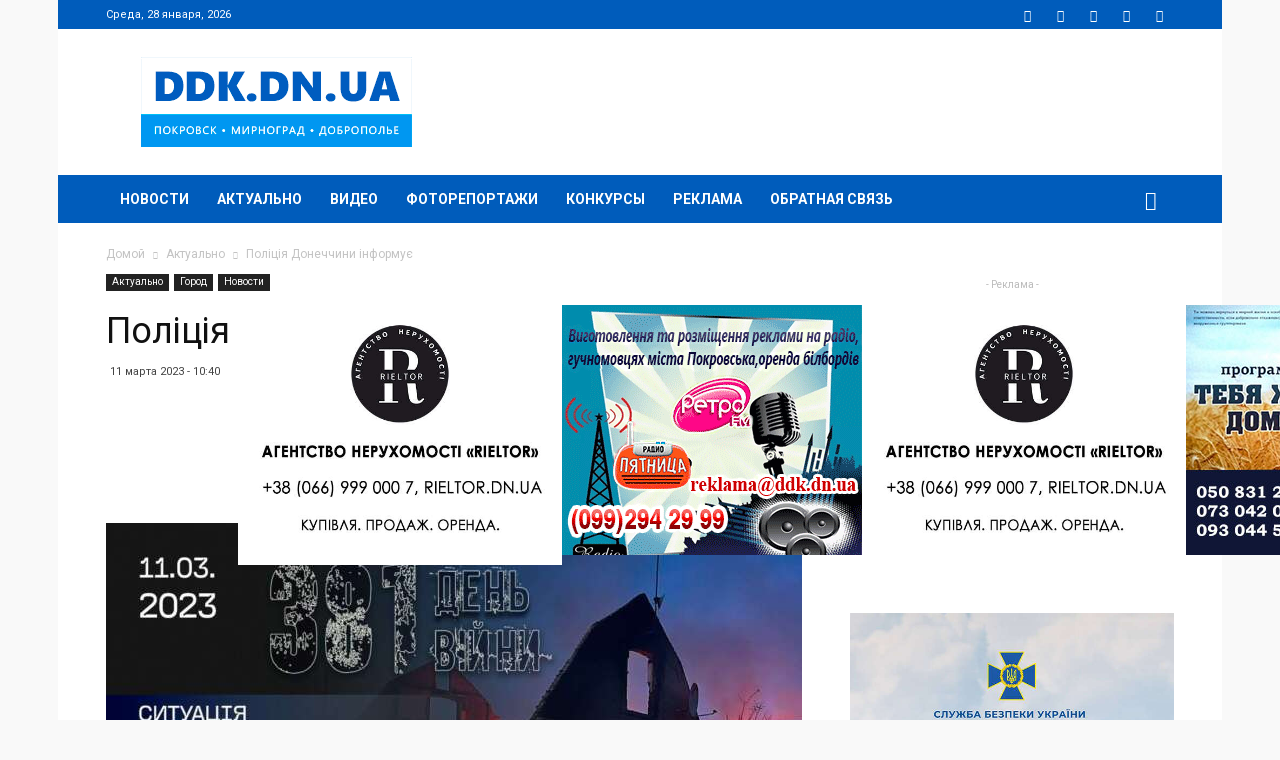

--- FILE ---
content_type: text/html; charset=UTF-8
request_url: https://ddk.dn.ua/news/article/198060/
body_size: 28296
content:
<!doctype html >
<!--[if IE 8]>    <html class="ie8" lang="en"> <![endif]-->
<!--[if IE 9]>    <html class="ie9" lang="en"> <![endif]-->
<!--[if gt IE 8]><!--> <html lang="ru-UA"> <!--<![endif]-->
<head>
    <title>Поліція Донеччини інформує - DDK.DN.UA</title>
    <meta name="theme-color" content="#005cbb">
    <meta charset="UTF-8" />
    <meta name="viewport" content="width=device-width, initial-scale=1.0">
    <link rel="pingback" href="https://ddk.dn.ua/xmlrpc.php" />
    <meta name='robots' content='index, follow, max-image-preview:large, max-snippet:-1, max-video-preview:-1' />
<meta property="vk:image" content="https://ddk.dn.ua/wp-content/uploads/2023/03/11/640c3b6781c61398886191.jpg" /><link rel="icon" type="image/png" href="https://ddk.dn.ua/wp-content/uploads/2018/03/favicon.png"><meta property="og:locale:alternate" content="uk_UA" /><link rel="apple-touch-icon-precomposed" sizes="76x76" href="https://ddk.dn.ua/wp-content/uploads/2018/04/logo_ddk_76.png"/><link rel="apple-touch-icon-precomposed" sizes="120x120" href="https://ddk.dn.ua/wp-content/uploads/2018/04/logo_ddk_120.png"/><link rel="apple-touch-icon-precomposed" sizes="152x152" href="https://ddk.dn.ua/wp-content/uploads/2018/04/logo_ddk_152.png"/><link rel="apple-touch-icon-precomposed" sizes="114x114" href="https://ddk.dn.ua/wp-content/uploads/2018/04/logo_ddk_114.png"/><link rel="apple-touch-icon-precomposed" sizes="144x144" href="https://ddk.dn.ua/wp-content/uploads/2018/04/logo_ddk_144.png"/>
	<!-- This site is optimized with the Yoast SEO plugin v26.6 - https://yoast.com/wordpress/plugins/seo/ -->
	<meta name="description" content="&nbsp; Армія рф обстріляла міста Авдіївка, Бахмут, Костянтинівка, Часів Яр, Курахове, Слов’янськ, смт Очеретине, села Богоявленка, Времівка, Карлівка," />
	<link rel="canonical" href="https://ddk.dn.ua/news/article/198060/" />
	<meta property="og:locale" content="ru_RU" />
	<meta property="og:type" content="article" />
	<meta property="og:title" content="Поліція Донеччини інформує - DDK.DN.UA" />
	<meta property="og:description" content="&nbsp; Армія рф обстріляла міста Авдіївка, Бахмут, Костянтинівка, Часів Яр, Курахове, Слов’янськ, смт Очеретине, села Богоявленка, Времівка, Карлівка," />
	<meta property="og:url" content="https://ddk.dn.ua/news/article/198060/" />
	<meta property="og:site_name" content="DDK.DN.UA" />
	<meta property="article:publisher" content="https://www.facebook.com/ddk.dn.ua/" />
	<meta property="article:published_time" content="2023-03-11T08:40:24+00:00" />
	<meta property="og:image" content="https://ddk.dn.ua/wp-content/uploads/2023/03/11/640c3b6781c61398886191.jpg" />
	<meta property="og:image:width" content="1200" />
	<meta property="og:image:height" content="848" />
	<meta property="og:image:type" content="image/jpeg" />
	<meta name="author" content="ddk" />
	<meta name="twitter:card" content="summary_large_image" />
	<meta name="twitter:creator" content="@ddkdnua" />
	<meta name="twitter:site" content="@ddkdnua" />
	<meta name="twitter:label1" content="Написано автором" />
	<meta name="twitter:data1" content="ddk" />
	<meta name="twitter:label2" content="Примерное время для чтения" />
	<meta name="twitter:data2" content="1 минута" />
	<script type="application/ld+json" class="yoast-schema-graph">{"@context":"https://schema.org","@graph":[{"@type":"Article","@id":"https://ddk.dn.ua/news/article/198060/#article","isPartOf":{"@id":"https://ddk.dn.ua/news/article/198060/"},"author":{"name":"ddk","@id":"https://ddk.dn.ua/#/schema/person/9c03d92729f4f18dc447dda4a68ee565"},"headline":"Поліція Донеччини інформує","datePublished":"2023-03-11T08:40:24+00:00","mainEntityOfPage":{"@id":"https://ddk.dn.ua/news/article/198060/"},"wordCount":125,"publisher":{"@id":"https://ddk.dn.ua/#organization"},"image":{"@id":"https://ddk.dn.ua/news/article/198060/#primaryimage"},"thumbnailUrl":"https://ddk.dn.ua/wp-content/uploads/2023/03/11/640c3b6781c61398886191.jpg","keywords":["#новости #покровск #мирноград #селидово #доброполье #капри #капри_новости #константиновка #новогродовка #родинское #Украина #военноеположение #актуально #телевидение"],"articleSection":["Актуально","Город","Новости"],"inLanguage":"ru-RU"},{"@type":"WebPage","@id":"https://ddk.dn.ua/news/article/198060/","url":"https://ddk.dn.ua/news/article/198060/","name":"Поліція Донеччини інформує - DDK.DN.UA","isPartOf":{"@id":"https://ddk.dn.ua/#website"},"primaryImageOfPage":{"@id":"https://ddk.dn.ua/news/article/198060/#primaryimage"},"image":{"@id":"https://ddk.dn.ua/news/article/198060/#primaryimage"},"thumbnailUrl":"https://ddk.dn.ua/wp-content/uploads/2023/03/11/640c3b6781c61398886191.jpg","datePublished":"2023-03-11T08:40:24+00:00","description":"&nbsp; Армія рф обстріляла міста Авдіївка, Бахмут, Костянтинівка, Часів Яр, Курахове, Слов’янськ, смт Очеретине, села Богоявленка, Времівка, Карлівка,","breadcrumb":{"@id":"https://ddk.dn.ua/news/article/198060/#breadcrumb"},"inLanguage":"ru-RU","potentialAction":[{"@type":"ReadAction","target":["https://ddk.dn.ua/news/article/198060/"]}]},{"@type":"ImageObject","inLanguage":"ru-RU","@id":"https://ddk.dn.ua/news/article/198060/#primaryimage","url":"https://ddk.dn.ua/wp-content/uploads/2023/03/11/640c3b6781c61398886191.jpg","contentUrl":"https://ddk.dn.ua/wp-content/uploads/2023/03/11/640c3b6781c61398886191.jpg","width":1200,"height":848},{"@type":"BreadcrumbList","@id":"https://ddk.dn.ua/news/article/198060/#breadcrumb","itemListElement":[{"@type":"ListItem","position":1,"name":"Главная страница","item":"https://ddk.dn.ua/"},{"@type":"ListItem","position":2,"name":"Поліція Донеччини інформує"}]},{"@type":"WebSite","@id":"https://ddk.dn.ua/#website","url":"https://ddk.dn.ua/","name":"DDK.DN.UA","description":"DDK.DN.UA - Новости городов Покровск, Родинское, Мирноград и Доброполье","publisher":{"@id":"https://ddk.dn.ua/#organization"},"alternateName":"DDK","potentialAction":[{"@type":"SearchAction","target":{"@type":"EntryPoint","urlTemplate":"https://ddk.dn.ua/?s={search_term_string}"},"query-input":{"@type":"PropertyValueSpecification","valueRequired":true,"valueName":"search_term_string"}}],"inLanguage":"ru-RU"},{"@type":"Organization","@id":"https://ddk.dn.ua/#organization","name":"DDK.DN.UA","url":"https://ddk.dn.ua/","logo":{"@type":"ImageObject","inLanguage":"ru-RU","@id":"https://ddk.dn.ua/#/schema/logo/image/","url":"https://ddk.dn.ua/wp-content/uploads/2018/03/logo_ddk_544_inv.png","contentUrl":"https://ddk.dn.ua/wp-content/uploads/2018/03/logo_ddk_544_inv.png","width":544,"height":180,"caption":"DDK.DN.UA"},"image":{"@id":"https://ddk.dn.ua/#/schema/logo/image/"},"sameAs":["https://www.facebook.com/ddk.dn.ua/","https://x.com/ddkdnua","https://www.youtube.com/channel/UCr-Uy7e0i0dpramiAHleLSQ"]},{"@type":"Person","@id":"https://ddk.dn.ua/#/schema/person/9c03d92729f4f18dc447dda4a68ee565","name":"ddk","image":{"@type":"ImageObject","inLanguage":"ru-RU","@id":"https://ddk.dn.ua/#/schema/person/image/","url":"https://secure.gravatar.com/avatar/ecff466d264f1a0acc6da34849d7bd88e081500683096114acfc5932bde54d61?s=96&d=mm&r=g","contentUrl":"https://secure.gravatar.com/avatar/ecff466d264f1a0acc6da34849d7bd88e081500683096114acfc5932bde54d61?s=96&d=mm&r=g","caption":"ddk"}}]}</script>
	<!-- / Yoast SEO plugin. -->


<link rel='dns-prefetch' href='//fonts.googleapis.com' />
<link rel="alternate" type="application/rss+xml" title="DDK.DN.UA &raquo; Лента" href="https://ddk.dn.ua/feed/" />
<link rel="alternate" type="application/rss+xml" title="DDK.DN.UA &raquo; Лента комментариев" href="https://ddk.dn.ua/comments/feed/" />
<link rel="alternate" title="oEmbed (JSON)" type="application/json+oembed" href="https://ddk.dn.ua/wp-json/oembed/1.0/embed?url=https%3A%2F%2Fddk.dn.ua%2Fnews%2Farticle%2F198060%2F" />
<link rel="alternate" title="oEmbed (XML)" type="text/xml+oembed" href="https://ddk.dn.ua/wp-json/oembed/1.0/embed?url=https%3A%2F%2Fddk.dn.ua%2Fnews%2Farticle%2F198060%2F&#038;format=xml" />
<style id='wp-img-auto-sizes-contain-inline-css' type='text/css'>
img:is([sizes=auto i],[sizes^="auto," i]){contain-intrinsic-size:3000px 1500px}
/*# sourceURL=wp-img-auto-sizes-contain-inline-css */
</style>
<style id='wp-emoji-styles-inline-css' type='text/css'>

	img.wp-smiley, img.emoji {
		display: inline !important;
		border: none !important;
		box-shadow: none !important;
		height: 1em !important;
		width: 1em !important;
		margin: 0 0.07em !important;
		vertical-align: -0.1em !important;
		background: none !important;
		padding: 0 !important;
	}
/*# sourceURL=wp-emoji-styles-inline-css */
</style>
<style id='wp-block-library-inline-css' type='text/css'>
:root{--wp-block-synced-color:#7a00df;--wp-block-synced-color--rgb:122,0,223;--wp-bound-block-color:var(--wp-block-synced-color);--wp-editor-canvas-background:#ddd;--wp-admin-theme-color:#007cba;--wp-admin-theme-color--rgb:0,124,186;--wp-admin-theme-color-darker-10:#006ba1;--wp-admin-theme-color-darker-10--rgb:0,107,160.5;--wp-admin-theme-color-darker-20:#005a87;--wp-admin-theme-color-darker-20--rgb:0,90,135;--wp-admin-border-width-focus:2px}@media (min-resolution:192dpi){:root{--wp-admin-border-width-focus:1.5px}}.wp-element-button{cursor:pointer}:root .has-very-light-gray-background-color{background-color:#eee}:root .has-very-dark-gray-background-color{background-color:#313131}:root .has-very-light-gray-color{color:#eee}:root .has-very-dark-gray-color{color:#313131}:root .has-vivid-green-cyan-to-vivid-cyan-blue-gradient-background{background:linear-gradient(135deg,#00d084,#0693e3)}:root .has-purple-crush-gradient-background{background:linear-gradient(135deg,#34e2e4,#4721fb 50%,#ab1dfe)}:root .has-hazy-dawn-gradient-background{background:linear-gradient(135deg,#faaca8,#dad0ec)}:root .has-subdued-olive-gradient-background{background:linear-gradient(135deg,#fafae1,#67a671)}:root .has-atomic-cream-gradient-background{background:linear-gradient(135deg,#fdd79a,#004a59)}:root .has-nightshade-gradient-background{background:linear-gradient(135deg,#330968,#31cdcf)}:root .has-midnight-gradient-background{background:linear-gradient(135deg,#020381,#2874fc)}:root{--wp--preset--font-size--normal:16px;--wp--preset--font-size--huge:42px}.has-regular-font-size{font-size:1em}.has-larger-font-size{font-size:2.625em}.has-normal-font-size{font-size:var(--wp--preset--font-size--normal)}.has-huge-font-size{font-size:var(--wp--preset--font-size--huge)}.has-text-align-center{text-align:center}.has-text-align-left{text-align:left}.has-text-align-right{text-align:right}.has-fit-text{white-space:nowrap!important}#end-resizable-editor-section{display:none}.aligncenter{clear:both}.items-justified-left{justify-content:flex-start}.items-justified-center{justify-content:center}.items-justified-right{justify-content:flex-end}.items-justified-space-between{justify-content:space-between}.screen-reader-text{border:0;clip-path:inset(50%);height:1px;margin:-1px;overflow:hidden;padding:0;position:absolute;width:1px;word-wrap:normal!important}.screen-reader-text:focus{background-color:#ddd;clip-path:none;color:#444;display:block;font-size:1em;height:auto;left:5px;line-height:normal;padding:15px 23px 14px;text-decoration:none;top:5px;width:auto;z-index:100000}html :where(.has-border-color){border-style:solid}html :where([style*=border-top-color]){border-top-style:solid}html :where([style*=border-right-color]){border-right-style:solid}html :where([style*=border-bottom-color]){border-bottom-style:solid}html :where([style*=border-left-color]){border-left-style:solid}html :where([style*=border-width]){border-style:solid}html :where([style*=border-top-width]){border-top-style:solid}html :where([style*=border-right-width]){border-right-style:solid}html :where([style*=border-bottom-width]){border-bottom-style:solid}html :where([style*=border-left-width]){border-left-style:solid}html :where(img[class*=wp-image-]){height:auto;max-width:100%}:where(figure){margin:0 0 1em}html :where(.is-position-sticky){--wp-admin--admin-bar--position-offset:var(--wp-admin--admin-bar--height,0px)}@media screen and (max-width:600px){html :where(.is-position-sticky){--wp-admin--admin-bar--position-offset:0px}}

/*# sourceURL=wp-block-library-inline-css */
</style><style id='global-styles-inline-css' type='text/css'>
:root{--wp--preset--aspect-ratio--square: 1;--wp--preset--aspect-ratio--4-3: 4/3;--wp--preset--aspect-ratio--3-4: 3/4;--wp--preset--aspect-ratio--3-2: 3/2;--wp--preset--aspect-ratio--2-3: 2/3;--wp--preset--aspect-ratio--16-9: 16/9;--wp--preset--aspect-ratio--9-16: 9/16;--wp--preset--color--black: #000000;--wp--preset--color--cyan-bluish-gray: #abb8c3;--wp--preset--color--white: #ffffff;--wp--preset--color--pale-pink: #f78da7;--wp--preset--color--vivid-red: #cf2e2e;--wp--preset--color--luminous-vivid-orange: #ff6900;--wp--preset--color--luminous-vivid-amber: #fcb900;--wp--preset--color--light-green-cyan: #7bdcb5;--wp--preset--color--vivid-green-cyan: #00d084;--wp--preset--color--pale-cyan-blue: #8ed1fc;--wp--preset--color--vivid-cyan-blue: #0693e3;--wp--preset--color--vivid-purple: #9b51e0;--wp--preset--gradient--vivid-cyan-blue-to-vivid-purple: linear-gradient(135deg,rgb(6,147,227) 0%,rgb(155,81,224) 100%);--wp--preset--gradient--light-green-cyan-to-vivid-green-cyan: linear-gradient(135deg,rgb(122,220,180) 0%,rgb(0,208,130) 100%);--wp--preset--gradient--luminous-vivid-amber-to-luminous-vivid-orange: linear-gradient(135deg,rgb(252,185,0) 0%,rgb(255,105,0) 100%);--wp--preset--gradient--luminous-vivid-orange-to-vivid-red: linear-gradient(135deg,rgb(255,105,0) 0%,rgb(207,46,46) 100%);--wp--preset--gradient--very-light-gray-to-cyan-bluish-gray: linear-gradient(135deg,rgb(238,238,238) 0%,rgb(169,184,195) 100%);--wp--preset--gradient--cool-to-warm-spectrum: linear-gradient(135deg,rgb(74,234,220) 0%,rgb(151,120,209) 20%,rgb(207,42,186) 40%,rgb(238,44,130) 60%,rgb(251,105,98) 80%,rgb(254,248,76) 100%);--wp--preset--gradient--blush-light-purple: linear-gradient(135deg,rgb(255,206,236) 0%,rgb(152,150,240) 100%);--wp--preset--gradient--blush-bordeaux: linear-gradient(135deg,rgb(254,205,165) 0%,rgb(254,45,45) 50%,rgb(107,0,62) 100%);--wp--preset--gradient--luminous-dusk: linear-gradient(135deg,rgb(255,203,112) 0%,rgb(199,81,192) 50%,rgb(65,88,208) 100%);--wp--preset--gradient--pale-ocean: linear-gradient(135deg,rgb(255,245,203) 0%,rgb(182,227,212) 50%,rgb(51,167,181) 100%);--wp--preset--gradient--electric-grass: linear-gradient(135deg,rgb(202,248,128) 0%,rgb(113,206,126) 100%);--wp--preset--gradient--midnight: linear-gradient(135deg,rgb(2,3,129) 0%,rgb(40,116,252) 100%);--wp--preset--font-size--small: 11px;--wp--preset--font-size--medium: 20px;--wp--preset--font-size--large: 32px;--wp--preset--font-size--x-large: 42px;--wp--preset--font-size--regular: 15px;--wp--preset--font-size--larger: 50px;--wp--preset--spacing--20: 0.44rem;--wp--preset--spacing--30: 0.67rem;--wp--preset--spacing--40: 1rem;--wp--preset--spacing--50: 1.5rem;--wp--preset--spacing--60: 2.25rem;--wp--preset--spacing--70: 3.38rem;--wp--preset--spacing--80: 5.06rem;--wp--preset--shadow--natural: 6px 6px 9px rgba(0, 0, 0, 0.2);--wp--preset--shadow--deep: 12px 12px 50px rgba(0, 0, 0, 0.4);--wp--preset--shadow--sharp: 6px 6px 0px rgba(0, 0, 0, 0.2);--wp--preset--shadow--outlined: 6px 6px 0px -3px rgb(255, 255, 255), 6px 6px rgb(0, 0, 0);--wp--preset--shadow--crisp: 6px 6px 0px rgb(0, 0, 0);}:where(.is-layout-flex){gap: 0.5em;}:where(.is-layout-grid){gap: 0.5em;}body .is-layout-flex{display: flex;}.is-layout-flex{flex-wrap: wrap;align-items: center;}.is-layout-flex > :is(*, div){margin: 0;}body .is-layout-grid{display: grid;}.is-layout-grid > :is(*, div){margin: 0;}:where(.wp-block-columns.is-layout-flex){gap: 2em;}:where(.wp-block-columns.is-layout-grid){gap: 2em;}:where(.wp-block-post-template.is-layout-flex){gap: 1.25em;}:where(.wp-block-post-template.is-layout-grid){gap: 1.25em;}.has-black-color{color: var(--wp--preset--color--black) !important;}.has-cyan-bluish-gray-color{color: var(--wp--preset--color--cyan-bluish-gray) !important;}.has-white-color{color: var(--wp--preset--color--white) !important;}.has-pale-pink-color{color: var(--wp--preset--color--pale-pink) !important;}.has-vivid-red-color{color: var(--wp--preset--color--vivid-red) !important;}.has-luminous-vivid-orange-color{color: var(--wp--preset--color--luminous-vivid-orange) !important;}.has-luminous-vivid-amber-color{color: var(--wp--preset--color--luminous-vivid-amber) !important;}.has-light-green-cyan-color{color: var(--wp--preset--color--light-green-cyan) !important;}.has-vivid-green-cyan-color{color: var(--wp--preset--color--vivid-green-cyan) !important;}.has-pale-cyan-blue-color{color: var(--wp--preset--color--pale-cyan-blue) !important;}.has-vivid-cyan-blue-color{color: var(--wp--preset--color--vivid-cyan-blue) !important;}.has-vivid-purple-color{color: var(--wp--preset--color--vivid-purple) !important;}.has-black-background-color{background-color: var(--wp--preset--color--black) !important;}.has-cyan-bluish-gray-background-color{background-color: var(--wp--preset--color--cyan-bluish-gray) !important;}.has-white-background-color{background-color: var(--wp--preset--color--white) !important;}.has-pale-pink-background-color{background-color: var(--wp--preset--color--pale-pink) !important;}.has-vivid-red-background-color{background-color: var(--wp--preset--color--vivid-red) !important;}.has-luminous-vivid-orange-background-color{background-color: var(--wp--preset--color--luminous-vivid-orange) !important;}.has-luminous-vivid-amber-background-color{background-color: var(--wp--preset--color--luminous-vivid-amber) !important;}.has-light-green-cyan-background-color{background-color: var(--wp--preset--color--light-green-cyan) !important;}.has-vivid-green-cyan-background-color{background-color: var(--wp--preset--color--vivid-green-cyan) !important;}.has-pale-cyan-blue-background-color{background-color: var(--wp--preset--color--pale-cyan-blue) !important;}.has-vivid-cyan-blue-background-color{background-color: var(--wp--preset--color--vivid-cyan-blue) !important;}.has-vivid-purple-background-color{background-color: var(--wp--preset--color--vivid-purple) !important;}.has-black-border-color{border-color: var(--wp--preset--color--black) !important;}.has-cyan-bluish-gray-border-color{border-color: var(--wp--preset--color--cyan-bluish-gray) !important;}.has-white-border-color{border-color: var(--wp--preset--color--white) !important;}.has-pale-pink-border-color{border-color: var(--wp--preset--color--pale-pink) !important;}.has-vivid-red-border-color{border-color: var(--wp--preset--color--vivid-red) !important;}.has-luminous-vivid-orange-border-color{border-color: var(--wp--preset--color--luminous-vivid-orange) !important;}.has-luminous-vivid-amber-border-color{border-color: var(--wp--preset--color--luminous-vivid-amber) !important;}.has-light-green-cyan-border-color{border-color: var(--wp--preset--color--light-green-cyan) !important;}.has-vivid-green-cyan-border-color{border-color: var(--wp--preset--color--vivid-green-cyan) !important;}.has-pale-cyan-blue-border-color{border-color: var(--wp--preset--color--pale-cyan-blue) !important;}.has-vivid-cyan-blue-border-color{border-color: var(--wp--preset--color--vivid-cyan-blue) !important;}.has-vivid-purple-border-color{border-color: var(--wp--preset--color--vivid-purple) !important;}.has-vivid-cyan-blue-to-vivid-purple-gradient-background{background: var(--wp--preset--gradient--vivid-cyan-blue-to-vivid-purple) !important;}.has-light-green-cyan-to-vivid-green-cyan-gradient-background{background: var(--wp--preset--gradient--light-green-cyan-to-vivid-green-cyan) !important;}.has-luminous-vivid-amber-to-luminous-vivid-orange-gradient-background{background: var(--wp--preset--gradient--luminous-vivid-amber-to-luminous-vivid-orange) !important;}.has-luminous-vivid-orange-to-vivid-red-gradient-background{background: var(--wp--preset--gradient--luminous-vivid-orange-to-vivid-red) !important;}.has-very-light-gray-to-cyan-bluish-gray-gradient-background{background: var(--wp--preset--gradient--very-light-gray-to-cyan-bluish-gray) !important;}.has-cool-to-warm-spectrum-gradient-background{background: var(--wp--preset--gradient--cool-to-warm-spectrum) !important;}.has-blush-light-purple-gradient-background{background: var(--wp--preset--gradient--blush-light-purple) !important;}.has-blush-bordeaux-gradient-background{background: var(--wp--preset--gradient--blush-bordeaux) !important;}.has-luminous-dusk-gradient-background{background: var(--wp--preset--gradient--luminous-dusk) !important;}.has-pale-ocean-gradient-background{background: var(--wp--preset--gradient--pale-ocean) !important;}.has-electric-grass-gradient-background{background: var(--wp--preset--gradient--electric-grass) !important;}.has-midnight-gradient-background{background: var(--wp--preset--gradient--midnight) !important;}.has-small-font-size{font-size: var(--wp--preset--font-size--small) !important;}.has-medium-font-size{font-size: var(--wp--preset--font-size--medium) !important;}.has-large-font-size{font-size: var(--wp--preset--font-size--large) !important;}.has-x-large-font-size{font-size: var(--wp--preset--font-size--x-large) !important;}
/*# sourceURL=global-styles-inline-css */
</style>

<style id='classic-theme-styles-inline-css' type='text/css'>
/*! This file is auto-generated */
.wp-block-button__link{color:#fff;background-color:#32373c;border-radius:9999px;box-shadow:none;text-decoration:none;padding:calc(.667em + 2px) calc(1.333em + 2px);font-size:1.125em}.wp-block-file__button{background:#32373c;color:#fff;text-decoration:none}
/*# sourceURL=/wp-includes/css/classic-themes.min.css */
</style>
<link rel='stylesheet' id='contact-form-7-css' href='https://ddk.dn.ua/wp-content/plugins/contact-form-7/includes/css/styles.css' type='text/css' media='all' />
<link rel='stylesheet' id='td-plugin-framework-css' href='https://ddk.dn.ua/wp-content/plugins/td-api-plugin/css/style.css' type='text/css' media='all' />
<link rel='stylesheet' id='td-plugin-newsletter-css' href='https://ddk.dn.ua/wp-content/plugins/td-newsletter/style.css' type='text/css' media='all' />
<link rel='stylesheet' id='td-plugin-multi-purpose-css' href='https://ddk.dn.ua/wp-content/plugins/td-composer/td-multi-purpose/style.css' type='text/css' media='all' />
<link rel='stylesheet' id='google-fonts-style-css' href='https://fonts.googleapis.com/css?family=Roboto%3A300%2C400%2C400italic%2C500%2C500italic%2C700%2C900%7COpen+Sans%3A300italic%2C400%2C400italic%2C600%2C600italic%2C700&#038;subset=cyrillic%2Ccyrillic-ext' type='text/css' media='all' />
<link rel='stylesheet' id='fotorama-css' href='https://ddk.dn.ua/wp-content/themes/Newspaper/fotorama/fotorama.css' type='text/css' media='all' />
<link rel='stylesheet' id='js_composer_front-css' href='https://ddk.dn.ua/wp-content/plugins/js_composer/assets/css/js_composer.min.css' type='text/css' media='all' />
<link rel='stylesheet' id='td-theme-css' href='https://ddk.dn.ua/wp-content/themes/Newspaper/style.css' type='text/css' media='all' />
<script type="text/javascript" id="image-watermark-no-right-click-js-before">
/* <![CDATA[ */
var iwArgsNoRightClick = {"rightclick":"N","draganddrop":"N","devtools":"Y","enableToast":"Y","toastMessage":"This content is protected"};

//# sourceURL=image-watermark-no-right-click-js-before
/* ]]> */
</script>
<script type="text/javascript" src="https://ddk.dn.ua/wp-content/plugins/image-watermark/js/no-right-click.js" id="image-watermark-no-right-click-js"></script>
<script type="text/javascript" src="https://ddk.dn.ua/wp-includes/js/jquery/jquery.min.js" id="jquery-core-js"></script>
<script type="text/javascript" src="https://ddk.dn.ua/wp-includes/js/jquery/jquery-migrate.min.js" id="jquery-migrate-js"></script>
<script type="text/javascript" src="https://ddk.dn.ua/wp-content/themes/Newspaper/fotorama/fotorama.js" id="fotorama-js"></script>
<script></script><link rel="https://api.w.org/" href="https://ddk.dn.ua/wp-json/" /><link rel="alternate" title="JSON" type="application/json" href="https://ddk.dn.ua/wp-json/wp/v2/posts/198060" /><link rel='shortlink' href='https://ddk.dn.ua/?p=198060' />
			<script>
				window.tdwGlobal = {"adminUrl":"https:\/\/ddk.dn.ua\/wp-admin\/","wpRestNonce":"7252b4151e","wpRestUrl":"https:\/\/ddk.dn.ua\/wp-json\/","permalinkStructure":"\/news\/article\/%post_id%\/"};
			</script>
			<!--[if lt IE 9]><script src="https://cdnjs.cloudflare.com/ajax/libs/html5shiv/3.7.3/html5shiv.js"></script><![endif]-->
    
<!-- JS generated by theme -->

<script>
    
    

	    var tdBlocksArray = []; //here we store all the items for the current page

	    //td_block class - each ajax block uses a object of this class for requests
	    function tdBlock() {
		    this.id = '';
		    this.block_type = 1; //block type id (1-234 etc)
		    this.atts = '';
		    this.td_column_number = '';
		    this.td_current_page = 1; //
		    this.post_count = 0; //from wp
		    this.found_posts = 0; //from wp
		    this.max_num_pages = 0; //from wp
		    this.td_filter_value = ''; //current live filter value
		    this.is_ajax_running = false;
		    this.td_user_action = ''; // load more or infinite loader (used by the animation)
		    this.header_color = '';
		    this.ajax_pagination_infinite_stop = ''; //show load more at page x
	    }


        // td_js_generator - mini detector
        (function(){
            var htmlTag = document.getElementsByTagName("html")[0];

	        if ( navigator.userAgent.indexOf("MSIE 10.0") > -1 ) {
                htmlTag.className += ' ie10';
            }

            if ( !!navigator.userAgent.match(/Trident.*rv\:11\./) ) {
                htmlTag.className += ' ie11';
            }

	        if ( navigator.userAgent.indexOf("Edge") > -1 ) {
                htmlTag.className += ' ieEdge';
            }

            if ( /(iPad|iPhone|iPod)/g.test(navigator.userAgent) ) {
                htmlTag.className += ' td-md-is-ios';
            }

            var user_agent = navigator.userAgent.toLowerCase();
            if ( user_agent.indexOf("android") > -1 ) {
                htmlTag.className += ' td-md-is-android';
            }

            if ( -1 !== navigator.userAgent.indexOf('Mac OS X')  ) {
                htmlTag.className += ' td-md-is-os-x';
            }

            if ( /chrom(e|ium)/.test(navigator.userAgent.toLowerCase()) ) {
               htmlTag.className += ' td-md-is-chrome';
            }

            if ( -1 !== navigator.userAgent.indexOf('Firefox') ) {
                htmlTag.className += ' td-md-is-firefox';
            }

            if ( -1 !== navigator.userAgent.indexOf('Safari') && -1 === navigator.userAgent.indexOf('Chrome') ) {
                htmlTag.className += ' td-md-is-safari';
            }

            if( -1 !== navigator.userAgent.indexOf('IEMobile') ){
                htmlTag.className += ' td-md-is-iemobile';
            }

        })();




        var tdLocalCache = {};

        ( function () {
            "use strict";

            tdLocalCache = {
                data: {},
                remove: function (resource_id) {
                    delete tdLocalCache.data[resource_id];
                },
                exist: function (resource_id) {
                    return tdLocalCache.data.hasOwnProperty(resource_id) && tdLocalCache.data[resource_id] !== null;
                },
                get: function (resource_id) {
                    return tdLocalCache.data[resource_id];
                },
                set: function (resource_id, cachedData) {
                    tdLocalCache.remove(resource_id);
                    tdLocalCache.data[resource_id] = cachedData;
                }
            };
        })();

    
    
var td_viewport_interval_list=[{"limitBottom":767,"sidebarWidth":228},{"limitBottom":1018,"sidebarWidth":300},{"limitBottom":1140,"sidebarWidth":324}];
var tds_general_modal_image="yes";
var td_ajax_url="https:\/\/ddk.dn.ua\/wp-admin\/admin-ajax.php?td_theme_name=Newspaper&v=9.6.1";
var td_get_template_directory_uri="https:\/\/ddk.dn.ua\/wp-content\/themes\/Newspaper";
var tds_snap_menu="smart_snap_always";
var tds_logo_on_sticky="show_header_logo";
var tds_header_style="3";
var td_please_wait="\u041f\u043e\u0436\u0430\u043b\u0443\u0439\u0441\u0442\u0430, \u043f\u043e\u0434\u043e\u0436\u0434\u0438\u0442\u0435...";
var td_email_user_pass_incorrect="\u041d\u0435\u0432\u0435\u0440\u043d\u043e\u0435 \u0438\u043c\u044f \u043f\u043e\u043b\u044c\u0437\u043e\u0432\u0430\u0442\u0435\u043b\u044f \u0438\u043b\u0438 \u043f\u0430\u0440\u043e\u043b\u044c!";
var td_email_user_incorrect="\u041d\u0435\u0432\u0435\u0440\u043d\u044b\u0439 \u0430\u0434\u0440\u0435\u0441 \u044d\u043b\u0435\u043a\u0442\u0440\u043e\u043d\u043d\u043e\u0439 \u043f\u043e\u0447\u0442\u044b \u0438\u043b\u0438 \u043f\u0430\u0440\u043e\u043b\u044c!";
var td_email_incorrect="\u041d\u0435\u0432\u0435\u0440\u043d\u044b\u0439 \u0430\u0434\u0440\u0435\u0441 \u044d\u043b\u0435\u043a\u0442\u0440\u043e\u043d\u043d\u043e\u0439 \u043f\u043e\u0447\u0442\u044b!";
var tds_more_articles_on_post_enable="";
var tds_more_articles_on_post_time_to_wait="";
var tds_more_articles_on_post_pages_distance_from_top=0;
var tds_theme_color_site_wide="#0096ed";
var tds_smart_sidebar="enabled";
var tdThemeName="Newspaper";
var td_magnific_popup_translation_tPrev="\u041f\u0440\u0435\u0434\u044b\u0434\u0443\u0449\u0438\u0439 (\u041a\u043d\u043e\u043f\u043a\u0430 \u0432\u043b\u0435\u0432\u043e)";
var td_magnific_popup_translation_tNext="\u0421\u043b\u0435\u0434\u0443\u044e\u0449\u0438\u0439 (\u041a\u043d\u043e\u043f\u043a\u0430 \u0432\u043f\u0440\u0430\u0432\u043e)";
var td_magnific_popup_translation_tCounter="%curr% \u0438\u0437 %total%";
var td_magnific_popup_translation_ajax_tError="\u0421\u043e\u0434\u0435\u0440\u0436\u0438\u043c\u043e\u0435 %url% \u043d\u0435 \u043c\u043e\u0436\u0435\u0442 \u0431\u044b\u0442\u044c \u0437\u0430\u0433\u0440\u0443\u0436\u0435\u043d\u043e.";
var td_magnific_popup_translation_image_tError="\u0418\u0437\u043e\u0431\u0440\u0430\u0436\u0435\u043d\u0438\u0435 #%curr% \u043d\u0435 \u0443\u0434\u0430\u043b\u043e\u0441\u044c \u0437\u0430\u0433\u0440\u0443\u0437\u0438\u0442\u044c.";
var tdDateNamesI18n={"month_names":["\u042f\u043d\u0432\u0430\u0440\u044c","\u0424\u0435\u0432\u0440\u0430\u043b\u044c","\u041c\u0430\u0440\u0442","\u0410\u043f\u0440\u0435\u043b\u044c","\u041c\u0430\u0439","\u0418\u044e\u043d\u044c","\u0418\u044e\u043b\u044c","\u0410\u0432\u0433\u0443\u0441\u0442","\u0421\u0435\u043d\u0442\u044f\u0431\u0440\u044c","\u041e\u043a\u0442\u044f\u0431\u0440\u044c","\u041d\u043e\u044f\u0431\u0440\u044c","\u0414\u0435\u043a\u0430\u0431\u0440\u044c"],"month_names_short":["\u042f\u043d\u0432","\u0424\u0435\u0432","\u041c\u0430\u0440","\u0410\u043f\u0440","\u041c\u0430\u0439","\u0418\u044e\u043d","\u0418\u044e\u043b","\u0410\u0432\u0433","\u0421\u0435\u043d","\u041e\u043a\u0442","\u041d\u043e\u044f","\u0414\u0435\u043a"],"day_names":["\u0412\u043e\u0441\u043a\u0440\u0435\u0441\u0435\u043d\u044c\u0435","\u041f\u043e\u043d\u0435\u0434\u0435\u043b\u044c\u043d\u0438\u043a","\u0412\u0442\u043e\u0440\u043d\u0438\u043a","\u0421\u0440\u0435\u0434\u0430","\u0427\u0435\u0442\u0432\u0435\u0440\u0433","\u041f\u044f\u0442\u043d\u0438\u0446\u0430","\u0421\u0443\u0431\u0431\u043e\u0442\u0430"],"day_names_short":["\u0412\u0441","\u041f\u043d","\u0412\u0442","\u0421\u0440","\u0427\u0442","\u041f\u0442","\u0421\u0431"]};
var td_ad_background_click_link="";
var td_ad_background_click_target="";
</script>

<!-- Global site tag (gtag.js) - Google Analytics -->
<script async src="https://www.googletagmanager.com/gtag/js?id=UA-116931606-1"></script>
<script>
  window.dataLayer = window.dataLayer || [];
  function gtag(){dataLayer.push(arguments);}
  gtag('js', new Date());

  gtag('config', 'UA-116931606-1');
</script>


<script type="application/ld+json">
    {
        "@context": "http://schema.org",
        "@type": "BreadcrumbList",
        "itemListElement": [
            {
                "@type": "ListItem",
                "position": 1,
                "item": {
                    "@type": "WebSite",
                    "@id": "https://ddk.dn.ua/",
                    "name": "Домой"
                }
            },
            {
                "@type": "ListItem",
                "position": 2,
                    "item": {
                    "@type": "WebPage",
                    "@id": "https://ddk.dn.ua/news/article/category/topnews/",
                    "name": "Актуально"
                }
            }
            ,{
                "@type": "ListItem",
                "position": 3,
                    "item": {
                    "@type": "WebPage",
                    "@id": "https://ddk.dn.ua/news/article/198060/",
                    "name": "Поліція Донеччини інформує"                                
                }
            }    
        ]
    }
</script>
<link rel="icon" href="https://ddk.dn.ua/wp-content/uploads/2018/04/cropped-logo_ddk_512-1-32x32.png" sizes="32x32" />
<link rel="icon" href="https://ddk.dn.ua/wp-content/uploads/2018/04/cropped-logo_ddk_512-1-192x192.png" sizes="192x192" />
<link rel="apple-touch-icon" href="https://ddk.dn.ua/wp-content/uploads/2018/04/cropped-logo_ddk_512-1-180x180.png" />
<meta name="msapplication-TileImage" content="https://ddk.dn.ua/wp-content/uploads/2018/04/cropped-logo_ddk_512-1-270x270.png" />

<!-- Button style compiled by theme -->

<style>
    .tdm-menu-active-style3 .tdm-header.td-header-wrap .sf-menu > .current-category-ancestor > a,
                .tdm-menu-active-style3 .tdm-header.td-header-wrap .sf-menu > .current-menu-ancestor > a,
                .tdm-menu-active-style3 .tdm-header.td-header-wrap .sf-menu > .current-menu-item > a,
                .tdm-menu-active-style3 .tdm-header.td-header-wrap .sf-menu > .sfHover > a,
                .tdm-menu-active-style3 .tdm-header.td-header-wrap .sf-menu > li > a:hover,
                .tdm_block_column_content:hover .tdm-col-content-title-url .tdm-title,
                .tds-button2 .tdm-btn-text,
                .tds-button2 i,
                .tds-button5:hover .tdm-btn-text,
                .tds-button5:hover i,
                .tds-button6 .tdm-btn-text,
                .tds-button6 i,
                .tdm_block_list .tdm-list-item i,
                .tdm_block_pricing .tdm-pricing-feature i,
                .tdm-social-item i {
                  color: #0096ed;
                }
                .tdm-menu-active-style5 .td-header-menu-wrap .sf-menu > .current-menu-item > a,
                .tdm-menu-active-style5 .td-header-menu-wrap .sf-menu > .current-menu-ancestor > a,
                .tdm-menu-active-style5 .td-header-menu-wrap .sf-menu > .current-category-ancestor > a,
                .tdm-menu-active-style5 .td-header-menu-wrap .sf-menu > li > a:hover,
                .tdm-menu-active-style5 .td-header-menu-wrap .sf-menu > .sfHover > a,
                .tds-button1,
                .tds-button6:after,
                .tds-title2 .tdm-title-line:after,
                .tds-title3 .tdm-title-line:after,
                .tdm_block_pricing.tdm-pricing-featured:before,
                .tdm_block_pricing.tds_pricing2_block.tdm-pricing-featured .tdm-pricing-header,
                .tds-progress-bar1 .tdm-progress-bar:after,
                .tds-progress-bar2 .tdm-progress-bar:after,
                .tds-social3 .tdm-social-item {
                  background-color: #0096ed;
                }
                .tdm-menu-active-style4 .tdm-header .sf-menu > .current-menu-item > a,
                .tdm-menu-active-style4 .tdm-header .sf-menu > .current-menu-ancestor > a,
                .tdm-menu-active-style4 .tdm-header .sf-menu > .current-category-ancestor > a,
                .tdm-menu-active-style4 .tdm-header .sf-menu > li > a:hover,
                .tdm-menu-active-style4 .tdm-header .sf-menu > .sfHover > a,
                .tds-button2:before,
                .tds-button6:before,
                .tds-progress-bar3 .tdm-progress-bar:after {
                  border-color: #0096ed;
                }
                .tdm-btn-style1 {
					background-color: #0096ed;
				}
				.tdm-btn-style2:before {
				    border-color: #0096ed;
				}
				.tdm-btn-style2 {
				    color: #0096ed;
				}
				.tdm-btn-style3 {
				    -webkit-box-shadow: 0 2px 16px #0096ed;
                    -moz-box-shadow: 0 2px 16px #0096ed;
                    box-shadow: 0 2px 16px #0096ed;
				}
				.tdm-btn-style3:hover {
				    -webkit-box-shadow: 0 4px 26px #0096ed;
                    -moz-box-shadow: 0 4px 26px #0096ed;
                    box-shadow: 0 4px 26px #0096ed;
				}
				
				
                .tdm-header-style-1.td-header-wrap .td-header-top-menu-full,
                .tdm-header-style-1.td-header-wrap .top-header-menu .sub-menu,
                .tdm-header-style-2.td-header-wrap .td-header-top-menu-full,
                .tdm-header-style-2.td-header-wrap .top-header-menu .sub-menu,
                .tdm-header-style-3.td-header-wrap .td-header-top-menu-full,
                .tdm-header-style-3.td-header-wrap .top-header-menu .sub-menu{
                    background-color: #005cbb;
                }
</style>

<noscript><style> .wpb_animate_when_almost_visible { opacity: 1; }</style></noscript>	<style id="tdw-css-placeholder"></style><meta name="google-site-verification" content="C3t9Vtrk9Eo1DROEIzkvPDJuM63C9Dp1P85g4tHBRU4" />
<meta name="google-site-verification" content="zsB2cV6ZlrgVnok6hS-8CI1UMLQlt2qF3o4LW9guxjc" />
<meta name="msvalidate.01" content="1D88EE4CC19ACBD838CBF4008872823D" />
</head>

<body class="wp-singular post-template-default single single-post postid-198060 single-format-standard wp-theme-Newspaper policija-donechchini-informuie-12 global-block-template-1 wpb-js-composer js-comp-ver-8.7.2 vc_responsive td-boxed-layout" itemscope="itemscope" itemtype="https://schema.org/WebPage">

        <div class="td-scroll-up"><i class="td-icon-menu-up"></i></div>
    
    <div class="td-menu-background"></div>
<div id="td-mobile-nav">
    <div class="td-mobile-container">
        <!-- mobile menu top section -->
        <div class="td-menu-socials-wrap">
            <!-- socials -->
            <div class="td-menu-socials">
                
        <span class="td-social-icon-wrap">
            <a target="_blank" href="https://www.facebook.com/ddk.dn.ua/" title="Facebook">
                <i class="td-icon-font td-icon-facebook"></i>
            </a>
        </span>
        <span class="td-social-icon-wrap">
            <a target="_blank" href="https://t.me/ddkdnua" title="Telegram">
                <i class="td-icon-font td-icon-telegram"></i>
            </a>
        </span>
        <span class="td-social-icon-wrap">
            <a target="_blank" href="https://twitter.com/ddkdnua" title="Twitter">
                <i class="td-icon-font td-icon-twitter"></i>
            </a>
        </span>
        <span class="td-social-icon-wrap">
            <a target="_blank" href="https://vk.com/club98379720" title="VKontakte">
                <i class="td-icon-font td-icon-vk"></i>
            </a>
        </span>
        <span class="td-social-icon-wrap">
            <a target="_blank" href="https://www.youtube.com/channel/UCr-Uy7e0i0dpramiAHleLSQ" title="Youtube">
                <i class="td-icon-font td-icon-youtube"></i>
            </a>
        </span>            </div>
            <!-- close button -->
            <div class="td-mobile-close">
                <a href="#"><i class="td-icon-close-mobile"></i></a>
            </div>
        </div>

        <!-- login section -->
        
        <!-- menu section -->
        <div class="td-mobile-content">
            <div class="menu-td-demo-header-menu-container"><ul id="menu-td-demo-header-menu" class="td-mobile-main-menu"><li id="menu-item-114567" class="menu-item menu-item-type-taxonomy menu-item-object-category current-post-ancestor current-menu-parent current-post-parent menu-item-first menu-item-114567"><a href="https://ddk.dn.ua/news/article/category/news/">Новости</a></li>
<li id="menu-item-118905" class="menu-item menu-item-type-taxonomy menu-item-object-category current-post-ancestor current-menu-parent current-post-parent menu-item-118905"><a href="https://ddk.dn.ua/news/article/category/topnews/">Актуально</a></li>
<li id="menu-item-114568" class="menu-item menu-item-type-taxonomy menu-item-object-category menu-item-114568"><a href="https://ddk.dn.ua/news/article/category/videocat/">Видео</a></li>
<li id="menu-item-114570" class="menu-item menu-item-type-taxonomy menu-item-object-category menu-item-114570"><a href="https://ddk.dn.ua/news/article/category/photocat/">Фоторепортажи</a></li>
<li id="menu-item-114964" class="menu-item menu-item-type-taxonomy menu-item-object-category menu-item-114964"><a href="https://ddk.dn.ua/news/article/category/contest/">Конкурсы</a></li>
<li id="menu-item-115106" class="menu-item menu-item-type-taxonomy menu-item-object-category menu-item-115106"><a href="https://ddk.dn.ua/news/article/category/reklama/">Реклама</a></li>
<li id="menu-item-138710" class="menu-item menu-item-type-post_type menu-item-object-page menu-item-138710"><a href="https://ddk.dn.ua/feedback/">Обратная связь</a></li>
</ul></div>        </div>
    </div>

    <!-- register/login section -->
    </div>    <div class="td-search-background"></div>
<div class="td-search-wrap-mob">
	<div class="td-drop-down-search" aria-labelledby="td-header-search-button">
		<form method="get" class="td-search-form" action="https://ddk.dn.ua/">
			<!-- close button -->
			<div class="td-search-close">
				<a href="#"><i class="td-icon-close-mobile"></i></a>
			</div>
			<div role="search" class="td-search-input">
				<span>Поиск</span>
				<input id="td-header-search-mob" type="text" value="" name="s" autocomplete="off" />
			</div>
		</form>
		<div id="td-aj-search-mob"></div>
	</div>
</div>

    <style>
        @media (max-width: 767px) {
            .td-header-desktop-wrap {
                display: none;
            }
        }
        @media (min-width: 767px) {
            .td-header-mobile-wrap {
                display: none;
            }
        }
    </style>
    
    <div id="td-outer-wrap" class="td-theme-wrap">
    
        
            <div class="tdc-header-wrap ">

            <!--
Header style 3
-->


<div class="td-header-wrap td-header-style-3 ">
    
    <div class="td-header-top-menu-full td-container-wrap ">
        <div class="td-container td-header-row td-header-top-menu">
            
    <div class="top-bar-style-1">
        
<div class="td-header-sp-top-menu">


	        <div class="td_data_time">
            <div >

                Среда, 28 января, 2026
            </div>
        </div>
    </div>
        <div class="td-header-sp-top-widget">
    
    
        
        <span class="td-social-icon-wrap">
            <a target="_blank" href="https://www.facebook.com/ddk.dn.ua/" title="Facebook">
                <i class="td-icon-font td-icon-facebook"></i>
            </a>
        </span>
        <span class="td-social-icon-wrap">
            <a target="_blank" href="https://t.me/ddkdnua" title="Telegram">
                <i class="td-icon-font td-icon-telegram"></i>
            </a>
        </span>
        <span class="td-social-icon-wrap">
            <a target="_blank" href="https://twitter.com/ddkdnua" title="Twitter">
                <i class="td-icon-font td-icon-twitter"></i>
            </a>
        </span>
        <span class="td-social-icon-wrap">
            <a target="_blank" href="https://vk.com/club98379720" title="VKontakte">
                <i class="td-icon-font td-icon-vk"></i>
            </a>
        </span>
        <span class="td-social-icon-wrap">
            <a target="_blank" href="https://www.youtube.com/channel/UCr-Uy7e0i0dpramiAHleLSQ" title="Youtube">
                <i class="td-icon-font td-icon-youtube"></i>
            </a>
        </span>    </div>    </div>

<!-- LOGIN MODAL -->
        </div>
    </div>

    <div class="td-banner-wrap-full td-container-wrap ">
        <div class="td-container td-header-row td-header-header">
            <div class="td-header-sp-logo">
                        <a class="td-main-logo" href="https://ddk.dn.ua/">
            <img class="td-retina-data" data-retina="https://ddk.dn.ua/wp-content/uploads/2018/03/logo_ddk_544_inv.png" src="https://ddk.dn.ua/wp-content/uploads/2018/03/logo_ddk_272_inv.png" alt="logo ddk.dn.ua" title="DDK.DN.UA - Новости городов Покровск, Родинское, Мирноград и Доброполье"/>
            <span class="td-visual-hidden">DDK.DN.UA</span>
        </a>
                </div>
                            <div class="td-header-sp-recs">
                    <div class="td-header-rec-wrap">
    <div class="td-a-rec td-a-rec-id-header  td_uid_1_697a21fe0cafb_rand td_block_template_1">
<style>
/* custom css */
.td_uid_1_697a21fe0cafb_rand.td-a-rec-img {
				    text-align: left;
				}
				.td_uid_1_697a21fe0cafb_rand.td-a-rec-img img {
                    margin: 0 auto 0 0;
                }
</style>


</div>
</div>                </div>
                    </div>
    </div>

    <div class="td-header-menu-wrap-full td-container-wrap ">
        
        <div class="td-header-menu-wrap ">
            <div class="td-container td-header-row td-header-main-menu black-menu">
                <div id="td-header-menu" role="navigation">
    <div id="td-top-mobile-toggle"><a href="#"><i class="td-icon-font td-icon-mobile"></i></a></div>
    <div class="td-main-menu-logo td-logo-in-header">
        		<a class="td-mobile-logo td-sticky-header" href="https://ddk.dn.ua/">
			<img class="td-retina-data" data-retina="https://ddk.dn.ua/wp-content/uploads/2018/03/logo_ddk_280_inv.png" src="https://ddk.dn.ua/wp-content/uploads/2018/03/logo_ddk_140_inv.png" alt="logo ddk.dn.ua" title="DDK.DN.UA - Новости городов Покровск, Родинское, Мирноград и Доброполье"/>
		</a>
			<a class="td-header-logo td-sticky-header" href="https://ddk.dn.ua/">
			<img class="td-retina-data" data-retina="https://ddk.dn.ua/wp-content/uploads/2018/03/logo_ddk_544_inv.png" src="https://ddk.dn.ua/wp-content/uploads/2018/03/logo_ddk_272_inv.png" alt="logo ddk.dn.ua" title="DDK.DN.UA - Новости городов Покровск, Родинское, Мирноград и Доброполье"/>
		</a>
	    </div>
    <div class="menu-td-demo-header-menu-container"><ul id="menu-td-demo-header-menu-1" class="sf-menu"><li class="menu-item menu-item-type-taxonomy menu-item-object-category current-post-ancestor current-menu-parent current-post-parent menu-item-first td-menu-item td-mega-menu menu-item-114567"><a href="https://ddk.dn.ua/news/article/category/news/">Новости</a>
<ul class="sub-menu">
	<li id="menu-item-0" class="menu-item-0"><div class="td-container-border"><div class="td-mega-grid"><div class="td_block_wrap td_block_mega_menu td_uid_2_697a21fe0cfa1_rand td-no-subcats td_with_ajax_pagination td-pb-border-top td_block_template_1"  data-td-block-uid="td_uid_2_697a21fe0cfa1" ><script>var block_td_uid_2_697a21fe0cfa1 = new tdBlock();
block_td_uid_2_697a21fe0cfa1.id = "td_uid_2_697a21fe0cfa1";
block_td_uid_2_697a21fe0cfa1.atts = '{"limit":"5","td_column_number":3,"ajax_pagination":"next_prev","category_id":"2","show_child_cat":30,"td_ajax_filter_type":"td_category_ids_filter","td_ajax_preloading":"","block_template_id":"","header_color":"","ajax_pagination_infinite_stop":"","offset":"","td_filter_default_txt":"","td_ajax_filter_ids":"","el_class":"","color_preset":"","border_top":"","css":"","tdc_css":"","class":"td_uid_2_697a21fe0cfa1_rand","tdc_css_class":"td_uid_2_697a21fe0cfa1_rand","tdc_css_class_style":"td_uid_2_697a21fe0cfa1_rand_style"}';
block_td_uid_2_697a21fe0cfa1.td_column_number = "3";
block_td_uid_2_697a21fe0cfa1.block_type = "td_block_mega_menu";
block_td_uid_2_697a21fe0cfa1.post_count = "5";
block_td_uid_2_697a21fe0cfa1.found_posts = "41426";
block_td_uid_2_697a21fe0cfa1.header_color = "";
block_td_uid_2_697a21fe0cfa1.ajax_pagination_infinite_stop = "";
block_td_uid_2_697a21fe0cfa1.max_num_pages = "8286";
tdBlocksArray.push(block_td_uid_2_697a21fe0cfa1);
</script><div id=td_uid_2_697a21fe0cfa1 class="td_block_inner"><div class="td-mega-row"><div class="td-mega-span">
        <div class="td_module_mega_menu td-animation-stack td_mod_mega_menu">
            <div class="td-module-image">
                <div class="td-module-thumb"><a href="https://ddk.dn.ua/news/article/228106/" rel="bookmark" class="td-image-wrap" title="Німеччина передасть Україні 33 мобільні ТЕС"><img width="218" height="150" class="entry-thumb" src="https://ddk.dn.ua/wp-content/uploads/2026/01/28/photo_2026-01-28_14-18-25-218x150.jpg"  srcset="https://ddk.dn.ua/wp-content/uploads/2026/01/28/photo_2026-01-28_14-18-25-218x150.jpg 218w, https://ddk.dn.ua/wp-content/uploads/2026/01/28/photo_2026-01-28_14-18-25-100x70.jpg 100w" sizes="(max-width: 218px) 100vw, 218px" alt="" title="Німеччина передасть Україні 33 мобільні ТЕС" /></a></div>                <a href="https://ddk.dn.ua/news/article/category/topnews/" class="td-post-category">Актуально</a>            </div>

            <div class="item-details">
                <h3 class="entry-title td-module-title"><a href="https://ddk.dn.ua/news/article/228106/" rel="bookmark" title="Німеччина передасть Україні 33 мобільні ТЕС">Німеччина передасть Україні 33 мобільні ТЕС</a></h3>            </div>
        </div>
        </div><div class="td-mega-span">
        <div class="td_module_mega_menu td-animation-stack td_mod_mega_menu">
            <div class="td-module-image">
                <div class="td-module-thumb"><a href="https://ddk.dn.ua/news/article/228103/" rel="bookmark" class="td-image-wrap" title="В Україні найближчим часом розширять можливості подання заяв до Міжнародного реєстру збитків"><img width="218" height="150" class="entry-thumb" src="https://ddk.dn.ua/wp-content/uploads/2026/01/28/screenshot_3-218x150.png"  srcset="https://ddk.dn.ua/wp-content/uploads/2026/01/28/screenshot_3-218x150.png 218w, https://ddk.dn.ua/wp-content/uploads/2026/01/28/screenshot_3-100x70.png 100w" sizes="(max-width: 218px) 100vw, 218px" alt="" title="В Україні найближчим часом розширять можливості подання заяв до Міжнародного реєстру збитків" /></a></div>                <a href="https://ddk.dn.ua/news/article/category/topnews/" class="td-post-category">Актуально</a>            </div>

            <div class="item-details">
                <h3 class="entry-title td-module-title"><a href="https://ddk.dn.ua/news/article/228103/" rel="bookmark" title="В Україні найближчим часом розширять можливості подання заяв до Міжнародного реєстру збитків">В Україні найближчим часом розширять можливості подання заяв до Міжнародного реєстру&#8230;</a></h3>            </div>
        </div>
        </div><div class="td-mega-span">
        <div class="td_module_mega_menu td-animation-stack td_mod_mega_menu">
            <div class="td-module-image">
                <div class="td-module-thumb"><a href="https://ddk.dn.ua/news/article/228099/" rel="bookmark" class="td-image-wrap" title="18-річна жителька Краматорська отримає штраф за хибний виклик поліції"><img width="218" height="150" class="entry-thumb" src="https://ddk.dn.ua/wp-content/uploads/2026/01/28/11532121214-218x150.jpg"  srcset="https://ddk.dn.ua/wp-content/uploads/2026/01/28/11532121214-218x150.jpg 218w, https://ddk.dn.ua/wp-content/uploads/2026/01/28/11532121214-100x70.jpg 100w" sizes="(max-width: 218px) 100vw, 218px" alt="" title="18-річна жителька Краматорська отримає штраф за хибний виклик поліції" /></a></div>                <a href="https://ddk.dn.ua/news/article/category/topnews/" class="td-post-category">Актуально</a>            </div>

            <div class="item-details">
                <h3 class="entry-title td-module-title"><a href="https://ddk.dn.ua/news/article/228099/" rel="bookmark" title="18-річна жителька Краматорська отримає штраф за хибний виклик поліції">18-річна жителька Краматорська отримає штраф за хибний виклик поліції</a></h3>            </div>
        </div>
        </div><div class="td-mega-span">
        <div class="td_module_mega_menu td-animation-stack td_mod_mega_menu">
            <div class="td-module-image">
                <div class="td-module-thumb"><a href="https://ddk.dn.ua/news/article/228096/" rel="bookmark" class="td-image-wrap" title="П&#8217;ять пожеж, три з яких зайнялися через ворожі удари, загасили рятувальники Донеччини 27 січня протягом доби"><img width="218" height="150" class="entry-thumb" src="https://ddk.dn.ua/wp-content/uploads/2026/01/28/621835803_1324363353065733_19187958631011361_n-218x150.jpg"  srcset="https://ddk.dn.ua/wp-content/uploads/2026/01/28/621835803_1324363353065733_19187958631011361_n-218x150.jpg 218w, https://ddk.dn.ua/wp-content/uploads/2026/01/28/621835803_1324363353065733_19187958631011361_n-100x70.jpg 100w" sizes="(max-width: 218px) 100vw, 218px" alt="" title="П&#8217;ять пожеж, три з яких зайнялися через ворожі удари, загасили рятувальники Донеччини 27 січня протягом доби" /></a></div>                <a href="https://ddk.dn.ua/news/article/category/topnews/" class="td-post-category">Актуально</a>            </div>

            <div class="item-details">
                <h3 class="entry-title td-module-title"><a href="https://ddk.dn.ua/news/article/228096/" rel="bookmark" title="П&#8217;ять пожеж, три з яких зайнялися через ворожі удари, загасили рятувальники Донеччини 27 січня протягом доби">П&#8217;ять пожеж, три з яких зайнялися через ворожі удари, загасили рятувальники&#8230;</a></h3>            </div>
        </div>
        </div><div class="td-mega-span">
        <div class="td_module_mega_menu td-animation-stack td_mod_mega_menu">
            <div class="td-module-image">
                <div class="td-module-thumb"><a href="https://ddk.dn.ua/news/article/228088/" rel="bookmark" class="td-image-wrap" title="Четверо людей загинули та п&#8217;ятеро дістали поранень через ворожі обстріли Донеччини 27 січня"><img width="218" height="150" class="entry-thumb" src="https://ddk.dn.ua/wp-content/uploads/2026/01/28/photo_2026-01-28_11-14-22-218x150.jpg"  srcset="https://ddk.dn.ua/wp-content/uploads/2026/01/28/photo_2026-01-28_11-14-22-218x150.jpg 218w, https://ddk.dn.ua/wp-content/uploads/2026/01/28/photo_2026-01-28_11-14-22-100x70.jpg 100w" sizes="(max-width: 218px) 100vw, 218px" alt="" title="Четверо людей загинули та п&#8217;ятеро дістали поранень через ворожі обстріли Донеччини 27 січня" /></a></div>                <a href="https://ddk.dn.ua/news/article/category/topnews/" class="td-post-category">Актуально</a>            </div>

            <div class="item-details">
                <h3 class="entry-title td-module-title"><a href="https://ddk.dn.ua/news/article/228088/" rel="bookmark" title="Четверо людей загинули та п&#8217;ятеро дістали поранень через ворожі обстріли Донеччини 27 січня">Четверо людей загинули та п&#8217;ятеро дістали поранень через ворожі обстріли Донеччини&#8230;</a></h3>            </div>
        </div>
        </div></div></div><div class="td-next-prev-wrap"><a href="#" class="td-ajax-prev-page ajax-page-disabled" id="prev-page-td_uid_2_697a21fe0cfa1" data-td_block_id="td_uid_2_697a21fe0cfa1"><i class="td-icon-font td-icon-menu-left"></i></a><a href="#"  class="td-ajax-next-page" id="next-page-td_uid_2_697a21fe0cfa1" data-td_block_id="td_uid_2_697a21fe0cfa1"><i class="td-icon-font td-icon-menu-right"></i></a></div><div class="clearfix"></div></div> <!-- ./block1 --></div></div></li>
</ul>
</li>
<li class="menu-item menu-item-type-taxonomy menu-item-object-category current-post-ancestor current-menu-parent current-post-parent td-menu-item td-normal-menu menu-item-118905"><a href="https://ddk.dn.ua/news/article/category/topnews/">Актуально</a></li>
<li class="menu-item menu-item-type-taxonomy menu-item-object-category td-menu-item td-mega-menu menu-item-114568"><a href="https://ddk.dn.ua/news/article/category/videocat/">Видео</a>
<ul class="sub-menu">
	<li class="menu-item-0"><div class="td-container-border"><div class="td-mega-grid"><div class="td_block_wrap td_block_mega_menu td_uid_3_697a21fe0e647_rand td-no-subcats td_with_ajax_pagination td-pb-border-top td_block_template_1"  data-td-block-uid="td_uid_3_697a21fe0e647" ><script>var block_td_uid_3_697a21fe0e647 = new tdBlock();
block_td_uid_3_697a21fe0e647.id = "td_uid_3_697a21fe0e647";
block_td_uid_3_697a21fe0e647.atts = '{"limit":"5","td_column_number":3,"ajax_pagination":"next_prev","category_id":"41","show_child_cat":30,"td_ajax_filter_type":"td_category_ids_filter","td_ajax_preloading":"","block_template_id":"","header_color":"","ajax_pagination_infinite_stop":"","offset":"","td_filter_default_txt":"","td_ajax_filter_ids":"","el_class":"","color_preset":"","border_top":"","css":"","tdc_css":"","class":"td_uid_3_697a21fe0e647_rand","tdc_css_class":"td_uid_3_697a21fe0e647_rand","tdc_css_class_style":"td_uid_3_697a21fe0e647_rand_style"}';
block_td_uid_3_697a21fe0e647.td_column_number = "3";
block_td_uid_3_697a21fe0e647.block_type = "td_block_mega_menu";
block_td_uid_3_697a21fe0e647.post_count = "5";
block_td_uid_3_697a21fe0e647.found_posts = "691";
block_td_uid_3_697a21fe0e647.header_color = "";
block_td_uid_3_697a21fe0e647.ajax_pagination_infinite_stop = "";
block_td_uid_3_697a21fe0e647.max_num_pages = "139";
tdBlocksArray.push(block_td_uid_3_697a21fe0e647);
</script><div id=td_uid_3_697a21fe0e647 class="td_block_inner"><div class="td-mega-row"><div class="td-mega-span">
        <div class="td_module_mega_menu td-animation-stack td_mod_mega_menu">
            <div class="td-module-image">
                <div class="td-module-thumb"><a href="https://ddk.dn.ua/news/article/227001/" rel="bookmark" class="td-image-wrap" title="Чотири пожежі, одна з яких зайнялася після ворожого обстрілу, загасили рятувальники Донеччини минулої доби"><img width="218" height="150" class="entry-thumb" src="https://ddk.dn.ua/wp-content/uploads/2026/01/02/607425686_1303810341787701_8485852222773816134_n-218x150.jpg"  srcset="https://ddk.dn.ua/wp-content/uploads/2026/01/02/607425686_1303810341787701_8485852222773816134_n-218x150.jpg 218w, https://ddk.dn.ua/wp-content/uploads/2026/01/02/607425686_1303810341787701_8485852222773816134_n-100x70.jpg 100w" sizes="(max-width: 218px) 100vw, 218px" alt="" title="Чотири пожежі, одна з яких зайнялася після ворожого обстрілу, загасили рятувальники Донеччини минулої доби" /></a></div>                <a href="https://ddk.dn.ua/news/article/category/topnews/" class="td-post-category">Актуально</a>            </div>

            <div class="item-details">
                <h3 class="entry-title td-module-title"><a href="https://ddk.dn.ua/news/article/227001/" rel="bookmark" title="Чотири пожежі, одна з яких зайнялася після ворожого обстрілу, загасили рятувальники Донеччини минулої доби">Чотири пожежі, одна з яких зайнялася після ворожого обстрілу, загасили рятувальники&#8230;</a></h3>            </div>
        </div>
        </div><div class="td-mega-span">
        <div class="td_module_mega_menu td-animation-stack td_mod_mega_menu">
            <div class="td-module-image">
                <div class="td-module-thumb"><a href="https://ddk.dn.ua/news/article/223172/" rel="bookmark" class="td-image-wrap" title="Жительку Курахівки, які допомагала рф, засудили за державну зраду (ВІДЕО)"><img width="218" height="150" class="entry-thumb" src="https://ddk.dn.ua/wp-content/uploads/2025/10/08/photo_2025-10-08_11-56-28-218x150.jpg"  srcset="https://ddk.dn.ua/wp-content/uploads/2025/10/08/photo_2025-10-08_11-56-28-218x150.jpg 218w, https://ddk.dn.ua/wp-content/uploads/2025/10/08/photo_2025-10-08_11-56-28-100x70.jpg 100w" sizes="(max-width: 218px) 100vw, 218px" alt="" title="Жительку Курахівки, які допомагала рф, засудили за державну зраду (ВІДЕО)" /></a></div>                <a href="https://ddk.dn.ua/news/article/category/topnews/" class="td-post-category">Актуально</a>            </div>

            <div class="item-details">
                <h3 class="entry-title td-module-title"><a href="https://ddk.dn.ua/news/article/223172/" rel="bookmark" title="Жительку Курахівки, які допомагала рф, засудили за державну зраду (ВІДЕО)">Жительку Курахівки, які допомагала рф, засудили за державну зраду (ВІДЕО)</a></h3>            </div>
        </div>
        </div><div class="td-mega-span">
        <div class="td_module_mega_menu td-animation-stack td_mod_mega_menu">
            <div class="td-module-image">
                <div class="td-module-thumb"><a href="https://ddk.dn.ua/news/article/221588/" rel="bookmark" class="td-image-wrap" title="У Добропіллі рятувальники гасили дві пожежі, які виникли через ворожі обстріли"><img width="218" height="150" class="entry-thumb" src="https://ddk.dn.ua/wp-content/uploads/2025/09/03/screenshot_3-1-218x150.png"  srcset="https://ddk.dn.ua/wp-content/uploads/2025/09/03/screenshot_3-1-218x150.png 218w, https://ddk.dn.ua/wp-content/uploads/2025/09/03/screenshot_3-1-100x70.png 100w" sizes="(max-width: 218px) 100vw, 218px" alt="" title="У Добропіллі рятувальники гасили дві пожежі, які виникли через ворожі обстріли" /></a></div>                <a href="https://ddk.dn.ua/news/article/category/topnews/" class="td-post-category">Актуально</a>            </div>

            <div class="item-details">
                <h3 class="entry-title td-module-title"><a href="https://ddk.dn.ua/news/article/221588/" rel="bookmark" title="У Добропіллі рятувальники гасили дві пожежі, які виникли через ворожі обстріли">У Добропіллі рятувальники гасили дві пожежі, які виникли через ворожі обстріли</a></h3>            </div>
        </div>
        </div><div class="td-mega-span">
        <div class="td_module_mega_menu td-animation-stack td_mod_mega_menu">
            <div class="td-module-image">
                <div class="td-module-thumb"><a href="https://ddk.dn.ua/news/article/221028/" rel="bookmark" class="td-image-wrap" title="Другі роковини загибелі начальника 9 ДПРЗ Віталія Кінца"><img width="218" height="150" class="entry-thumb" src="https://ddk.dn.ua/wp-content/uploads/2025/08/13/photo_2025-08-13_08-56-45-218x150.jpg"  srcset="https://ddk.dn.ua/wp-content/uploads/2025/08/13/photo_2025-08-13_08-56-45-218x150.jpg 218w, https://ddk.dn.ua/wp-content/uploads/2025/08/13/photo_2025-08-13_08-56-45-100x70.jpg 100w" sizes="(max-width: 218px) 100vw, 218px" alt="" title="Другі роковини загибелі начальника 9 ДПРЗ Віталія Кінца" /></a></div>                <a href="https://ddk.dn.ua/news/article/category/topnews/" class="td-post-category">Актуально</a>            </div>

            <div class="item-details">
                <h3 class="entry-title td-module-title"><a href="https://ddk.dn.ua/news/article/221028/" rel="bookmark" title="Другі роковини загибелі начальника 9 ДПРЗ Віталія Кінца">Другі роковини загибелі начальника 9 ДПРЗ Віталія Кінца</a></h3>            </div>
        </div>
        </div><div class="td-mega-span">
        <div class="td_module_mega_menu td-animation-stack td_mod_mega_menu">
            <div class="td-module-image">
                <div class="td-module-thumb"><a href="https://ddk.dn.ua/news/article/220850/" rel="bookmark" class="td-image-wrap" title="Прокурори Донеччини розслідують вбивство чоловіка з Удачного"><img width="218" height="150" class="entry-thumb" src="https://ddk.dn.ua/wp-content/uploads/2025/08/06/screenshot_2-218x150.png"  srcset="https://ddk.dn.ua/wp-content/uploads/2025/08/06/screenshot_2-218x150.png 218w, https://ddk.dn.ua/wp-content/uploads/2025/08/06/screenshot_2-100x70.png 100w" sizes="(max-width: 218px) 100vw, 218px" alt="" title="Прокурори Донеччини розслідують вбивство чоловіка з Удачного" /></a></div>                <a href="https://ddk.dn.ua/news/article/category/topnews/" class="td-post-category">Актуально</a>            </div>

            <div class="item-details">
                <h3 class="entry-title td-module-title"><a href="https://ddk.dn.ua/news/article/220850/" rel="bookmark" title="Прокурори Донеччини розслідують вбивство чоловіка з Удачного">Прокурори Донеччини розслідують вбивство чоловіка з Удачного</a></h3>            </div>
        </div>
        </div></div></div><div class="td-next-prev-wrap"><a href="#" class="td-ajax-prev-page ajax-page-disabled" id="prev-page-td_uid_3_697a21fe0e647" data-td_block_id="td_uid_3_697a21fe0e647"><i class="td-icon-font td-icon-menu-left"></i></a><a href="#"  class="td-ajax-next-page" id="next-page-td_uid_3_697a21fe0e647" data-td_block_id="td_uid_3_697a21fe0e647"><i class="td-icon-font td-icon-menu-right"></i></a></div><div class="clearfix"></div></div> <!-- ./block1 --></div></div></li>
</ul>
</li>
<li class="menu-item menu-item-type-taxonomy menu-item-object-category td-menu-item td-mega-menu menu-item-114570"><a href="https://ddk.dn.ua/news/article/category/photocat/">Фоторепортажи</a>
<ul class="sub-menu">
	<li class="menu-item-0"><div class="td-container-border"><div class="td-mega-grid"><div class="td_block_wrap td_block_mega_menu td_uid_4_697a21fe0fc8f_rand td-no-subcats td_with_ajax_pagination td-pb-border-top td_block_template_1"  data-td-block-uid="td_uid_4_697a21fe0fc8f" ><script>var block_td_uid_4_697a21fe0fc8f = new tdBlock();
block_td_uid_4_697a21fe0fc8f.id = "td_uid_4_697a21fe0fc8f";
block_td_uid_4_697a21fe0fc8f.atts = '{"limit":"5","td_column_number":3,"ajax_pagination":"next_prev","category_id":"43","show_child_cat":30,"td_ajax_filter_type":"td_category_ids_filter","td_ajax_preloading":"","block_template_id":"","header_color":"","ajax_pagination_infinite_stop":"","offset":"","td_filter_default_txt":"","td_ajax_filter_ids":"","el_class":"","color_preset":"","border_top":"","css":"","tdc_css":"","class":"td_uid_4_697a21fe0fc8f_rand","tdc_css_class":"td_uid_4_697a21fe0fc8f_rand","tdc_css_class_style":"td_uid_4_697a21fe0fc8f_rand_style"}';
block_td_uid_4_697a21fe0fc8f.td_column_number = "3";
block_td_uid_4_697a21fe0fc8f.block_type = "td_block_mega_menu";
block_td_uid_4_697a21fe0fc8f.post_count = "5";
block_td_uid_4_697a21fe0fc8f.found_posts = "583";
block_td_uid_4_697a21fe0fc8f.header_color = "";
block_td_uid_4_697a21fe0fc8f.ajax_pagination_infinite_stop = "";
block_td_uid_4_697a21fe0fc8f.max_num_pages = "117";
tdBlocksArray.push(block_td_uid_4_697a21fe0fc8f);
</script><div id=td_uid_4_697a21fe0fc8f class="td_block_inner"><div class="td-mega-row"><div class="td-mega-span">
        <div class="td_module_mega_menu td-animation-stack td_mod_mega_menu">
            <div class="td-module-image">
                <div class="td-module-thumb"><a href="https://ddk.dn.ua/news/article/223163/" rel="bookmark" class="td-image-wrap" title="Двоє людей загинули та 10 дістали поранень через ворожі обстріли Донеччини 7 жовтня"><img width="218" height="150" class="entry-thumb" src="https://ddk.dn.ua/wp-content/uploads/2025/10/08/photo_2025-10-08_09-56-33-5-218x150.jpg"  srcset="https://ddk.dn.ua/wp-content/uploads/2025/10/08/photo_2025-10-08_09-56-33-5-218x150.jpg 218w, https://ddk.dn.ua/wp-content/uploads/2025/10/08/photo_2025-10-08_09-56-33-5-100x70.jpg 100w" sizes="(max-width: 218px) 100vw, 218px" alt="" title="Двоє людей загинули та 10 дістали поранень через ворожі обстріли Донеччини 7 жовтня" /></a></div>                <a href="https://ddk.dn.ua/news/article/category/topnews/" class="td-post-category">Актуально</a>            </div>

            <div class="item-details">
                <h3 class="entry-title td-module-title"><a href="https://ddk.dn.ua/news/article/223163/" rel="bookmark" title="Двоє людей загинули та 10 дістали поранень через ворожі обстріли Донеччини 7 жовтня">Двоє людей загинули та 10 дістали поранень через ворожі обстріли Донеччини&#8230;</a></h3>            </div>
        </div>
        </div><div class="td-mega-span">
        <div class="td_module_mega_menu td-animation-stack td_mod_mega_menu">
            <div class="td-module-image">
                <div class="td-module-thumb"><a href="https://ddk.dn.ua/news/article/222332/" rel="bookmark" class="td-image-wrap" title="Оперативна інформація про ситуацію на Донеччині за 24 вересня від поліції"><img width="218" height="150" class="entry-thumb" src="https://ddk.dn.ua/wp-content/uploads/2025/09/25/v8_9cad7bfaf73cee513eba5b6f8c08e48a-218x150.jpg"  srcset="https://ddk.dn.ua/wp-content/uploads/2025/09/25/v8_9cad7bfaf73cee513eba5b6f8c08e48a-218x150.jpg 218w, https://ddk.dn.ua/wp-content/uploads/2025/09/25/v8_9cad7bfaf73cee513eba5b6f8c08e48a-100x70.jpg 100w" sizes="(max-width: 218px) 100vw, 218px" alt="" title="Оперативна інформація про ситуацію на Донеччині за 24 вересня від поліції" /></a></div>                <a href="https://ddk.dn.ua/news/article/category/topnews/" class="td-post-category">Актуально</a>            </div>

            <div class="item-details">
                <h3 class="entry-title td-module-title"><a href="https://ddk.dn.ua/news/article/222332/" rel="bookmark" title="Оперативна інформація про ситуацію на Донеччині за 24 вересня від поліції">Оперативна інформація про ситуацію на Донеччині за 24 вересня від поліції</a></h3>            </div>
        </div>
        </div><div class="td-mega-span">
        <div class="td_module_mega_menu td-animation-stack td_mod_mega_menu">
            <div class="td-module-image">
                <div class="td-module-thumb"><a href="https://ddk.dn.ua/news/article/221977/" rel="bookmark" class="td-image-wrap" title="Оперативна інформація про ситуацію на Донеччині за минулу добу 16 вересня від поліції"><img width="218" height="150" class="entry-thumb" src="https://ddk.dn.ua/wp-content/uploads/2025/09/17/photo_2025-09-17_09-44-48-8-218x150.jpg"  srcset="https://ddk.dn.ua/wp-content/uploads/2025/09/17/photo_2025-09-17_09-44-48-8-218x150.jpg 218w, https://ddk.dn.ua/wp-content/uploads/2025/09/17/photo_2025-09-17_09-44-48-8-100x70.jpg 100w" sizes="(max-width: 218px) 100vw, 218px" alt="" title="Оперативна інформація про ситуацію на Донеччині за минулу добу 16 вересня від поліції" /></a></div>                <a href="https://ddk.dn.ua/news/article/category/topnews/" class="td-post-category">Актуально</a>            </div>

            <div class="item-details">
                <h3 class="entry-title td-module-title"><a href="https://ddk.dn.ua/news/article/221977/" rel="bookmark" title="Оперативна інформація про ситуацію на Донеччині за минулу добу 16 вересня від поліції">Оперативна інформація про ситуацію на Донеччині за минулу добу 16 вересня&#8230;</a></h3>            </div>
        </div>
        </div><div class="td-mega-span">
        <div class="td_module_mega_menu td-animation-stack td_mod_mega_menu">
            <div class="td-module-image">
                <div class="td-module-thumb"><a href="https://ddk.dn.ua/news/article/221702/" rel="bookmark" class="td-image-wrap" title="Оперативна інформація про ситуацію на Донеччині за минулу добу 7 вересня"><img width="218" height="150" class="entry-thumb" src="https://ddk.dn.ua/wp-content/themes/Newspaper/images/no-thumb/td_218x150.png"  alt="" /></a></div>                <a href="https://ddk.dn.ua/news/article/category/topnews/" class="td-post-category">Актуально</a>            </div>

            <div class="item-details">
                <h3 class="entry-title td-module-title"><a href="https://ddk.dn.ua/news/article/221702/" rel="bookmark" title="Оперативна інформація про ситуацію на Донеччині за минулу добу 7 вересня">Оперативна інформація про ситуацію на Донеччині за минулу добу 7 вересня</a></h3>            </div>
        </div>
        </div><div class="td-mega-span">
        <div class="td_module_mega_menu td-animation-stack td_mod_mega_menu">
            <div class="td-module-image">
                <div class="td-module-thumb"><a href="https://ddk.dn.ua/news/article/221640/" rel="bookmark" class="td-image-wrap" title="16 населених пунктів Донеччини обстріляв ворог протягом 4 вересня"><img width="218" height="150" class="entry-thumb" src="https://ddk.dn.ua/wp-content/uploads/2025/09/05/v8_316aa6ff9094ac286a2ca4a06266928b-218x150.jpg"  srcset="https://ddk.dn.ua/wp-content/uploads/2025/09/05/v8_316aa6ff9094ac286a2ca4a06266928b-218x150.jpg 218w, https://ddk.dn.ua/wp-content/uploads/2025/09/05/v8_316aa6ff9094ac286a2ca4a06266928b-100x70.jpg 100w" sizes="(max-width: 218px) 100vw, 218px" alt="" title="16 населених пунктів Донеччини обстріляв ворог протягом 4 вересня" /></a></div>                <a href="https://ddk.dn.ua/news/article/category/topnews/" class="td-post-category">Актуально</a>            </div>

            <div class="item-details">
                <h3 class="entry-title td-module-title"><a href="https://ddk.dn.ua/news/article/221640/" rel="bookmark" title="16 населених пунктів Донеччини обстріляв ворог протягом 4 вересня">16 населених пунктів Донеччини обстріляв ворог протягом 4 вересня</a></h3>            </div>
        </div>
        </div></div></div><div class="td-next-prev-wrap"><a href="#" class="td-ajax-prev-page ajax-page-disabled" id="prev-page-td_uid_4_697a21fe0fc8f" data-td_block_id="td_uid_4_697a21fe0fc8f"><i class="td-icon-font td-icon-menu-left"></i></a><a href="#"  class="td-ajax-next-page" id="next-page-td_uid_4_697a21fe0fc8f" data-td_block_id="td_uid_4_697a21fe0fc8f"><i class="td-icon-font td-icon-menu-right"></i></a></div><div class="clearfix"></div></div> <!-- ./block1 --></div></div></li>
</ul>
</li>
<li class="menu-item menu-item-type-taxonomy menu-item-object-category td-menu-item td-mega-menu menu-item-114964"><a href="https://ddk.dn.ua/news/article/category/contest/">Конкурсы</a>
<ul class="sub-menu">
	<li class="menu-item-0"><div class="td-container-border"><div class="td-mega-grid"><div class="td_block_wrap td_block_mega_menu td_uid_5_697a21fe110fb_rand td-no-subcats td_with_ajax_pagination td-pb-border-top td_block_template_1"  data-td-block-uid="td_uid_5_697a21fe110fb" ><script>var block_td_uid_5_697a21fe110fb = new tdBlock();
block_td_uid_5_697a21fe110fb.id = "td_uid_5_697a21fe110fb";
block_td_uid_5_697a21fe110fb.atts = '{"limit":"5","td_column_number":3,"ajax_pagination":"next_prev","category_id":"46","show_child_cat":30,"td_ajax_filter_type":"td_category_ids_filter","td_ajax_preloading":"","block_template_id":"","header_color":"","ajax_pagination_infinite_stop":"","offset":"","td_filter_default_txt":"","td_ajax_filter_ids":"","el_class":"","color_preset":"","border_top":"","css":"","tdc_css":"","class":"td_uid_5_697a21fe110fb_rand","tdc_css_class":"td_uid_5_697a21fe110fb_rand","tdc_css_class_style":"td_uid_5_697a21fe110fb_rand_style"}';
block_td_uid_5_697a21fe110fb.td_column_number = "3";
block_td_uid_5_697a21fe110fb.block_type = "td_block_mega_menu";
block_td_uid_5_697a21fe110fb.post_count = "5";
block_td_uid_5_697a21fe110fb.found_posts = "243";
block_td_uid_5_697a21fe110fb.header_color = "";
block_td_uid_5_697a21fe110fb.ajax_pagination_infinite_stop = "";
block_td_uid_5_697a21fe110fb.max_num_pages = "49";
tdBlocksArray.push(block_td_uid_5_697a21fe110fb);
</script><div id=td_uid_5_697a21fe110fb class="td_block_inner"><div class="td-mega-row"><div class="td-mega-span">
        <div class="td_module_mega_menu td-animation-stack td_mod_mega_menu">
            <div class="td-module-image">
                <div class="td-module-thumb"><a href="https://ddk.dn.ua/news/article/217481/" rel="bookmark" class="td-image-wrap" title="Визначено переможців регіонального відбору проєкту “Орден Святого Пантелеймона”, які надалі представлятимуть Донецьку область у всеукраїнському турі конкурсу"><img width="218" height="150" class="entry-thumb" src="https://ddk.dn.ua/wp-content/uploads/2025/04/01/487536714_643812931732347_8830631212376725352_n-218x150.jpg"  srcset="https://ddk.dn.ua/wp-content/uploads/2025/04/01/487536714_643812931732347_8830631212376725352_n-218x150.jpg 218w, https://ddk.dn.ua/wp-content/uploads/2025/04/01/487536714_643812931732347_8830631212376725352_n-100x70.jpg 100w" sizes="(max-width: 218px) 100vw, 218px" alt="" title="Визначено переможців регіонального відбору проєкту “Орден Святого Пантелеймона”, які надалі представлятимуть Донецьку область у всеукраїнському турі конкурсу" /></a></div>                <a href="https://ddk.dn.ua/news/article/category/topnews/" class="td-post-category">Актуально</a>            </div>

            <div class="item-details">
                <h3 class="entry-title td-module-title"><a href="https://ddk.dn.ua/news/article/217481/" rel="bookmark" title="Визначено переможців регіонального відбору проєкту “Орден Святого Пантелеймона”, які надалі представлятимуть Донецьку область у всеукраїнському турі конкурсу">Визначено переможців регіонального відбору проєкту “Орден Святого Пантелеймона”, які надалі представлятимуть&#8230;</a></h3>            </div>
        </div>
        </div><div class="td-mega-span">
        <div class="td_module_mega_menu td-animation-stack td_mod_mega_menu">
            <div class="td-module-image">
                <div class="td-module-thumb"><a href="https://ddk.dn.ua/news/article/214722/" rel="bookmark" class="td-image-wrap" title="Представник від України Артем Котенко посів третє місце на дитячому Євробаченні-2024"><img width="218" height="150" class="entry-thumb" src="https://ddk.dn.ua/wp-content/uploads/2024/11/17/2024_11_16_b82f9bf378d08674-218x150.png"  srcset="https://ddk.dn.ua/wp-content/uploads/2024/11/17/2024_11_16_b82f9bf378d08674-218x150.png 218w, https://ddk.dn.ua/wp-content/uploads/2024/11/17/2024_11_16_b82f9bf378d08674-100x70.png 100w" sizes="(max-width: 218px) 100vw, 218px" alt="" title="Представник від України Артем Котенко посів третє місце на дитячому Євробаченні-2024" /></a></div>                <a href="https://ddk.dn.ua/news/article/category/topnews/" class="td-post-category">Актуально</a>            </div>

            <div class="item-details">
                <h3 class="entry-title td-module-title"><a href="https://ddk.dn.ua/news/article/214722/" rel="bookmark" title="Представник від України Артем Котенко посів третє місце на дитячому Євробаченні-2024">Представник від України Артем Котенко посів третє місце на дитячому Євробаченні-2024</a></h3>            </div>
        </div>
        </div><div class="td-mega-span">
        <div class="td_module_mega_menu td-animation-stack td_mod_mega_menu">
            <div class="td-module-image">
                <div class="td-module-thumb"><a href="https://ddk.dn.ua/news/article/181996/" rel="bookmark" class="td-image-wrap" title="Юна співачка з Донеччини стала лауреатом Національного конкурсу «Талановита країна без війни»"><img width="218" height="150" class="entry-thumb" src="https://ddk.dn.ua/wp-content/uploads/2022/05/09/012547_820x360-218x150.jpeg"  srcset="https://ddk.dn.ua/wp-content/uploads/2022/05/09/012547_820x360-218x150.jpeg 218w, https://ddk.dn.ua/wp-content/uploads/2022/05/09/012547_820x360-100x70.jpeg 100w" sizes="(max-width: 218px) 100vw, 218px" alt="" title="Юна співачка з Донеччини стала лауреатом Національного конкурсу «Талановита країна без війни»" /></a></div>                <a href="https://ddk.dn.ua/news/article/category/topnews/" class="td-post-category">Актуально</a>            </div>

            <div class="item-details">
                <h3 class="entry-title td-module-title"><a href="https://ddk.dn.ua/news/article/181996/" rel="bookmark" title="Юна співачка з Донеччини стала лауреатом Національного конкурсу «Талановита країна без війни»">Юна співачка з Донеччини стала лауреатом Національного конкурсу «Талановита країна без&#8230;</a></h3>            </div>
        </div>
        </div><div class="td-mega-span">
        <div class="td_module_mega_menu td-animation-stack td_mod_mega_menu">
            <div class="td-module-image">
                <div class="td-module-thumb"><a href="https://ddk.dn.ua/news/article/181367/" rel="bookmark" class="td-image-wrap" title="Малюнки для порятунку українців: дітей просять надіслати свої роботи на аукціон"><img width="218" height="150" class="entry-thumb" src="https://ddk.dn.ua/wp-content/uploads/2022/04/26/malyunky-dlya-poryatunku-ukrai-ntsiv-ditey-prosyat-nadislaty-svoi-malyunky-na-auktsion-e1650976888714-218x150.jpg"  srcset="https://ddk.dn.ua/wp-content/uploads/2022/04/26/malyunky-dlya-poryatunku-ukrai-ntsiv-ditey-prosyat-nadislaty-svoi-malyunky-na-auktsion-e1650976888714-218x150.jpg 218w, https://ddk.dn.ua/wp-content/uploads/2022/04/26/malyunky-dlya-poryatunku-ukrai-ntsiv-ditey-prosyat-nadislaty-svoi-malyunky-na-auktsion-e1650976888714-100x70.jpg 100w" sizes="(max-width: 218px) 100vw, 218px" alt="" title="Малюнки для порятунку українців: дітей просять надіслати свої роботи на аукціон" /></a></div>                <a href="https://ddk.dn.ua/news/article/category/topnews/" class="td-post-category">Актуально</a>            </div>

            <div class="item-details">
                <h3 class="entry-title td-module-title"><a href="https://ddk.dn.ua/news/article/181367/" rel="bookmark" title="Малюнки для порятунку українців: дітей просять надіслати свої роботи на аукціон">Малюнки для порятунку українців: дітей просять надіслати свої роботи на аукціон</a></h3>            </div>
        </div>
        </div><div class="td-mega-span">
        <div class="td_module_mega_menu td-animation-stack td_mod_mega_menu">
            <div class="td-module-image">
                <div class="td-module-thumb"><a href="https://ddk.dn.ua/news/article/179031/" rel="bookmark" class="td-image-wrap" title="Гурт Kalush Orchestra тепер представлятиме Україну на Євробаченні"><img width="218" height="150" class="entry-thumb" src="https://ddk.dn.ua/wp-content/uploads/2022/02/19/kalush-1-218x150.jpg"  srcset="https://ddk.dn.ua/wp-content/uploads/2022/02/19/kalush-1-218x150.jpg 218w, https://ddk.dn.ua/wp-content/uploads/2022/02/19/kalush-1-100x70.jpg 100w" sizes="(max-width: 218px) 100vw, 218px" alt="" title="Гурт Kalush Orchestra тепер представлятиме Україну на Євробаченні" /></a></div>                <a href="https://ddk.dn.ua/news/article/category/gorod/" class="td-post-category">Город</a>            </div>

            <div class="item-details">
                <h3 class="entry-title td-module-title"><a href="https://ddk.dn.ua/news/article/179031/" rel="bookmark" title="Гурт Kalush Orchestra тепер представлятиме Україну на Євробаченні">Гурт Kalush Orchestra тепер представлятиме Україну на Євробаченні</a></h3>            </div>
        </div>
        </div></div></div><div class="td-next-prev-wrap"><a href="#" class="td-ajax-prev-page ajax-page-disabled" id="prev-page-td_uid_5_697a21fe110fb" data-td_block_id="td_uid_5_697a21fe110fb"><i class="td-icon-font td-icon-menu-left"></i></a><a href="#"  class="td-ajax-next-page" id="next-page-td_uid_5_697a21fe110fb" data-td_block_id="td_uid_5_697a21fe110fb"><i class="td-icon-font td-icon-menu-right"></i></a></div><div class="clearfix"></div></div> <!-- ./block1 --></div></div></li>
</ul>
</li>
<li class="menu-item menu-item-type-taxonomy menu-item-object-category td-menu-item td-normal-menu menu-item-115106"><a href="https://ddk.dn.ua/news/article/category/reklama/">Реклама</a></li>
<li class="menu-item menu-item-type-post_type menu-item-object-page td-menu-item td-normal-menu menu-item-138710"><a href="https://ddk.dn.ua/feedback/">Обратная связь</a></li>
</ul></div></div>


    <div class="header-search-wrap">
        <div class="td-search-btns-wrap">
            <a id="td-header-search-button" href="#" role="button" class="dropdown-toggle " data-toggle="dropdown"><i class="td-icon-search"></i></a>
            <a id="td-header-search-button-mob" href="#" class="dropdown-toggle " data-toggle="dropdown"><i class="td-icon-search"></i></a>
        </div>

        <div class="td-drop-down-search" aria-labelledby="td-header-search-button">
            <form method="get" class="td-search-form" action="https://ddk.dn.ua/">
                <div role="search" class="td-head-form-search-wrap">
                    <input id="td-header-search" type="text" value="" name="s" autocomplete="off" /><input class="wpb_button wpb_btn-inverse btn" type="submit" id="td-header-search-top" value="Поиск" />
                </div>
            </form>
            <div id="td-aj-search"></div>
        </div>
    </div>
            </div>
        </div>
    </div>

</div>
            </div>

            
<div class="td-main-content-wrap td-container-wrap">

    <div class="td-container td-post-template-default ">
        <div class="td-crumb-container"><div class="entry-crumbs"><span><a title="" class="entry-crumb" href="https://ddk.dn.ua/">Домой</a></span> <i class="td-icon-right td-bread-sep"></i> <span><a title="Просмотреть все посты в Актуально" class="entry-crumb" href="https://ddk.dn.ua/news/article/category/topnews/">Актуально</a></span> <i class="td-icon-right td-bread-sep td-bred-no-url-last"></i> <span class="td-bred-no-url-last">Поліція Донеччини інформує</span></div></div>

        <div class="td-pb-row">
                                    <div class="td-pb-span8 td-main-content" role="main">
                            <div class="td-ss-main-content">
                                
    <article id="post-198060" class="post-198060 post type-post status-publish format-standard has-post-thumbnail hentry category-topnews category-gorod category-news tag-novosti-pokrovsk-mirnograd-selidovo-dobropole-kapri-kapri_novosti-konstantinovka-novogrodovka-rodinskoe-ukraina-voennoepolozhenie-aktualno-televidenie" itemscope itemtype="https://schema.org/Article">
        <div class="td-post-header">

            <ul class="td-category"><li class="entry-category"><a  href="https://ddk.dn.ua/news/article/category/topnews/">Актуально</a></li><li class="entry-category"><a  href="https://ddk.dn.ua/news/article/category/gorod/">Город</a></li><li class="entry-category"><a  href="https://ddk.dn.ua/news/article/category/news/">Новости</a></li></ul>
            <header class="td-post-title">
                <h1 class="entry-title">Поліція Донеччини інформує</h1>

                

                <div class="td-module-meta-info">
                                        <span class="td-post-date td-post-date-no-dot"><time class="entry-date updated td-module-date" datetime="2023-03-11T10:40:24+00:00" >11 марта 2023 - 10:40</time></span>                                                        </div>

            </header>

        </div>

        <div class="td-post-sharing-top"><div id="td_social_sharing_article_top" class="td-post-sharing td-ps-bg td-ps-padding td-ps-big td-post-sharing-style9 "><div class="td-post-sharing-visible"><div class="td-social-sharing-button td-social-sharing-button-js td-social-handler td-social-share-text">
                                        <div class="td-social-but-icon"><i class="td-icon-share"></i></div>
                                        <div class="td-social-but-text">Поделиться</div>
                                    </div><a class="td-social-sharing-button td-social-sharing-button-js td-social-network td-social-facebook" href="https://www.facebook.com/sharer.php?u=https%3A%2F%2Fddk.dn.ua%2Fnews%2Farticle%2F198060%2F">
                                        <div class="td-social-but-icon"><i class="td-icon-facebook"></i></div>
                                        <div class="td-social-but-text">Facebook</div>
                                    </a><a class="td-social-sharing-button td-social-sharing-button-js td-social-network td-social-twitter" href="https://twitter.com/intent/tweet?text=%D0%9F%D0%BE%D0%BB%D1%96%D1%86%D1%96%D1%8F+%D0%94%D0%BE%D0%BD%D0%B5%D1%87%D1%87%D0%B8%D0%BD%D0%B8+%D1%96%D0%BD%D1%84%D0%BE%D1%80%D0%BC%D1%83%D1%94&url=https%3A%2F%2Fddk.dn.ua%2Fnews%2Farticle%2F198060%2F&via=DDK.DN.UA">
                                        <div class="td-social-but-icon"><i class="td-icon-twitter"></i></div>
                                        <div class="td-social-but-text">Twitter</div>
                                    </a><a class="td-social-sharing-button td-social-sharing-button-js td-social-network td-social-telegram" href="https://telegram.me/share/url?url=https://ddk.dn.ua/news/article/198060/&text=%D0%9F%D0%BE%D0%BB%D1%96%D1%86%D1%96%D1%8F+%D0%94%D0%BE%D0%BD%D0%B5%D1%87%D1%87%D0%B8%D0%BD%D0%B8+%D1%96%D0%BD%D1%84%D0%BE%D1%80%D0%BC%D1%83%D1%94">
                                        <div class="td-social-but-icon"><i class="td-icon-telegram"></i></div>
                                        <div class="td-social-but-text">Telegram</div>
                                    </a><a class="td-social-sharing-button td-social-sharing-button-js td-social-network td-social-whatsapp" href="whatsapp://send?text=%D0%9F%D0%BE%D0%BB%D1%96%D1%86%D1%96%D1%8F+%D0%94%D0%BE%D0%BD%D0%B5%D1%87%D1%87%D0%B8%D0%BD%D0%B8+%D1%96%D0%BD%D1%84%D0%BE%D1%80%D0%BC%D1%83%D1%94 %0A%0A https://ddk.dn.ua/news/article/198060/">
                                        <div class="td-social-but-icon"><i class="td-icon-whatsapp"></i></div>
                                        <div class="td-social-but-text">WhatsApp</div>
                                    </a><a class="td-social-sharing-button td-social-sharing-button-js td-social-network td-social-viber" href="viber://forward?text=%D0%9F%D0%BE%D0%BB%D1%96%D1%86%D1%96%D1%8F+%D0%94%D0%BE%D0%BD%D0%B5%D1%87%D1%87%D0%B8%D0%BD%D0%B8+%D1%96%D0%BD%D1%84%D0%BE%D1%80%D0%BC%D1%83%D1%94 https://ddk.dn.ua/news/article/198060/">
                                        <div class="td-social-but-icon"><i class="td-icon-viber"></i></div>
                                        <div class="td-social-but-text">Viber</div>
                                    </a></div><div class="td-social-sharing-hidden"><ul class="td-pulldown-filter-list"></ul><a class="td-social-sharing-button td-social-handler td-social-expand-tabs" href="#" data-block-uid="td_social_sharing_article_top">
                                    <div class="td-social-but-icon"><i class="td-icon-plus td-social-expand-tabs-icon"></i></div>
                                </a></div></div></div>

        <div class="td-post-content">

        <div class="td-post-featured-image"><a href="https://ddk.dn.ua/wp-content/uploads/2023/03/11/640c3b6781c61398886191.jpg" data-caption=""><img width="696" height="492" class="entry-thumb td-modal-image" src="https://ddk.dn.ua/wp-content/uploads/2023/03/11/640c3b6781c61398886191-696x492.jpg" srcset="https://ddk.dn.ua/wp-content/uploads/2023/03/11/640c3b6781c61398886191-696x492.jpg 696w, https://ddk.dn.ua/wp-content/uploads/2023/03/11/640c3b6781c61398886191-768x543.jpg 768w, https://ddk.dn.ua/wp-content/uploads/2023/03/11/640c3b6781c61398886191-100x70.jpg 100w, https://ddk.dn.ua/wp-content/uploads/2023/03/11/640c3b6781c61398886191-594x420.jpg 594w, https://ddk.dn.ua/wp-content/uploads/2023/03/11/640c3b6781c61398886191.jpg 1200w" sizes="(max-width: 696px) 100vw, 696px" alt="" title="640c3b6781c61398886191"/></a></div>
        <p>&nbsp;</p>
<p>Армія рф обстріляла міста Авдіївка, Бахмут, Костянтинівка, Часів Яр, Курахове, Слов’янськ, смт Очеретине, села Богоявленка, Времівка, Карлівка, Ласточкине, Калинівка, Максимільянівка, Красногорівка, Молочарка, Розкішне, Сєверне, Тоненьке, Хромове.</p>
<p>&nbsp;</p>
<p>Ворог вдарив з авіації, ЗРК «С-300», РСЗВ «Град», «Ураган», артилерії, мінометів.</p>
<p>&nbsp;</p>
<p>Знищено та пошкоджено 70 цивільних об’єктів – 43 житлових будинки, приміщення заводу, монумент, газову трубу, лінію електропередач, господарчу споруду, гараж, автомобілі.</p>
<p>&nbsp;</p>
<p>Сім авіаударів, обстріли з «Градів» та артилерії витримала Авдіївка. Пошкоджено будівлі заводу, інформації щодо жертв не надходило.</p>
<p>&nbsp;</p>
<p>З «Градів» рашисти накрили Курахове, поцілили у 7 багатоквартирних будинків та автомобілі. За попередньою інформацією, люди не постраждали.</p>
<p>&nbsp;</p>
<p>Снаряди з «Ураганів» та «С-300» ворог спрямував по Костянтинівці. Руйнувань зазнали 27 приватних осель, один багатоквартирний будинок, 13 автомобілів та об’єкти інфраструктури. Є травмовані цивільні мешканці.</p>
<div class="td-a-rec td-a-rec-id-content_bottom  td_uid_6_697a21fe1327b_rand td_block_template_1">
<style>
/* custom css */
.td_uid_6_697a21fe1327b_rand.td-a-rec-img {
				    text-align: left;
				}
				.td_uid_6_697a21fe1327b_rand.td-a-rec-img img {
                    margin: 0 auto 0 0;
                }
</style><span class="td-adspot-title">- Реклама -</span>

</div>        </div>


        <footer>
                        
            <div class="td-post-source-tags">
                                            </div>

            <div class="td-post-sharing-bottom"><div id="td_social_sharing_article_bottom" class="td-post-sharing td-ps-bg td-ps-notext td-post-sharing-style1 "><div class="td-post-sharing-visible"><div class="td-social-sharing-button td-social-sharing-button-js td-social-handler td-social-share-text">
                                        <div class="td-social-but-icon"><i class="td-icon-share"></i></div>
                                        <div class="td-social-but-text">Поделиться</div>
                                    </div><a class="td-social-sharing-button td-social-sharing-button-js td-social-network td-social-facebook" href="https://www.facebook.com/sharer.php?u=https%3A%2F%2Fddk.dn.ua%2Fnews%2Farticle%2F198060%2F">
                                        <div class="td-social-but-icon"><i class="td-icon-facebook"></i></div>
                                        <div class="td-social-but-text">Facebook</div>
                                    </a><a class="td-social-sharing-button td-social-sharing-button-js td-social-network td-social-twitter" href="https://twitter.com/intent/tweet?text=%D0%9F%D0%BE%D0%BB%D1%96%D1%86%D1%96%D1%8F+%D0%94%D0%BE%D0%BD%D0%B5%D1%87%D1%87%D0%B8%D0%BD%D0%B8+%D1%96%D0%BD%D1%84%D0%BE%D1%80%D0%BC%D1%83%D1%94&url=https%3A%2F%2Fddk.dn.ua%2Fnews%2Farticle%2F198060%2F&via=DDK.DN.UA">
                                        <div class="td-social-but-icon"><i class="td-icon-twitter"></i></div>
                                        <div class="td-social-but-text">Twitter</div>
                                    </a><a class="td-social-sharing-button td-social-sharing-button-js td-social-network td-social-telegram" href="https://telegram.me/share/url?url=https://ddk.dn.ua/news/article/198060/&text=%D0%9F%D0%BE%D0%BB%D1%96%D1%86%D1%96%D1%8F+%D0%94%D0%BE%D0%BD%D0%B5%D1%87%D1%87%D0%B8%D0%BD%D0%B8+%D1%96%D0%BD%D1%84%D0%BE%D1%80%D0%BC%D1%83%D1%94">
                                        <div class="td-social-but-icon"><i class="td-icon-telegram"></i></div>
                                        <div class="td-social-but-text">Telegram</div>
                                    </a><a class="td-social-sharing-button td-social-sharing-button-js td-social-network td-social-whatsapp" href="whatsapp://send?text=%D0%9F%D0%BE%D0%BB%D1%96%D1%86%D1%96%D1%8F+%D0%94%D0%BE%D0%BD%D0%B5%D1%87%D1%87%D0%B8%D0%BD%D0%B8+%D1%96%D0%BD%D1%84%D0%BE%D1%80%D0%BC%D1%83%D1%94 %0A%0A https://ddk.dn.ua/news/article/198060/">
                                        <div class="td-social-but-icon"><i class="td-icon-whatsapp"></i></div>
                                        <div class="td-social-but-text">WhatsApp</div>
                                    </a><a class="td-social-sharing-button td-social-sharing-button-js td-social-network td-social-viber" href="viber://forward?text=%D0%9F%D0%BE%D0%BB%D1%96%D1%86%D1%96%D1%8F+%D0%94%D0%BE%D0%BD%D0%B5%D1%87%D1%87%D0%B8%D0%BD%D0%B8+%D1%96%D0%BD%D1%84%D0%BE%D1%80%D0%BC%D1%83%D1%94 https://ddk.dn.ua/news/article/198060/">
                                        <div class="td-social-but-icon"><i class="td-icon-viber"></i></div>
                                        <div class="td-social-but-text">Viber</div>
                                    </a></div><div class="td-social-sharing-hidden"><ul class="td-pulldown-filter-list"></ul><a class="td-social-sharing-button td-social-handler td-social-expand-tabs" href="#" data-block-uid="td_social_sharing_article_bottom">
                                    <div class="td-social-but-icon"><i class="td-icon-plus td-social-expand-tabs-icon"></i></div>
                                </a></div></div></div>            <div class="td-block-row td-post-next-prev"><div class="td-block-span6 td-post-prev-post"><div class="td-post-next-prev-content"><span>Предыдущая статья</span><a href="https://ddk.dn.ua/news/article/198039/">Чим живе Мирноградска громада?</a></div></div><div class="td-next-prev-separator"></div><div class="td-block-span6 td-post-next-post"><div class="td-post-next-prev-content"><span>Следующая статья</span><a href="https://ddk.dn.ua/news/article/198042/">Щодо видачі гуманітарної допомоги для мешканців Селидівської громади</a></div></div></div>            <div class="td-author-name vcard author" style="display: none"><span class="fn"><a href="https://ddk.dn.ua/news/article/author/ddk/">ddk</a></span></div>	        <span class="td-page-meta" itemprop="author" itemscope itemtype="https://schema.org/Person"><meta itemprop="name" content="ddk"></span><meta itemprop="datePublished" content="2023-03-11T10:40:24+00:00"><meta itemprop="dateModified" content="2023-03-11T10:33:06+02:00"><meta itemscope itemprop="mainEntityOfPage" itemType="https://schema.org/WebPage" itemid="https://ddk.dn.ua/news/article/198060/"/><span class="td-page-meta" itemprop="publisher" itemscope itemtype="https://schema.org/Organization"><span class="td-page-meta" itemprop="logo" itemscope itemtype="https://schema.org/ImageObject"><meta itemprop="url" content="https://ddk.dn.ua/wp-content/uploads/2018/03/logo_ddk_272_inv.png"></span><meta itemprop="name" content="DDK.DN.UA"></span><meta itemprop="headline " content="Поліція Донеччини інформує"><span class="td-page-meta" itemprop="image" itemscope itemtype="https://schema.org/ImageObject"><meta itemprop="url" content="https://ddk.dn.ua/wp-content/uploads/2023/03/11/640c3b6781c61398886191.jpg"><meta itemprop="width" content="1200"><meta itemprop="height" content="848"></span>        </footer>

    </article> <!-- /.post -->

    <div class="td_block_wrap td_block_related_posts td_uid_7_697a21fe13d5e_rand td_with_ajax_pagination td-pb-border-top td_block_template_1"  data-td-block-uid="td_uid_7_697a21fe13d5e" ><script>var block_td_uid_7_697a21fe13d5e = new tdBlock();
block_td_uid_7_697a21fe13d5e.id = "td_uid_7_697a21fe13d5e";
block_td_uid_7_697a21fe13d5e.atts = '{"limit":6,"ajax_pagination":"next_prev","live_filter":"cur_post_same_categories","td_ajax_filter_type":"td_custom_related","class":"td_uid_7_697a21fe13d5e_rand","td_column_number":3,"live_filter_cur_post_id":198060,"live_filter_cur_post_author":"2","block_template_id":"","header_color":"","ajax_pagination_infinite_stop":"","offset":"","td_ajax_preloading":"","td_filter_default_txt":"","td_ajax_filter_ids":"","el_class":"","color_preset":"","border_top":"","css":"","tdc_css":"","tdc_css_class":"td_uid_7_697a21fe13d5e_rand","tdc_css_class_style":"td_uid_7_697a21fe13d5e_rand_style"}';
block_td_uid_7_697a21fe13d5e.td_column_number = "3";
block_td_uid_7_697a21fe13d5e.block_type = "td_block_related_posts";
block_td_uid_7_697a21fe13d5e.post_count = "6";
block_td_uid_7_697a21fe13d5e.found_posts = "41664";
block_td_uid_7_697a21fe13d5e.header_color = "";
block_td_uid_7_697a21fe13d5e.ajax_pagination_infinite_stop = "";
block_td_uid_7_697a21fe13d5e.max_num_pages = "6944";
tdBlocksArray.push(block_td_uid_7_697a21fe13d5e);
</script><h4 class="td-related-title td-block-title"><a id="td_uid_8_697a21fe2ce6b" class="td-related-left td-cur-simple-item" data-td_filter_value="" data-td_block_id="td_uid_7_697a21fe13d5e" href="#">ЭТО МОЖЕТ БЫТЬ ИНТЕРЕСНО</a></h4><div id=td_uid_7_697a21fe13d5e class="td_block_inner">

	<div class="td-related-row">

	<div class="td-related-span4">

        <div class="td_module_related_posts td-animation-stack td_mod_related_posts">
            <div class="td-module-image">
                <div class="td-module-thumb"><a href="https://ddk.dn.ua/news/article/228106/" rel="bookmark" class="td-image-wrap" title="Німеччина передасть Україні 33 мобільні ТЕС"><img width="218" height="150" class="entry-thumb" src="https://ddk.dn.ua/wp-content/uploads/2026/01/28/photo_2026-01-28_14-18-25-218x150.jpg"  srcset="https://ddk.dn.ua/wp-content/uploads/2026/01/28/photo_2026-01-28_14-18-25-218x150.jpg 218w, https://ddk.dn.ua/wp-content/uploads/2026/01/28/photo_2026-01-28_14-18-25-100x70.jpg 100w" sizes="(max-width: 218px) 100vw, 218px" alt="" title="Німеччина передасть Україні 33 мобільні ТЕС" /></a></div>                <a href="https://ddk.dn.ua/news/article/category/topnews/" class="td-post-category">Актуально</a>            </div>
            <div class="item-details">
                <h3 class="entry-title td-module-title"><a href="https://ddk.dn.ua/news/article/228106/" rel="bookmark" title="Німеччина передасть Україні 33 мобільні ТЕС">Німеччина передасть Україні 33 мобільні ТЕС</a></h3>            </div>
        </div>
        
	</div> <!-- ./td-related-span4 -->

	<div class="td-related-span4">

        <div class="td_module_related_posts td-animation-stack td_mod_related_posts">
            <div class="td-module-image">
                <div class="td-module-thumb"><a href="https://ddk.dn.ua/news/article/228103/" rel="bookmark" class="td-image-wrap" title="В Україні найближчим часом розширять можливості подання заяв до Міжнародного реєстру збитків"><img width="218" height="150" class="entry-thumb" src="https://ddk.dn.ua/wp-content/uploads/2026/01/28/screenshot_3-218x150.png"  srcset="https://ddk.dn.ua/wp-content/uploads/2026/01/28/screenshot_3-218x150.png 218w, https://ddk.dn.ua/wp-content/uploads/2026/01/28/screenshot_3-100x70.png 100w" sizes="(max-width: 218px) 100vw, 218px" alt="" title="В Україні найближчим часом розширять можливості подання заяв до Міжнародного реєстру збитків" /></a></div>                <a href="https://ddk.dn.ua/news/article/category/topnews/" class="td-post-category">Актуально</a>            </div>
            <div class="item-details">
                <h3 class="entry-title td-module-title"><a href="https://ddk.dn.ua/news/article/228103/" rel="bookmark" title="В Україні найближчим часом розширять можливості подання заяв до Міжнародного реєстру збитків">В Україні найближчим часом розширять можливості подання заяв до Міжнародного реєстру збитків</a></h3>            </div>
        </div>
        
	</div> <!-- ./td-related-span4 -->

	<div class="td-related-span4">

        <div class="td_module_related_posts td-animation-stack td_mod_related_posts">
            <div class="td-module-image">
                <div class="td-module-thumb"><a href="https://ddk.dn.ua/news/article/228099/" rel="bookmark" class="td-image-wrap" title="18-річна жителька Краматорська отримає штраф за хибний виклик поліції"><img width="218" height="150" class="entry-thumb" src="https://ddk.dn.ua/wp-content/uploads/2026/01/28/11532121214-218x150.jpg"  srcset="https://ddk.dn.ua/wp-content/uploads/2026/01/28/11532121214-218x150.jpg 218w, https://ddk.dn.ua/wp-content/uploads/2026/01/28/11532121214-100x70.jpg 100w" sizes="(max-width: 218px) 100vw, 218px" alt="" title="18-річна жителька Краматорська отримає штраф за хибний виклик поліції" /></a></div>                <a href="https://ddk.dn.ua/news/article/category/topnews/" class="td-post-category">Актуально</a>            </div>
            <div class="item-details">
                <h3 class="entry-title td-module-title"><a href="https://ddk.dn.ua/news/article/228099/" rel="bookmark" title="18-річна жителька Краматорська отримає штраф за хибний виклик поліції">18-річна жителька Краматорська отримає штраф за хибний виклик поліції</a></h3>            </div>
        </div>
        
	</div> <!-- ./td-related-span4 --></div><!--./row-fluid-->

	<div class="td-related-row">

	<div class="td-related-span4">

        <div class="td_module_related_posts td-animation-stack td_mod_related_posts">
            <div class="td-module-image">
                <div class="td-module-thumb"><a href="https://ddk.dn.ua/news/article/228096/" rel="bookmark" class="td-image-wrap" title="П&#8217;ять пожеж, три з яких зайнялися через ворожі удари, загасили рятувальники Донеччини 27 січня протягом доби"><img width="218" height="150" class="entry-thumb" src="https://ddk.dn.ua/wp-content/uploads/2026/01/28/621835803_1324363353065733_19187958631011361_n-218x150.jpg"  srcset="https://ddk.dn.ua/wp-content/uploads/2026/01/28/621835803_1324363353065733_19187958631011361_n-218x150.jpg 218w, https://ddk.dn.ua/wp-content/uploads/2026/01/28/621835803_1324363353065733_19187958631011361_n-100x70.jpg 100w" sizes="(max-width: 218px) 100vw, 218px" alt="" title="П&#8217;ять пожеж, три з яких зайнялися через ворожі удари, загасили рятувальники Донеччини 27 січня протягом доби" /></a></div>                <a href="https://ddk.dn.ua/news/article/category/topnews/" class="td-post-category">Актуально</a>            </div>
            <div class="item-details">
                <h3 class="entry-title td-module-title"><a href="https://ddk.dn.ua/news/article/228096/" rel="bookmark" title="П&#8217;ять пожеж, три з яких зайнялися через ворожі удари, загасили рятувальники Донеччини 27 січня протягом доби">П&#8217;ять пожеж, три з яких зайнялися через ворожі удари, загасили рятувальники Донеччини 27 січня протягом доби</a></h3>            </div>
        </div>
        
	</div> <!-- ./td-related-span4 -->

	<div class="td-related-span4">

        <div class="td_module_related_posts td-animation-stack td_mod_related_posts">
            <div class="td-module-image">
                <div class="td-module-thumb"><a href="https://ddk.dn.ua/news/article/228088/" rel="bookmark" class="td-image-wrap" title="Четверо людей загинули та п&#8217;ятеро дістали поранень через ворожі обстріли Донеччини 27 січня"><img width="218" height="150" class="entry-thumb" src="https://ddk.dn.ua/wp-content/uploads/2026/01/28/photo_2026-01-28_11-14-22-218x150.jpg"  srcset="https://ddk.dn.ua/wp-content/uploads/2026/01/28/photo_2026-01-28_11-14-22-218x150.jpg 218w, https://ddk.dn.ua/wp-content/uploads/2026/01/28/photo_2026-01-28_11-14-22-100x70.jpg 100w" sizes="(max-width: 218px) 100vw, 218px" alt="" title="Четверо людей загинули та п&#8217;ятеро дістали поранень через ворожі обстріли Донеччини 27 січня" /></a></div>                <a href="https://ddk.dn.ua/news/article/category/topnews/" class="td-post-category">Актуально</a>            </div>
            <div class="item-details">
                <h3 class="entry-title td-module-title"><a href="https://ddk.dn.ua/news/article/228088/" rel="bookmark" title="Четверо людей загинули та п&#8217;ятеро дістали поранень через ворожі обстріли Донеччини 27 січня">Четверо людей загинули та п&#8217;ятеро дістали поранень через ворожі обстріли Донеччини 27 січня</a></h3>            </div>
        </div>
        
	</div> <!-- ./td-related-span4 -->

	<div class="td-related-span4">

        <div class="td_module_related_posts td-animation-stack td_mod_related_posts">
            <div class="td-module-image">
                <div class="td-module-thumb"><a href="https://ddk.dn.ua/news/article/228085/" rel="bookmark" class="td-image-wrap" title="Оперативна інформація про ситуацію на Донеччині за минулу добу 27 січня"><img width="218" height="150" class="entry-thumb" src="https://ddk.dn.ua/wp-content/uploads/2026/01/28/photo_2026-01-28_10-16-46-218x150.jpg"  srcset="https://ddk.dn.ua/wp-content/uploads/2026/01/28/photo_2026-01-28_10-16-46-218x150.jpg 218w, https://ddk.dn.ua/wp-content/uploads/2026/01/28/photo_2026-01-28_10-16-46-100x70.jpg 100w" sizes="(max-width: 218px) 100vw, 218px" alt="" title="Оперативна інформація про ситуацію на Донеччині за минулу добу 27 січня" /></a></div>                <a href="https://ddk.dn.ua/news/article/category/topnews/" class="td-post-category">Актуально</a>            </div>
            <div class="item-details">
                <h3 class="entry-title td-module-title"><a href="https://ddk.dn.ua/news/article/228085/" rel="bookmark" title="Оперативна інформація про ситуацію на Донеччині за минулу добу 27 січня">Оперативна інформація про ситуацію на Донеччині за минулу добу 27 січня</a></h3>            </div>
        </div>
        
	</div> <!-- ./td-related-span4 --></div><!--./row-fluid--></div><div class="td-next-prev-wrap"><a href="#" class="td-ajax-prev-page ajax-page-disabled" id="prev-page-td_uid_7_697a21fe13d5e" data-td_block_id="td_uid_7_697a21fe13d5e"><i class="td-icon-font td-icon-menu-left"></i></a><a href="#"  class="td-ajax-next-page" id="next-page-td_uid_7_697a21fe13d5e" data-td_block_id="td_uid_7_697a21fe13d5e"><i class="td-icon-font td-icon-menu-right"></i></a></div></div> <!-- ./block -->
                            </div>
                        </div>
                        <div class="td-pb-span4 td-main-sidebar" role="complementary">
                            <div class="td-ss-main-sidebar">
                                <div class="td-a-rec td-a-rec-id-sidebar  td_uid_9_697a21fe2df93_rand td_block_template_1">
<style>
/* custom css */
.td_uid_9_697a21fe2df93_rand.td-a-rec-img {
				    text-align: left;
				}
				.td_uid_9_697a21fe2df93_rand.td-a-rec-img img {
                    margin: 0 auto 0 0;
                }
</style><span class="td-adspot-title">- Реклама -</span><div class="td-all-devices fotorama" data-autoplay="10000" data-ratio="300/250" data-arrows="false" data-click="true" data-swipe="true" data-stopautoplayontouch="false" style="display: flex; align-items: center; justify-content: center;" >
<img src="https://ddk.dn.ua/wp-content/uploads/2023/10/05/img_2977.jpg"/>
<img src="https://ddk.dn.ua/wp-content/uploads/2018/07/02/radio_2.png"/>
<img src="https://ddk.dn.ua/wp-content/uploads/2023/10/05/img_2977.jpg"/>
<img src="https://ddk.dn.ua/wp-content/uploads/2018/09/04/sbu1.jpg"/>
<img src="https://ddk.dn.ua/wp-content/uploads/2019/03/21/ad_may_be.png"/>
</div>

<div class="td-all-devices fotorama" data-autoplay="10000" data-arrows="false" data-click="true" data-swipe="true" data-stopautoplayontouch="false" style="display: flex; align-items: center; justify-content: center;">
<img style="display: flex;" src="https://ddk.dn.ua/wp-content/uploads/2023/03/21/sbu600.jpg"/>
</div></div><div class="td_block_wrap td_block_text_with_title td_block_widget td_uid_10_697a21fe2e126_rand td-pb-border-top td_block_template_1"  data-td-block-uid="td_uid_10_697a21fe2e126" ><div class="td-block-title-wrap"><h4 class="block-title td-block-title"><span class="td-pulldown-size">FACEBOOK</span></h4></div><div class="td_mod_wrap td-fix-index"><p><iframe src="https://www.facebook.com/plugins/page.php?href=https%3A%2F%2Fwww.facebook.com%2FDDKdnua-1173044472722058%2F&tabs=timeline%2C%20events&width=340&height=500&small_header=false&adapt_container_width=true&hide_cover=false&show_facepile=true&appId" width="340" height="500" style="border:none;overflow:hidden" scrolling="no" frameborder="0" allowTransparency="true"></iframe></p>
</div></div><div class="td_block_wrap td_block_7 td_block_widget td_uid_11_697a21fe2e7cc_rand td_with_ajax_pagination td-pb-border-top td_block_template_1 td-column-1 td_block_padding"  data-td-block-uid="td_uid_11_697a21fe2e7cc" ><script>var block_td_uid_11_697a21fe2e7cc = new tdBlock();
block_td_uid_11_697a21fe2e7cc.id = "td_uid_11_697a21fe2e7cc";
block_td_uid_11_697a21fe2e7cc.atts = '{"custom_title":"\u041f\u041e\u0421\u041b\u0415\u0414\u041d\u0418\u0415 \u041d\u041e\u0412\u041e\u0421\u0422\u0418","custom_url":"https:\/\/ddk.dn.ua\/news\/article\/category\/news\/","block_template_id":"","header_color":"#","header_text_color":"#","m6_tl":"","limit":"5","offset":"","el_class":"","post_ids":"","category_id":"2","category_ids":"","tag_slug":"","autors_id":"","installed_post_types":"","sort":"","td_ajax_filter_type":"td_category_ids_filter","td_ajax_filter_ids":"","td_filter_default_txt":"","td_ajax_preloading":"","ajax_pagination":"load_more","ajax_pagination_infinite_stop":"","class":"td_block_widget td_uid_11_697a21fe2e7cc_rand","separator":"","show_modified_date":"","f_header_font_header":"","f_header_font_title":"Block header","f_header_font_settings":"","f_header_font_family":"","f_header_font_size":"","f_header_font_line_height":"","f_header_font_style":"","f_header_font_weight":"","f_header_font_transform":"","f_header_font_spacing":"","f_header_":"","f_ajax_font_title":"Ajax categories","f_ajax_font_settings":"","f_ajax_font_family":"","f_ajax_font_size":"","f_ajax_font_line_height":"","f_ajax_font_style":"","f_ajax_font_weight":"","f_ajax_font_transform":"","f_ajax_font_spacing":"","f_ajax_":"","f_more_font_title":"Load more button","f_more_font_settings":"","f_more_font_family":"","f_more_font_size":"","f_more_font_line_height":"","f_more_font_style":"","f_more_font_weight":"","f_more_font_transform":"","f_more_font_spacing":"","f_more_":"","m6f_title_font_header":"","m6f_title_font_title":"Article title","m6f_title_font_settings":"","m6f_title_font_family":"","m6f_title_font_size":"","m6f_title_font_line_height":"","m6f_title_font_style":"","m6f_title_font_weight":"","m6f_title_font_transform":"","m6f_title_font_spacing":"","m6f_title_":"","m6f_cat_font_title":"Article category tag","m6f_cat_font_settings":"","m6f_cat_font_family":"","m6f_cat_font_size":"","m6f_cat_font_line_height":"","m6f_cat_font_style":"","m6f_cat_font_weight":"","m6f_cat_font_transform":"","m6f_cat_font_spacing":"","m6f_cat_":"","m6f_meta_font_title":"Article meta info","m6f_meta_font_settings":"","m6f_meta_font_family":"","m6f_meta_font_size":"","m6f_meta_font_line_height":"","m6f_meta_font_style":"","m6f_meta_font_weight":"","m6f_meta_font_transform":"","m6f_meta_font_spacing":"","m6f_meta_":"","css":"","tdc_css":"","td_column_number":1,"color_preset":"","border_top":"","tdc_css_class":"td_uid_11_697a21fe2e7cc_rand","tdc_css_class_style":"td_uid_11_697a21fe2e7cc_rand_style"}';
block_td_uid_11_697a21fe2e7cc.td_column_number = "1";
block_td_uid_11_697a21fe2e7cc.block_type = "td_block_7";
block_td_uid_11_697a21fe2e7cc.post_count = "5";
block_td_uid_11_697a21fe2e7cc.found_posts = "41426";
block_td_uid_11_697a21fe2e7cc.header_color = "#";
block_td_uid_11_697a21fe2e7cc.ajax_pagination_infinite_stop = "";
block_td_uid_11_697a21fe2e7cc.max_num_pages = "8286";
tdBlocksArray.push(block_td_uid_11_697a21fe2e7cc);
</script><div class="td-block-title-wrap"><h4 class="block-title td-block-title"><a href="https://ddk.dn.ua/news/article/category/news/" class="td-pulldown-size">ПОСЛЕДНИЕ НОВОСТИ</a></h4><div class="td-pulldown-syle-default td-subcat-filter" id="td_pulldown_td_uid_11_697a21fe2e7cc"><ul class="td-subcat-list" id="td_pulldown_td_uid_11_697a21fe2e7cc_list"><li class="td-subcat-item"><a class="td-subcat-link" id="td_uid_12_697a21fe2ef07" data-td_filter_value="" data-td_block_id="td_uid_11_697a21fe2e7cc" href="#"></a></li><li class="td-subcat-item"><a class="td-subcat-link" id="td_uid_13_697a21fe2ef0a" data-td_filter_value="64" data-td_block_id="td_uid_11_697a21fe2e7cc" href="#">Featured</a></li><li class="td-subcat-item"><a class="td-subcat-link" id="td_uid_14_697a21fe2ef0b" data-td_filter_value="52" data-td_block_id="td_uid_11_697a21fe2e7cc" href="#">Актуально</a></li><li class="td-subcat-item"><a class="td-subcat-link" id="td_uid_15_697a21fe2ef0c" data-td_filter_value="3" data-td_block_id="td_uid_11_697a21fe2e7cc" href="#">Ваши права</a></li><li class="td-subcat-item"><a class="td-subcat-link" id="td_uid_16_697a21fe2ef0d" data-td_filter_value="41" data-td_block_id="td_uid_11_697a21fe2e7cc" href="#">Видеосюжеты</a></li><li class="td-subcat-item"><a class="td-subcat-link" id="td_uid_17_697a21fe2ef0e" data-td_filter_value="5" data-td_block_id="td_uid_11_697a21fe2e7cc" href="#">Власть</a></li><li class="td-subcat-item"><a class="td-subcat-link" id="td_uid_18_697a21fe2ef0f" data-td_filter_value="77" data-td_block_id="td_uid_11_697a21fe2e7cc" href="#">Выборы - 2021</a></li><li class="td-subcat-item"><a class="td-subcat-link" id="td_uid_19_697a21fe2ef10" data-td_filter_value="76" data-td_block_id="td_uid_11_697a21fe2e7cc" href="#">Выборы-2020</a></li><li class="td-subcat-item"><a class="td-subcat-link" id="td_uid_20_697a21fe2ef11" data-td_filter_value="9" data-td_block_id="td_uid_11_697a21fe2e7cc" href="#">Город</a></li><li class="td-subcat-item"><a class="td-subcat-link" id="td_uid_21_697a21fe2ef12" data-td_filter_value="67" data-td_block_id="td_uid_11_697a21fe2e7cc" href="#">Досуг</a></li><li class="td-subcat-item"><a class="td-subcat-link" id="td_uid_22_697a21fe2ef13" data-td_filter_value="65" data-td_block_id="td_uid_11_697a21fe2e7cc" href="#">Е-декларації</a></li><li class="td-subcat-item"><a class="td-subcat-link" id="td_uid_23_697a21fe2ef14" data-td_filter_value="10" data-td_block_id="td_uid_11_697a21fe2e7cc" href="#">Здоровье</a></li><li class="td-subcat-item"><a class="td-subcat-link" id="td_uid_24_697a21fe2ef15" data-td_filter_value="46" data-td_block_id="td_uid_11_697a21fe2e7cc" href="#">Конкурсы</a></li><li class="td-subcat-item"><a class="td-subcat-link" id="td_uid_25_697a21fe2ef16" data-td_filter_value="4" data-td_block_id="td_uid_11_697a21fe2e7cc" href="#">Криминал и Происшествия</a></li><li class="td-subcat-item"><a class="td-subcat-link" id="td_uid_26_697a21fe2ef17" data-td_filter_value="15" data-td_block_id="td_uid_11_697a21fe2e7cc" href="#">Культура</a></li><li class="td-subcat-item"><a class="td-subcat-link" id="td_uid_27_697a21fe2ef18" data-td_filter_value="2" data-td_block_id="td_uid_11_697a21fe2e7cc" href="#">Новости</a></li><li class="td-subcat-item"><a class="td-subcat-link" id="td_uid_28_697a21fe2ef19" data-td_filter_value="13" data-td_block_id="td_uid_11_697a21fe2e7cc" href="#">Образование</a></li><li class="td-subcat-item"><a class="td-subcat-link" id="td_uid_29_697a21fe2ef1a" data-td_filter_value="22" data-td_block_id="td_uid_11_697a21fe2e7cc" href="#">Политическая реклама</a></li><li class="td-subcat-item"><a class="td-subcat-link" id="td_uid_30_697a21fe2ef1b" data-td_filter_value="20" data-td_block_id="td_uid_11_697a21fe2e7cc" href="#">Реклама</a></li><li class="td-subcat-item"><a class="td-subcat-link" id="td_uid_31_697a21fe2ef1c" data-td_filter_value="16" data-td_block_id="td_uid_11_697a21fe2e7cc" href="#">Слово - народу</a></li><li class="td-subcat-item"><a class="td-subcat-link" id="td_uid_32_697a21fe2ef1d" data-td_filter_value="6" data-td_block_id="td_uid_11_697a21fe2e7cc" href="#">Спорт</a></li><li class="td-subcat-item"><a class="td-subcat-link" id="td_uid_33_697a21fe2ef1e" data-td_filter_value="7" data-td_block_id="td_uid_11_697a21fe2e7cc" href="#">Твори добро</a></li><li class="td-subcat-item"><a class="td-subcat-link" id="td_uid_34_697a21fe2ef1f" data-td_filter_value="43" data-td_block_id="td_uid_11_697a21fe2e7cc" href="#">Фоторепортажи</a></li></ul><div class="td-subcat-dropdown"><div class="td-subcat-more" aria-haspopup="true"><span>Подробнее</span><i class="td-icon-read-down"></i></div><ul class="td-pulldown-filter-list"></ul></div></div></div><div id=td_uid_11_697a21fe2e7cc class="td_block_inner">

	<div class="td-block-span12">

        <div class="td_module_6 td_module_wrap td-animation-stack">

        <div class="td-module-thumb"><a href="https://ddk.dn.ua/news/article/228106/" rel="bookmark" class="td-image-wrap" title="Німеччина передасть Україні 33 мобільні ТЕС"><img width="100" height="70" class="entry-thumb" src="https://ddk.dn.ua/wp-content/uploads/2026/01/28/photo_2026-01-28_14-18-25-100x70.jpg"  srcset="https://ddk.dn.ua/wp-content/uploads/2026/01/28/photo_2026-01-28_14-18-25-100x70.jpg 100w, https://ddk.dn.ua/wp-content/uploads/2026/01/28/photo_2026-01-28_14-18-25-218x150.jpg 218w" sizes="(max-width: 100px) 100vw, 100px" alt="" title="Німеччина передасть Україні 33 мобільні ТЕС" /></a></div>
        <div class="item-details">
            <h3 class="entry-title td-module-title"><a href="https://ddk.dn.ua/news/article/228106/" rel="bookmark" title="Німеччина передасть Україні 33 мобільні ТЕС">Німеччина передасть Україні 33 мобільні ТЕС</a></h3>            <div class="td-module-meta-info">
                                                <span class="td-post-date"><time class="entry-date updated td-module-date" datetime="2026-01-28T15:39:12+00:00" >28.01.2026</time></span>                            </div>
        </div>

        </div>

        
	</div> <!-- ./td-block-span12 -->

	<div class="td-block-span12">

        <div class="td_module_6 td_module_wrap td-animation-stack">

        <div class="td-module-thumb"><a href="https://ddk.dn.ua/news/article/228103/" rel="bookmark" class="td-image-wrap" title="В Україні найближчим часом розширять можливості подання заяв до Міжнародного реєстру збитків"><img width="100" height="70" class="entry-thumb" src="https://ddk.dn.ua/wp-content/uploads/2026/01/28/screenshot_3-100x70.png"  srcset="https://ddk.dn.ua/wp-content/uploads/2026/01/28/screenshot_3-100x70.png 100w, https://ddk.dn.ua/wp-content/uploads/2026/01/28/screenshot_3-768x536.png 768w, https://ddk.dn.ua/wp-content/uploads/2026/01/28/screenshot_3-218x150.png 218w, https://ddk.dn.ua/wp-content/uploads/2026/01/28/screenshot_3-696x486.png 696w, https://ddk.dn.ua/wp-content/uploads/2026/01/28/screenshot_3-601x420.png 601w, https://ddk.dn.ua/wp-content/uploads/2026/01/28/screenshot_3.png 1081w" sizes="(max-width: 100px) 100vw, 100px" alt="" title="В Україні найближчим часом розширять можливості подання заяв до Міжнародного реєстру збитків" /></a></div>
        <div class="item-details">
            <h3 class="entry-title td-module-title"><a href="https://ddk.dn.ua/news/article/228103/" rel="bookmark" title="В Україні найближчим часом розширять можливості подання заяв до Міжнародного реєстру збитків">В Україні найближчим часом розширять можливості подання заяв до Міжнародного реєстру...</a></h3>            <div class="td-module-meta-info">
                                                <span class="td-post-date"><time class="entry-date updated td-module-date" datetime="2026-01-28T14:30:49+00:00" >28.01.2026</time></span>                            </div>
        </div>

        </div>

        
	</div> <!-- ./td-block-span12 -->

	<div class="td-block-span12">

        <div class="td_module_6 td_module_wrap td-animation-stack">

        <div class="td-module-thumb"><a href="https://ddk.dn.ua/news/article/228099/" rel="bookmark" class="td-image-wrap" title="18-річна жителька Краматорська отримає штраф за хибний виклик поліції"><img width="100" height="70" class="entry-thumb" src="https://ddk.dn.ua/wp-content/uploads/2026/01/28/11532121214-100x70.jpg"  srcset="https://ddk.dn.ua/wp-content/uploads/2026/01/28/11532121214-100x70.jpg 100w, https://ddk.dn.ua/wp-content/uploads/2026/01/28/11532121214-218x150.jpg 218w" sizes="(max-width: 100px) 100vw, 100px" alt="" title="18-річна жителька Краматорська отримає штраф за хибний виклик поліції" /></a></div>
        <div class="item-details">
            <h3 class="entry-title td-module-title"><a href="https://ddk.dn.ua/news/article/228099/" rel="bookmark" title="18-річна жителька Краматорська отримає штраф за хибний виклик поліції">18-річна жителька Краматорська отримає штраф за хибний виклик поліції</a></h3>            <div class="td-module-meta-info">
                                                <span class="td-post-date"><time class="entry-date updated td-module-date" datetime="2026-01-28T13:35:15+00:00" >28.01.2026</time></span>                            </div>
        </div>

        </div>

        
	</div> <!-- ./td-block-span12 -->

	<div class="td-block-span12">

        <div class="td_module_6 td_module_wrap td-animation-stack">

        <div class="td-module-thumb"><a href="https://ddk.dn.ua/news/article/228096/" rel="bookmark" class="td-image-wrap" title="П&#8217;ять пожеж, три з яких зайнялися через ворожі удари, загасили рятувальники Донеччини 27 січня протягом доби"><img width="100" height="70" class="entry-thumb" src="https://ddk.dn.ua/wp-content/uploads/2026/01/28/621835803_1324363353065733_19187958631011361_n-100x70.jpg"  srcset="https://ddk.dn.ua/wp-content/uploads/2026/01/28/621835803_1324363353065733_19187958631011361_n-100x70.jpg 100w, https://ddk.dn.ua/wp-content/uploads/2026/01/28/621835803_1324363353065733_19187958631011361_n-218x150.jpg 218w" sizes="(max-width: 100px) 100vw, 100px" alt="" title="П&#8217;ять пожеж, три з яких зайнялися через ворожі удари, загасили рятувальники Донеччини 27 січня протягом доби" /></a></div>
        <div class="item-details">
            <h3 class="entry-title td-module-title"><a href="https://ddk.dn.ua/news/article/228096/" rel="bookmark" title="П&#8217;ять пожеж, три з яких зайнялися через ворожі удари, загасили рятувальники Донеччини 27 січня протягом доби">П&#8217;ять пожеж, три з яких зайнялися через ворожі удари, загасили рятувальники...</a></h3>            <div class="td-module-meta-info">
                                                <span class="td-post-date"><time class="entry-date updated td-module-date" datetime="2026-01-28T13:04:43+00:00" >28.01.2026</time></span>                            </div>
        </div>

        </div>

        
	</div> <!-- ./td-block-span12 -->

	<div class="td-block-span12">

        <div class="td_module_6 td_module_wrap td-animation-stack">

        <div class="td-module-thumb"><a href="https://ddk.dn.ua/news/article/228088/" rel="bookmark" class="td-image-wrap" title="Четверо людей загинули та п&#8217;ятеро дістали поранень через ворожі обстріли Донеччини 27 січня"><img width="100" height="70" class="entry-thumb" src="https://ddk.dn.ua/wp-content/uploads/2026/01/28/photo_2026-01-28_11-14-22-100x70.jpg"  srcset="https://ddk.dn.ua/wp-content/uploads/2026/01/28/photo_2026-01-28_11-14-22-100x70.jpg 100w, https://ddk.dn.ua/wp-content/uploads/2026/01/28/photo_2026-01-28_11-14-22-218x150.jpg 218w" sizes="(max-width: 100px) 100vw, 100px" alt="" title="Четверо людей загинули та п&#8217;ятеро дістали поранень через ворожі обстріли Донеччини 27 січня" /></a></div>
        <div class="item-details">
            <h3 class="entry-title td-module-title"><a href="https://ddk.dn.ua/news/article/228088/" rel="bookmark" title="Четверо людей загинули та п&#8217;ятеро дістали поранень через ворожі обстріли Донеччини 27 січня">Четверо людей загинули та п&#8217;ятеро дістали поранень через ворожі обстріли Донеччини...</a></h3>            <div class="td-module-meta-info">
                                                <span class="td-post-date"><time class="entry-date updated td-module-date" datetime="2026-01-28T11:23:31+00:00" >28.01.2026</time></span>                            </div>
        </div>

        </div>

        
	</div> <!-- ./td-block-span12 --></div><div class="td-load-more-wrap"><a href="#" class="td_ajax_load_more td_ajax_load_more_js" id="next-page-td_uid_11_697a21fe2e7cc" data-td_block_id="td_uid_11_697a21fe2e7cc">Загрузить больше<i class="td-icon-font td-icon-menu-right"></i></a></div></div> <!-- ./block --><aside class="td_block_template_1 widget widget_archive"><h4 class="block-title"><span>АРХИВ ПО ДАТЕ</span></h4>		<label class="screen-reader-text" for="archives-dropdown-3">АРХИВ ПО ДАТЕ</label>
		<select id="archives-dropdown-3" name="archive-dropdown">
			
			<option value="">Выберите месяц</option>
				<option value='https://ddk.dn.ua/news/article/date/2026/01/'> Январь 2026 &nbsp;(350)</option>
	<option value='https://ddk.dn.ua/news/article/date/2025/12/'> Декабрь 2025 &nbsp;(361)</option>
	<option value='https://ddk.dn.ua/news/article/date/2025/11/'> Ноябрь 2025 &nbsp;(383)</option>
	<option value='https://ddk.dn.ua/news/article/date/2025/10/'> Октябрь 2025 &nbsp;(400)</option>
	<option value='https://ddk.dn.ua/news/article/date/2025/09/'> Сентябрь 2025 &nbsp;(251)</option>
	<option value='https://ddk.dn.ua/news/article/date/2025/08/'> Август 2025 &nbsp;(169)</option>
	<option value='https://ddk.dn.ua/news/article/date/2025/07/'> Июль 2025 &nbsp;(175)</option>
	<option value='https://ddk.dn.ua/news/article/date/2025/06/'> Июнь 2025 &nbsp;(156)</option>
	<option value='https://ddk.dn.ua/news/article/date/2025/05/'> Май 2025 &nbsp;(178)</option>
	<option value='https://ddk.dn.ua/news/article/date/2025/04/'> Апрель 2025 &nbsp;(212)</option>
	<option value='https://ddk.dn.ua/news/article/date/2025/03/'> Март 2025 &nbsp;(208)</option>
	<option value='https://ddk.dn.ua/news/article/date/2025/02/'> Февраль 2025 &nbsp;(143)</option>
	<option value='https://ddk.dn.ua/news/article/date/2025/01/'> Январь 2025 &nbsp;(157)</option>
	<option value='https://ddk.dn.ua/news/article/date/2024/12/'> Декабрь 2024 &nbsp;(149)</option>
	<option value='https://ddk.dn.ua/news/article/date/2024/11/'> Ноябрь 2024 &nbsp;(177)</option>
	<option value='https://ddk.dn.ua/news/article/date/2024/10/'> Октябрь 2024 &nbsp;(208)</option>
	<option value='https://ddk.dn.ua/news/article/date/2024/09/'> Сентябрь 2024 &nbsp;(208)</option>
	<option value='https://ddk.dn.ua/news/article/date/2024/08/'> Август 2024 &nbsp;(160)</option>
	<option value='https://ddk.dn.ua/news/article/date/2024/07/'> Июль 2024 &nbsp;(175)</option>
	<option value='https://ddk.dn.ua/news/article/date/2024/06/'> Июнь 2024 &nbsp;(173)</option>
	<option value='https://ddk.dn.ua/news/article/date/2024/05/'> Май 2024 &nbsp;(178)</option>
	<option value='https://ddk.dn.ua/news/article/date/2024/04/'> Апрель 2024 &nbsp;(161)</option>
	<option value='https://ddk.dn.ua/news/article/date/2024/03/'> Март 2024 &nbsp;(175)</option>
	<option value='https://ddk.dn.ua/news/article/date/2024/02/'> Февраль 2024 &nbsp;(154)</option>
	<option value='https://ddk.dn.ua/news/article/date/2024/01/'> Январь 2024 &nbsp;(200)</option>
	<option value='https://ddk.dn.ua/news/article/date/2023/12/'> Декабрь 2023 &nbsp;(278)</option>
	<option value='https://ddk.dn.ua/news/article/date/2023/11/'> Ноябрь 2023 &nbsp;(266)</option>
	<option value='https://ddk.dn.ua/news/article/date/2023/10/'> Октябрь 2023 &nbsp;(295)</option>
	<option value='https://ddk.dn.ua/news/article/date/2023/09/'> Сентябрь 2023 &nbsp;(312)</option>
	<option value='https://ddk.dn.ua/news/article/date/2023/08/'> Август 2023 &nbsp;(325)</option>
	<option value='https://ddk.dn.ua/news/article/date/2023/07/'> Июль 2023 &nbsp;(343)</option>
	<option value='https://ddk.dn.ua/news/article/date/2023/06/'> Июнь 2023 &nbsp;(359)</option>
	<option value='https://ddk.dn.ua/news/article/date/2023/05/'> Май 2023 &nbsp;(366)</option>
	<option value='https://ddk.dn.ua/news/article/date/2023/04/'> Апрель 2023 &nbsp;(360)</option>
	<option value='https://ddk.dn.ua/news/article/date/2023/03/'> Март 2023 &nbsp;(381)</option>
	<option value='https://ddk.dn.ua/news/article/date/2023/02/'> Февраль 2023 &nbsp;(371)</option>
	<option value='https://ddk.dn.ua/news/article/date/2023/01/'> Январь 2023 &nbsp;(430)</option>
	<option value='https://ddk.dn.ua/news/article/date/2022/12/'> Декабрь 2022 &nbsp;(395)</option>
	<option value='https://ddk.dn.ua/news/article/date/2022/11/'> Ноябрь 2022 &nbsp;(378)</option>
	<option value='https://ddk.dn.ua/news/article/date/2022/10/'> Октябрь 2022 &nbsp;(514)</option>
	<option value='https://ddk.dn.ua/news/article/date/2022/09/'> Сентябрь 2022 &nbsp;(539)</option>
	<option value='https://ddk.dn.ua/news/article/date/2022/08/'> Август 2022 &nbsp;(573)</option>
	<option value='https://ddk.dn.ua/news/article/date/2022/07/'> Июль 2022 &nbsp;(451)</option>
	<option value='https://ddk.dn.ua/news/article/date/2022/06/'> Июнь 2022 &nbsp;(393)</option>
	<option value='https://ddk.dn.ua/news/article/date/2022/05/'> Май 2022 &nbsp;(404)</option>
	<option value='https://ddk.dn.ua/news/article/date/2022/04/'> Апрель 2022 &nbsp;(416)</option>
	<option value='https://ddk.dn.ua/news/article/date/2022/03/'> Март 2022 &nbsp;(278)</option>
	<option value='https://ddk.dn.ua/news/article/date/2022/02/'> Февраль 2022 &nbsp;(210)</option>
	<option value='https://ddk.dn.ua/news/article/date/2022/01/'> Январь 2022 &nbsp;(209)</option>
	<option value='https://ddk.dn.ua/news/article/date/2021/12/'> Декабрь 2021 &nbsp;(242)</option>
	<option value='https://ddk.dn.ua/news/article/date/2021/11/'> Ноябрь 2021 &nbsp;(246)</option>
	<option value='https://ddk.dn.ua/news/article/date/2021/10/'> Октябрь 2021 &nbsp;(245)</option>
	<option value='https://ddk.dn.ua/news/article/date/2021/09/'> Сентябрь 2021 &nbsp;(236)</option>
	<option value='https://ddk.dn.ua/news/article/date/2021/08/'> Август 2021 &nbsp;(213)</option>
	<option value='https://ddk.dn.ua/news/article/date/2021/07/'> Июль 2021 &nbsp;(232)</option>
	<option value='https://ddk.dn.ua/news/article/date/2021/06/'> Июнь 2021 &nbsp;(210)</option>
	<option value='https://ddk.dn.ua/news/article/date/2021/05/'> Май 2021 &nbsp;(208)</option>
	<option value='https://ddk.dn.ua/news/article/date/2021/04/'> Апрель 2021 &nbsp;(225)</option>
	<option value='https://ddk.dn.ua/news/article/date/2021/03/'> Март 2021 &nbsp;(277)</option>
	<option value='https://ddk.dn.ua/news/article/date/2021/02/'> Февраль 2021 &nbsp;(236)</option>
	<option value='https://ddk.dn.ua/news/article/date/2021/01/'> Январь 2021 &nbsp;(237)</option>
	<option value='https://ddk.dn.ua/news/article/date/2020/12/'> Декабрь 2020 &nbsp;(233)</option>
	<option value='https://ddk.dn.ua/news/article/date/2020/11/'> Ноябрь 2020 &nbsp;(220)</option>
	<option value='https://ddk.dn.ua/news/article/date/2020/10/'> Октябрь 2020 &nbsp;(176)</option>
	<option value='https://ddk.dn.ua/news/article/date/2020/09/'> Сентябрь 2020 &nbsp;(207)</option>
	<option value='https://ddk.dn.ua/news/article/date/2020/08/'> Август 2020 &nbsp;(209)</option>
	<option value='https://ddk.dn.ua/news/article/date/2020/07/'> Июль 2020 &nbsp;(257)</option>
	<option value='https://ddk.dn.ua/news/article/date/2020/06/'> Июнь 2020 &nbsp;(243)</option>
	<option value='https://ddk.dn.ua/news/article/date/2020/05/'> Май 2020 &nbsp;(237)</option>
	<option value='https://ddk.dn.ua/news/article/date/2020/04/'> Апрель 2020 &nbsp;(240)</option>
	<option value='https://ddk.dn.ua/news/article/date/2020/03/'> Март 2020 &nbsp;(217)</option>
	<option value='https://ddk.dn.ua/news/article/date/2020/02/'> Февраль 2020 &nbsp;(196)</option>
	<option value='https://ddk.dn.ua/news/article/date/2020/01/'> Январь 2020 &nbsp;(200)</option>
	<option value='https://ddk.dn.ua/news/article/date/2019/12/'> Декабрь 2019 &nbsp;(174)</option>
	<option value='https://ddk.dn.ua/news/article/date/2019/11/'> Ноябрь 2019 &nbsp;(181)</option>
	<option value='https://ddk.dn.ua/news/article/date/2019/10/'> Октябрь 2019 &nbsp;(219)</option>
	<option value='https://ddk.dn.ua/news/article/date/2019/09/'> Сентябрь 2019 &nbsp;(167)</option>
	<option value='https://ddk.dn.ua/news/article/date/2019/08/'> Август 2019 &nbsp;(152)</option>
	<option value='https://ddk.dn.ua/news/article/date/2019/07/'> Июль 2019 &nbsp;(164)</option>
	<option value='https://ddk.dn.ua/news/article/date/2019/06/'> Июнь 2019 &nbsp;(173)</option>
	<option value='https://ddk.dn.ua/news/article/date/2019/05/'> Май 2019 &nbsp;(200)</option>
	<option value='https://ddk.dn.ua/news/article/date/2019/04/'> Апрель 2019 &nbsp;(211)</option>
	<option value='https://ddk.dn.ua/news/article/date/2019/03/'> Март 2019 &nbsp;(218)</option>
	<option value='https://ddk.dn.ua/news/article/date/2019/02/'> Февраль 2019 &nbsp;(187)</option>
	<option value='https://ddk.dn.ua/news/article/date/2019/01/'> Январь 2019 &nbsp;(245)</option>
	<option value='https://ddk.dn.ua/news/article/date/2018/12/'> Декабрь 2018 &nbsp;(258)</option>
	<option value='https://ddk.dn.ua/news/article/date/2018/11/'> Ноябрь 2018 &nbsp;(266)</option>
	<option value='https://ddk.dn.ua/news/article/date/2018/10/'> Октябрь 2018 &nbsp;(279)</option>
	<option value='https://ddk.dn.ua/news/article/date/2018/09/'> Сентябрь 2018 &nbsp;(283)</option>
	<option value='https://ddk.dn.ua/news/article/date/2018/08/'> Август 2018 &nbsp;(290)</option>
	<option value='https://ddk.dn.ua/news/article/date/2018/07/'> Июль 2018 &nbsp;(288)</option>
	<option value='https://ddk.dn.ua/news/article/date/2018/06/'> Июнь 2018 &nbsp;(295)</option>
	<option value='https://ddk.dn.ua/news/article/date/2018/05/'> Май 2018 &nbsp;(305)</option>
	<option value='https://ddk.dn.ua/news/article/date/2018/04/'> Апрель 2018 &nbsp;(348)</option>
	<option value='https://ddk.dn.ua/news/article/date/2018/03/'> Март 2018 &nbsp;(448)</option>
	<option value='https://ddk.dn.ua/news/article/date/2018/02/'> Февраль 2018 &nbsp;(615)</option>
	<option value='https://ddk.dn.ua/news/article/date/2018/01/'> Январь 2018 &nbsp;(661)</option>
	<option value='https://ddk.dn.ua/news/article/date/2017/12/'> Декабрь 2017 &nbsp;(680)</option>
	<option value='https://ddk.dn.ua/news/article/date/2017/11/'> Ноябрь 2017 &nbsp;(657)</option>
	<option value='https://ddk.dn.ua/news/article/date/2017/10/'> Октябрь 2017 &nbsp;(657)</option>
	<option value='https://ddk.dn.ua/news/article/date/2017/09/'> Сентябрь 2017 &nbsp;(610)</option>
	<option value='https://ddk.dn.ua/news/article/date/2017/08/'> Август 2017 &nbsp;(616)</option>
	<option value='https://ddk.dn.ua/news/article/date/2017/07/'> Июль 2017 &nbsp;(702)</option>
	<option value='https://ddk.dn.ua/news/article/date/2017/06/'> Июнь 2017 &nbsp;(732)</option>
	<option value='https://ddk.dn.ua/news/article/date/2017/05/'> Май 2017 &nbsp;(678)</option>
	<option value='https://ddk.dn.ua/news/article/date/2017/04/'> Апрель 2017 &nbsp;(665)</option>
	<option value='https://ddk.dn.ua/news/article/date/2017/03/'> Март 2017 &nbsp;(748)</option>
	<option value='https://ddk.dn.ua/news/article/date/2017/02/'> Февраль 2017 &nbsp;(659)</option>
	<option value='https://ddk.dn.ua/news/article/date/2017/01/'> Январь 2017 &nbsp;(721)</option>
	<option value='https://ddk.dn.ua/news/article/date/2016/12/'> Декабрь 2016 &nbsp;(761)</option>
	<option value='https://ddk.dn.ua/news/article/date/2016/11/'> Ноябрь 2016 &nbsp;(644)</option>
	<option value='https://ddk.dn.ua/news/article/date/2016/10/'> Октябрь 2016 &nbsp;(296)</option>
	<option value='https://ddk.dn.ua/news/article/date/2016/09/'> Сентябрь 2016 &nbsp;(652)</option>
	<option value='https://ddk.dn.ua/news/article/date/2016/08/'> Август 2016 &nbsp;(648)</option>
	<option value='https://ddk.dn.ua/news/article/date/2016/07/'> Июль 2016 &nbsp;(640)</option>
	<option value='https://ddk.dn.ua/news/article/date/2016/06/'> Июнь 2016 &nbsp;(683)</option>
	<option value='https://ddk.dn.ua/news/article/date/2016/05/'> Май 2016 &nbsp;(700)</option>
	<option value='https://ddk.dn.ua/news/article/date/2016/04/'> Апрель 2016 &nbsp;(742)</option>
	<option value='https://ddk.dn.ua/news/article/date/2016/03/'> Март 2016 &nbsp;(708)</option>
	<option value='https://ddk.dn.ua/news/article/date/2016/02/'> Февраль 2016 &nbsp;(547)</option>
	<option value='https://ddk.dn.ua/news/article/date/2016/01/'> Январь 2016 &nbsp;(545)</option>
	<option value='https://ddk.dn.ua/news/article/date/202/03/'> Март 202 &nbsp;(1)</option>

		</select>

			<script type="text/javascript">
/* <![CDATA[ */

( ( dropdownId ) => {
	const dropdown = document.getElementById( dropdownId );
	function onSelectChange() {
		setTimeout( () => {
			if ( 'escape' === dropdown.dataset.lastkey ) {
				return;
			}
			if ( dropdown.value ) {
				document.location.href = dropdown.value;
			}
		}, 250 );
	}
	function onKeyUp( event ) {
		if ( 'Escape' === event.key ) {
			dropdown.dataset.lastkey = 'escape';
		} else {
			delete dropdown.dataset.lastkey;
		}
	}
	function onClick() {
		delete dropdown.dataset.lastkey;
	}
	dropdown.addEventListener( 'keyup', onKeyUp );
	dropdown.addEventListener( 'click', onClick );
	dropdown.addEventListener( 'change', onSelectChange );
})( "archives-dropdown-3" );

//# sourceURL=WP_Widget_Archives%3A%3Awidget
/* ]]> */
</script>
</aside><aside class="td_block_template_1 widget widget_calendar"><div id="calendar_wrap" class="calendar_wrap"><table id="wp-calendar" class="wp-calendar-table">
	<caption>Январь 2026</caption>
	<thead>
	<tr>
		<th scope="col" aria-label="Понедельник">Пн</th>
		<th scope="col" aria-label="Вторник">Вт</th>
		<th scope="col" aria-label="Среда">Ср</th>
		<th scope="col" aria-label="Четверг">Чт</th>
		<th scope="col" aria-label="Пятница">Пт</th>
		<th scope="col" aria-label="Суббота">Сб</th>
		<th scope="col" aria-label="Воскресенье">Вс</th>
	</tr>
	</thead>
	<tbody>
	<tr>
		<td colspan="3" class="pad">&nbsp;</td><td><a href="https://ddk.dn.ua/news/article/date/2026/01/01/" aria-label="Записи, опубликованные 01.01.2026">1</a></td><td><a href="https://ddk.dn.ua/news/article/date/2026/01/02/" aria-label="Записи, опубликованные 02.01.2026">2</a></td><td><a href="https://ddk.dn.ua/news/article/date/2026/01/03/" aria-label="Записи, опубликованные 03.01.2026">3</a></td><td><a href="https://ddk.dn.ua/news/article/date/2026/01/04/" aria-label="Записи, опубликованные 04.01.2026">4</a></td>
	</tr>
	<tr>
		<td><a href="https://ddk.dn.ua/news/article/date/2026/01/05/" aria-label="Записи, опубликованные 05.01.2026">5</a></td><td><a href="https://ddk.dn.ua/news/article/date/2026/01/06/" aria-label="Записи, опубликованные 06.01.2026">6</a></td><td><a href="https://ddk.dn.ua/news/article/date/2026/01/07/" aria-label="Записи, опубликованные 07.01.2026">7</a></td><td><a href="https://ddk.dn.ua/news/article/date/2026/01/08/" aria-label="Записи, опубликованные 08.01.2026">8</a></td><td><a href="https://ddk.dn.ua/news/article/date/2026/01/09/" aria-label="Записи, опубликованные 09.01.2026">9</a></td><td><a href="https://ddk.dn.ua/news/article/date/2026/01/10/" aria-label="Записи, опубликованные 10.01.2026">10</a></td><td><a href="https://ddk.dn.ua/news/article/date/2026/01/11/" aria-label="Записи, опубликованные 11.01.2026">11</a></td>
	</tr>
	<tr>
		<td><a href="https://ddk.dn.ua/news/article/date/2026/01/12/" aria-label="Записи, опубликованные 12.01.2026">12</a></td><td><a href="https://ddk.dn.ua/news/article/date/2026/01/13/" aria-label="Записи, опубликованные 13.01.2026">13</a></td><td><a href="https://ddk.dn.ua/news/article/date/2026/01/14/" aria-label="Записи, опубликованные 14.01.2026">14</a></td><td><a href="https://ddk.dn.ua/news/article/date/2026/01/15/" aria-label="Записи, опубликованные 15.01.2026">15</a></td><td><a href="https://ddk.dn.ua/news/article/date/2026/01/16/" aria-label="Записи, опубликованные 16.01.2026">16</a></td><td><a href="https://ddk.dn.ua/news/article/date/2026/01/17/" aria-label="Записи, опубликованные 17.01.2026">17</a></td><td><a href="https://ddk.dn.ua/news/article/date/2026/01/18/" aria-label="Записи, опубликованные 18.01.2026">18</a></td>
	</tr>
	<tr>
		<td><a href="https://ddk.dn.ua/news/article/date/2026/01/19/" aria-label="Записи, опубликованные 19.01.2026">19</a></td><td><a href="https://ddk.dn.ua/news/article/date/2026/01/20/" aria-label="Записи, опубликованные 20.01.2026">20</a></td><td><a href="https://ddk.dn.ua/news/article/date/2026/01/21/" aria-label="Записи, опубликованные 21.01.2026">21</a></td><td><a href="https://ddk.dn.ua/news/article/date/2026/01/22/" aria-label="Записи, опубликованные 22.01.2026">22</a></td><td><a href="https://ddk.dn.ua/news/article/date/2026/01/23/" aria-label="Записи, опубликованные 23.01.2026">23</a></td><td><a href="https://ddk.dn.ua/news/article/date/2026/01/24/" aria-label="Записи, опубликованные 24.01.2026">24</a></td><td><a href="https://ddk.dn.ua/news/article/date/2026/01/25/" aria-label="Записи, опубликованные 25.01.2026">25</a></td>
	</tr>
	<tr>
		<td><a href="https://ddk.dn.ua/news/article/date/2026/01/26/" aria-label="Записи, опубликованные 26.01.2026">26</a></td><td><a href="https://ddk.dn.ua/news/article/date/2026/01/27/" aria-label="Записи, опубликованные 27.01.2026">27</a></td><td id="today"><a href="https://ddk.dn.ua/news/article/date/2026/01/28/" aria-label="Записи, опубликованные 28.01.2026">28</a></td><td>29</td><td>30</td><td>31</td>
		<td class="pad" colspan="1">&nbsp;</td>
	</tr>
	</tbody>
	</table><nav aria-label="Предыдущий и следующий месяцы" class="wp-calendar-nav">
		<span class="wp-calendar-nav-prev"><a href="https://ddk.dn.ua/news/article/date/2025/12/">&laquo; Дек</a></span>
		<span class="pad">&nbsp;</span>
		<span class="wp-calendar-nav-next">&nbsp;</span>
	</nav></div></aside><div class="td-a-rec td-a-rec-id-custom_ad_5  td_uid_35_697a21fe3138c_rand td_block_template_1">
<style>
/* custom css */
.td_uid_35_697a21fe3138c_rand.td-a-rec-img {
				    text-align: left;
				}
				.td_uid_35_697a21fe3138c_rand.td-a-rec-img img {
                    margin: 0 auto 0 0;
                }
</style>
</div>                            </div>
                        </div>
                            </div> <!-- /.td-pb-row -->
    </div> <!-- /.td-container -->
</div> <!-- /.td-main-content-wrap -->

<!-- Instagram -->




	<!-- Footer -->
	<div class="td-footer-wrapper td-footer-container td-container-wrap td-footer-template-14 ">
    <div class="td-container td-footer-bottom-full">
        <div class="td-pb-row">
            <div class="td-pb-span3"><aside class="footer-logo-wrap"><a href="https://ddk.dn.ua/"><img class="td-retina-data" src="https://ddk.dn.ua/wp-content/uploads/2018/03/logo_ddk_272_inv.png" data-retina="https://ddk.dn.ua/wp-content/uploads/2018/03/logo_ddk_544_inv.png" alt="logo ddk.dn.ua" title="DDK.DN.UA - Новости городов Покровск, Родинское, Мирноград и Доброполье" width="271" /></a></aside></div><div class="td-pb-span5"><aside class="footer-text-wrap"><div class="block-title"><span>DDK.DN.UA</span></div>г. Покровск,<br>
пр. Шахтостроителей, 1<br>
85300<br>
+38 (099) 29 42 999<div class="footer-email-wrap">Свяжитесь с нами: <a href="mailto:info@ddk.dn.ua">info@ddk.dn.ua</a></div></aside></div><div class="td-pb-span4"><aside class="footer-social-wrap td-social-style-2"><div class="block-title"><span>Следуйте за нами</span></div>
        <span class="td-social-icon-wrap">
            <a target="_blank" href="https://www.facebook.com/ddk.dn.ua/" title="Facebook">
                <i class="td-icon-font td-icon-facebook"></i>
            </a>
        </span>
        <span class="td-social-icon-wrap">
            <a target="_blank" href="https://t.me/ddkdnua" title="Telegram">
                <i class="td-icon-font td-icon-telegram"></i>
            </a>
        </span>
        <span class="td-social-icon-wrap">
            <a target="_blank" href="https://twitter.com/ddkdnua" title="Twitter">
                <i class="td-icon-font td-icon-twitter"></i>
            </a>
        </span>
        <span class="td-social-icon-wrap">
            <a target="_blank" href="https://vk.com/club98379720" title="VKontakte">
                <i class="td-icon-font td-icon-vk"></i>
            </a>
        </span>
        <span class="td-social-icon-wrap">
            <a target="_blank" href="https://www.youtube.com/channel/UCr-Uy7e0i0dpramiAHleLSQ" title="Youtube">
                <i class="td-icon-font td-icon-youtube"></i>
            </a>
        </span></aside></div>        </div>
    </div>
</div>
	<!-- Sub Footer -->
	    <div class="td-sub-footer-container td-container-wrap ">
        <div class="td-container">
            <div class="td-pb-row">
                <div class="td-pb-span td-sub-footer-menu">
                                    </div>

                <div class="td-pb-span td-sub-footer-copy">
                    &copy; 2020, DDK.DN.UA Сайт городов Покровск, Родинское, Мирноград и Доброполье, все права защищены.<br>
Все права на публикуемые материалы принадлежат <a href="https://ddk.dn.ua/" title="Сайт городов Покровск, Родинское, Мирноград и Доброполье.">DDK.DN.UA</a>. Использования любой информации, размещённой на сайте <a href="https://ddk.dn.ua/" title="Сайт городов Покровск, Родинское, Мирноград и Доброполье.">DDK.DN.UA</a>, другими СМИ и интернет-ресурсами возможно только с письменного согласия и обязательного размещения прямой гиперссылки на <a href="https://ddk.dn.ua" title="https://ddk.dn.ua">https://ddk.dn.ua</a>.                </div>
            </div>
        </div>
    </div>


</div><!--close td-outer-wrap-->

<script type="speculationrules">
{"prefetch":[{"source":"document","where":{"and":[{"href_matches":"/*"},{"not":{"href_matches":["/wp-*.php","/wp-admin/*","/wp-content/uploads/*","/wp-content/*","/wp-content/plugins/*","/wp-content/themes/Newspaper/*","/*\\?(.+)"]}},{"not":{"selector_matches":"a[rel~=\"nofollow\"]"}},{"not":{"selector_matches":".no-prefetch, .no-prefetch a"}}]},"eagerness":"conservative"}]}
</script>


    <!--

        Theme: Newspaper by tagDiv.com 2019
        Version: 9.6.1 (rara)
        Deploy mode: deploy
        Speed booster: v4.9.3

        uid: 697a21fe79b78
    -->

    
<!-- Custom css from theme panel -->
<style type="text/css" media="screen">
/* custom css theme panel */
.td-post-template-default .td-post-featured-image img {
    width: 100%;
}
.td-excerpt {
    text-align: justify;
}
.td-post-content {
    text-align: justify;
}
.td-big-grid-post .td-module-thumb img {
     width: 100%;
}
.td_module_77 .entry-title {
    font-size: 20px;
    font-weight: normal;
    line-height: 24px !important;
}

.grecaptcha-badge {
    border: 0;
    clip: rect(1px, 1px, 1px, 1px);
    -webkit-clip-path: inset(50%);
    clip-path: inset(50%);
    height: 1px;
    margin: -1px;
    overflow: hidden;
    padding: 0;
    position: absolute;
    width: 1px;
    word-wrap: normal !important;
}

</style>

<script type="text/javascript" src="https://ddk.dn.ua/wp-content/plugins/cf7-phone-mask-field/assets/js/jquery.maskedinput.js" id="wpcf7mf-mask-js"></script>
<script type="text/javascript" src="https://ddk.dn.ua/wp-content/themes/Newspaper/js/tagdiv_theme.min.js" id="td-site-min-js"></script>
<script type="text/javascript" src="https://ddk.dn.ua/wp-includes/js/comment-reply.min.js" id="comment-reply-js" async="async" data-wp-strategy="async" fetchpriority="low"></script>
<script type="text/javascript" src="https://www.google.com/recaptcha/api.js?render=6Lcn8bMUAAAAAHQ_i-dFUv-XdYjXNXsyAiv-Xyqp" id="google-recaptcha-js"></script>
<script type="text/javascript" src="https://ddk.dn.ua/wp-includes/js/dist/vendor/wp-polyfill.min.js" id="wp-polyfill-js"></script>
<script type="text/javascript" id="wpcf7-recaptcha-js-before">
/* <![CDATA[ */
var wpcf7_recaptcha = {
    "sitekey": "6Lcn8bMUAAAAAHQ_i-dFUv-XdYjXNXsyAiv-Xyqp",
    "actions": {
        "homepage": "homepage",
        "contactform": "contactform"
    }
};
//# sourceURL=wpcf7-recaptcha-js-before
/* ]]> */
</script>
<script type="text/javascript" src="https://ddk.dn.ua/wp-content/plugins/contact-form-7/modules/recaptcha/index.js" id="wpcf7-recaptcha-js"></script>
<script id="wp-emoji-settings" type="application/json">
{"baseUrl":"https://s.w.org/images/core/emoji/17.0.2/72x72/","ext":".png","svgUrl":"https://s.w.org/images/core/emoji/17.0.2/svg/","svgExt":".svg","source":{"concatemoji":"https://ddk.dn.ua/wp-includes/js/wp-emoji-release.min.js"}}
</script>
<script type="module">
/* <![CDATA[ */
/*! This file is auto-generated */
const a=JSON.parse(document.getElementById("wp-emoji-settings").textContent),o=(window._wpemojiSettings=a,"wpEmojiSettingsSupports"),s=["flag","emoji"];function i(e){try{var t={supportTests:e,timestamp:(new Date).valueOf()};sessionStorage.setItem(o,JSON.stringify(t))}catch(e){}}function c(e,t,n){e.clearRect(0,0,e.canvas.width,e.canvas.height),e.fillText(t,0,0);t=new Uint32Array(e.getImageData(0,0,e.canvas.width,e.canvas.height).data);e.clearRect(0,0,e.canvas.width,e.canvas.height),e.fillText(n,0,0);const a=new Uint32Array(e.getImageData(0,0,e.canvas.width,e.canvas.height).data);return t.every((e,t)=>e===a[t])}function p(e,t){e.clearRect(0,0,e.canvas.width,e.canvas.height),e.fillText(t,0,0);var n=e.getImageData(16,16,1,1);for(let e=0;e<n.data.length;e++)if(0!==n.data[e])return!1;return!0}function u(e,t,n,a){switch(t){case"flag":return n(e,"\ud83c\udff3\ufe0f\u200d\u26a7\ufe0f","\ud83c\udff3\ufe0f\u200b\u26a7\ufe0f")?!1:!n(e,"\ud83c\udde8\ud83c\uddf6","\ud83c\udde8\u200b\ud83c\uddf6")&&!n(e,"\ud83c\udff4\udb40\udc67\udb40\udc62\udb40\udc65\udb40\udc6e\udb40\udc67\udb40\udc7f","\ud83c\udff4\u200b\udb40\udc67\u200b\udb40\udc62\u200b\udb40\udc65\u200b\udb40\udc6e\u200b\udb40\udc67\u200b\udb40\udc7f");case"emoji":return!a(e,"\ud83e\u1fac8")}return!1}function f(e,t,n,a){let r;const o=(r="undefined"!=typeof WorkerGlobalScope&&self instanceof WorkerGlobalScope?new OffscreenCanvas(300,150):document.createElement("canvas")).getContext("2d",{willReadFrequently:!0}),s=(o.textBaseline="top",o.font="600 32px Arial",{});return e.forEach(e=>{s[e]=t(o,e,n,a)}),s}function r(e){var t=document.createElement("script");t.src=e,t.defer=!0,document.head.appendChild(t)}a.supports={everything:!0,everythingExceptFlag:!0},new Promise(t=>{let n=function(){try{var e=JSON.parse(sessionStorage.getItem(o));if("object"==typeof e&&"number"==typeof e.timestamp&&(new Date).valueOf()<e.timestamp+604800&&"object"==typeof e.supportTests)return e.supportTests}catch(e){}return null}();if(!n){if("undefined"!=typeof Worker&&"undefined"!=typeof OffscreenCanvas&&"undefined"!=typeof URL&&URL.createObjectURL&&"undefined"!=typeof Blob)try{var e="postMessage("+f.toString()+"("+[JSON.stringify(s),u.toString(),c.toString(),p.toString()].join(",")+"));",a=new Blob([e],{type:"text/javascript"});const r=new Worker(URL.createObjectURL(a),{name:"wpTestEmojiSupports"});return void(r.onmessage=e=>{i(n=e.data),r.terminate(),t(n)})}catch(e){}i(n=f(s,u,c,p))}t(n)}).then(e=>{for(const n in e)a.supports[n]=e[n],a.supports.everything=a.supports.everything&&a.supports[n],"flag"!==n&&(a.supports.everythingExceptFlag=a.supports.everythingExceptFlag&&a.supports[n]);var t;a.supports.everythingExceptFlag=a.supports.everythingExceptFlag&&!a.supports.flag,a.supports.everything||((t=a.source||{}).concatemoji?r(t.concatemoji):t.wpemoji&&t.twemoji&&(r(t.twemoji),r(t.wpemoji)))});
//# sourceURL=https://ddk.dn.ua/wp-includes/js/wp-emoji-loader.min.js
/* ]]> */
</script>
<script></script>
<!-- JS generated by theme -->

<script>
    

                jQuery().ready(function jQuery_ready() {
                    tdAjaxCount.tdGetViewsCountsAjax("post","[198060]");
                });
            

	

		(function(){
			var html_jquery_obj = jQuery('html');

			if (html_jquery_obj.length && (html_jquery_obj.is('.ie8') || html_jquery_obj.is('.ie9'))) {

				var path = 'https://ddk.dn.ua/wp-content/themes/Newspaper/style.css';

				jQuery.get(path, function(data) {

					var str_split_separator = '#td_css_split_separator';
					var arr_splits = data.split(str_split_separator);
					var arr_length = arr_splits.length;

					if (arr_length > 1) {

						var dir_path = 'https://ddk.dn.ua/wp-content/themes/Newspaper';
						var splited_css = '';

						for (var i = 0; i < arr_length; i++) {
							if (i > 0) {
								arr_splits[i] = str_split_separator + ' ' + arr_splits[i];
							}
							//jQuery('head').append('<style>' + arr_splits[i] + '</style>');

							var formated_str = arr_splits[i].replace(/\surl\(\'(?!data\:)/gi, function regex_function(str) {
								return ' url(\'' + dir_path + '/' + str.replace(/url\(\'/gi, '').replace(/^\s+|\s+$/gm,'');
							});

							splited_css += "<style>" + formated_str + "</style>";
						}

						var td_theme_css = jQuery('link#td-theme-css');

						if (td_theme_css.length) {
							td_theme_css.after(splited_css);
						}
					}
				});
			}
		})();

	
	
</script>


<!-- Header style compiled by theme -->

<style>
    

body {
	background-color:#f9f9f9;
}
.td-header-wrap .black-menu .sf-menu > .current-menu-item > a,
    .td-header-wrap .black-menu .sf-menu > .current-menu-ancestor > a,
    .td-header-wrap .black-menu .sf-menu > .current-category-ancestor > a,
    .td-header-wrap .black-menu .sf-menu > li > a:hover,
    .td-header-wrap .black-menu .sf-menu > .sfHover > a,
    .td-header-style-12 .td-header-menu-wrap-full,
    .sf-menu > .current-menu-item > a:after,
    .sf-menu > .current-menu-ancestor > a:after,
    .sf-menu > .current-category-ancestor > a:after,
    .sf-menu > li:hover > a:after,
    .sf-menu > .sfHover > a:after,
    .td-header-style-12 .td-affix,
    .header-search-wrap .td-drop-down-search:after,
    .header-search-wrap .td-drop-down-search .btn:hover,
    input[type=submit]:hover,
    .td-read-more a,
    .td-post-category:hover,
    .td-grid-style-1.td-hover-1 .td-big-grid-post:hover .td-post-category,
    .td-grid-style-5.td-hover-1 .td-big-grid-post:hover .td-post-category,
    .td_top_authors .td-active .td-author-post-count,
    .td_top_authors .td-active .td-author-comments-count,
    .td_top_authors .td_mod_wrap:hover .td-author-post-count,
    .td_top_authors .td_mod_wrap:hover .td-author-comments-count,
    .td-404-sub-sub-title a:hover,
    .td-search-form-widget .wpb_button:hover,
    .td-rating-bar-wrap div,
    .td_category_template_3 .td-current-sub-category,
    .dropcap,
    .td_wrapper_video_playlist .td_video_controls_playlist_wrapper,
    .wpb_default,
    .wpb_default:hover,
    .td-left-smart-list:hover,
    .td-right-smart-list:hover,
    .woocommerce-checkout .woocommerce input.button:hover,
    .woocommerce-page .woocommerce a.button:hover,
    .woocommerce-account div.woocommerce .button:hover,
    #bbpress-forums button:hover,
    .bbp_widget_login .button:hover,
    .td-footer-wrapper .td-post-category,
    .td-footer-wrapper .widget_product_search input[type="submit"]:hover,
    .woocommerce .product a.button:hover,
    .woocommerce .product #respond input#submit:hover,
    .woocommerce .checkout input#place_order:hover,
    .woocommerce .woocommerce.widget .button:hover,
    .single-product .product .summary .cart .button:hover,
    .woocommerce-cart .woocommerce table.cart .button:hover,
    .woocommerce-cart .woocommerce .shipping-calculator-form .button:hover,
    .td-next-prev-wrap a:hover,
    .td-load-more-wrap a:hover,
    .td-post-small-box a:hover,
    .page-nav .current,
    .page-nav:first-child > div,
    .td_category_template_8 .td-category-header .td-category a.td-current-sub-category,
    .td_category_template_4 .td-category-siblings .td-category a:hover,
    #bbpress-forums .bbp-pagination .current,
    #bbpress-forums #bbp-single-user-details #bbp-user-navigation li.current a,
    .td-theme-slider:hover .slide-meta-cat a,
    a.vc_btn-black:hover,
    .td-trending-now-wrapper:hover .td-trending-now-title,
    .td-scroll-up,
    .td-smart-list-button:hover,
    .td-weather-information:before,
    .td-weather-week:before,
    .td_block_exchange .td-exchange-header:before,
    .td_block_big_grid_9.td-grid-style-1 .td-post-category,
    .td_block_big_grid_9.td-grid-style-5 .td-post-category,
    .td-grid-style-6.td-hover-1 .td-module-thumb:after,
    .td-pulldown-syle-2 .td-subcat-dropdown ul:after,
    .td_block_template_9 .td-block-title:after,
    .td_block_template_15 .td-block-title:before,
    div.wpforms-container .wpforms-form div.wpforms-submit-container button[type=submit] {
        background-color: #0096ed;
    }

    .td_block_template_4 .td-related-title .td-cur-simple-item:before {
        border-color: #0096ed transparent transparent transparent !important;
    }

    .woocommerce .woocommerce-message .button:hover,
    .woocommerce .woocommerce-error .button:hover,
    .woocommerce .woocommerce-info .button:hover {
        background-color: #0096ed !important;
    }
    
    
    .td_block_template_4 .td-related-title .td-cur-simple-item,
    .td_block_template_3 .td-related-title .td-cur-simple-item,
    .td_block_template_9 .td-related-title:after {
        background-color: #0096ed;
    }

    .woocommerce .product .onsale,
    .woocommerce.widget .ui-slider .ui-slider-handle {
        background: none #0096ed;
    }

    .woocommerce.widget.widget_layered_nav_filters ul li a {
        background: none repeat scroll 0 0 #0096ed !important;
    }

    a,
    cite a:hover,
    .td_mega_menu_sub_cats .cur-sub-cat,
    .td-mega-span h3 a:hover,
    .td_mod_mega_menu:hover .entry-title a,
    .header-search-wrap .result-msg a:hover,
    .td-header-top-menu .td-drop-down-search .td_module_wrap:hover .entry-title a,
    .td-header-top-menu .td-icon-search:hover,
    .td-header-wrap .result-msg a:hover,
    .top-header-menu li a:hover,
    .top-header-menu .current-menu-item > a,
    .top-header-menu .current-menu-ancestor > a,
    .top-header-menu .current-category-ancestor > a,
    .td-social-icon-wrap > a:hover,
    .td-header-sp-top-widget .td-social-icon-wrap a:hover,
    .td-page-content blockquote p,
    .td-post-content blockquote p,
    .mce-content-body blockquote p,
    .comment-content blockquote p,
    .wpb_text_column blockquote p,
    .td_block_text_with_title blockquote p,
    .td_module_wrap:hover .entry-title a,
    .td-subcat-filter .td-subcat-list a:hover,
    .td-subcat-filter .td-subcat-dropdown a:hover,
    .td_quote_on_blocks,
    .dropcap2,
    .dropcap3,
    .td_top_authors .td-active .td-authors-name a,
    .td_top_authors .td_mod_wrap:hover .td-authors-name a,
    .td-post-next-prev-content a:hover,
    .author-box-wrap .td-author-social a:hover,
    .td-author-name a:hover,
    .td-author-url a:hover,
    .td_mod_related_posts:hover h3 > a,
    .td-post-template-11 .td-related-title .td-related-left:hover,
    .td-post-template-11 .td-related-title .td-related-right:hover,
    .td-post-template-11 .td-related-title .td-cur-simple-item,
    .td-post-template-11 .td_block_related_posts .td-next-prev-wrap a:hover,
    .comment-reply-link:hover,
    .logged-in-as a:hover,
    #cancel-comment-reply-link:hover,
    .td-search-query,
    .td-category-header .td-pulldown-category-filter-link:hover,
    .td-category-siblings .td-subcat-dropdown a:hover,
    .td-category-siblings .td-subcat-dropdown a.td-current-sub-category,
    .widget a:hover,
    .td_wp_recentcomments a:hover,
    .archive .widget_archive .current,
    .archive .widget_archive .current a,
    .widget_calendar tfoot a:hover,
    .woocommerce a.added_to_cart:hover,
    .woocommerce-account .woocommerce-MyAccount-navigation a:hover,
    #bbpress-forums li.bbp-header .bbp-reply-content span a:hover,
    #bbpress-forums .bbp-forum-freshness a:hover,
    #bbpress-forums .bbp-topic-freshness a:hover,
    #bbpress-forums .bbp-forums-list li a:hover,
    #bbpress-forums .bbp-forum-title:hover,
    #bbpress-forums .bbp-topic-permalink:hover,
    #bbpress-forums .bbp-topic-started-by a:hover,
    #bbpress-forums .bbp-topic-started-in a:hover,
    #bbpress-forums .bbp-body .super-sticky li.bbp-topic-title .bbp-topic-permalink,
    #bbpress-forums .bbp-body .sticky li.bbp-topic-title .bbp-topic-permalink,
    .widget_display_replies .bbp-author-name,
    .widget_display_topics .bbp-author-name,
    .footer-text-wrap .footer-email-wrap a,
    .td-subfooter-menu li a:hover,
    .footer-social-wrap a:hover,
    a.vc_btn-black:hover,
    .td-smart-list-dropdown-wrap .td-smart-list-button:hover,
    .td_module_17 .td-read-more a:hover,
    .td_module_18 .td-read-more a:hover,
    .td_module_19 .td-post-author-name a:hover,
    .td-instagram-user a,
    .td-pulldown-syle-2 .td-subcat-dropdown:hover .td-subcat-more span,
    .td-pulldown-syle-2 .td-subcat-dropdown:hover .td-subcat-more i,
    .td-pulldown-syle-3 .td-subcat-dropdown:hover .td-subcat-more span,
    .td-pulldown-syle-3 .td-subcat-dropdown:hover .td-subcat-more i,
    .td-block-title-wrap .td-wrapper-pulldown-filter .td-pulldown-filter-display-option:hover,
    .td-block-title-wrap .td-wrapper-pulldown-filter .td-pulldown-filter-display-option:hover i,
    .td-block-title-wrap .td-wrapper-pulldown-filter .td-pulldown-filter-link:hover,
    .td-block-title-wrap .td-wrapper-pulldown-filter .td-pulldown-filter-item .td-cur-simple-item,
    .td_block_template_2 .td-related-title .td-cur-simple-item,
    .td_block_template_5 .td-related-title .td-cur-simple-item,
    .td_block_template_6 .td-related-title .td-cur-simple-item,
    .td_block_template_7 .td-related-title .td-cur-simple-item,
    .td_block_template_8 .td-related-title .td-cur-simple-item,
    .td_block_template_9 .td-related-title .td-cur-simple-item,
    .td_block_template_10 .td-related-title .td-cur-simple-item,
    .td_block_template_11 .td-related-title .td-cur-simple-item,
    .td_block_template_12 .td-related-title .td-cur-simple-item,
    .td_block_template_13 .td-related-title .td-cur-simple-item,
    .td_block_template_14 .td-related-title .td-cur-simple-item,
    .td_block_template_15 .td-related-title .td-cur-simple-item,
    .td_block_template_16 .td-related-title .td-cur-simple-item,
    .td_block_template_17 .td-related-title .td-cur-simple-item,
    .td-theme-wrap .sf-menu ul .td-menu-item > a:hover,
    .td-theme-wrap .sf-menu ul .sfHover > a,
    .td-theme-wrap .sf-menu ul .current-menu-ancestor > a,
    .td-theme-wrap .sf-menu ul .current-category-ancestor > a,
    .td-theme-wrap .sf-menu ul .current-menu-item > a,
    .td_outlined_btn,
     .td_block_categories_tags .td-ct-item:hover {
        color: #0096ed;
    }

    a.vc_btn-black.vc_btn_square_outlined:hover,
    a.vc_btn-black.vc_btn_outlined:hover,
    .td-mega-menu-page .wpb_content_element ul li a:hover,
    .td-theme-wrap .td-aj-search-results .td_module_wrap:hover .entry-title a,
    .td-theme-wrap .header-search-wrap .result-msg a:hover {
        color: #0096ed !important;
    }

    .td-next-prev-wrap a:hover,
    .td-load-more-wrap a:hover,
    .td-post-small-box a:hover,
    .page-nav .current,
    .page-nav:first-child > div,
    .td_category_template_8 .td-category-header .td-category a.td-current-sub-category,
    .td_category_template_4 .td-category-siblings .td-category a:hover,
    #bbpress-forums .bbp-pagination .current,
    .post .td_quote_box,
    .page .td_quote_box,
    a.vc_btn-black:hover,
    .td_block_template_5 .td-block-title > *,
    .td_outlined_btn {
        border-color: #0096ed;
    }

    .td_wrapper_video_playlist .td_video_currently_playing:after {
        border-color: #0096ed !important;
    }

    .header-search-wrap .td-drop-down-search:before {
        border-color: transparent transparent #0096ed transparent;
    }

    .block-title > span,
    .block-title > a,
    .block-title > label,
    .widgettitle,
    .widgettitle:after,
    .td-trending-now-title,
    .td-trending-now-wrapper:hover .td-trending-now-title,
    .wpb_tabs li.ui-tabs-active a,
    .wpb_tabs li:hover a,
    .vc_tta-container .vc_tta-color-grey.vc_tta-tabs-position-top.vc_tta-style-classic .vc_tta-tabs-container .vc_tta-tab.vc_active > a,
    .vc_tta-container .vc_tta-color-grey.vc_tta-tabs-position-top.vc_tta-style-classic .vc_tta-tabs-container .vc_tta-tab:hover > a,
    .td_block_template_1 .td-related-title .td-cur-simple-item,
    .woocommerce .product .products h2:not(.woocommerce-loop-product__title),
    .td-subcat-filter .td-subcat-dropdown:hover .td-subcat-more, 
    .td_3D_btn,
    .td_shadow_btn,
    .td_default_btn,
    .td_round_btn, 
    .td_outlined_btn:hover {
    	background-color: #0096ed;
    }

    .woocommerce div.product .woocommerce-tabs ul.tabs li.active {
    	background-color: #0096ed !important;
    }

    .block-title,
    .td_block_template_1 .td-related-title,
    .wpb_tabs .wpb_tabs_nav,
    .vc_tta-container .vc_tta-color-grey.vc_tta-tabs-position-top.vc_tta-style-classic .vc_tta-tabs-container,
    .woocommerce div.product .woocommerce-tabs ul.tabs:before {
        border-color: #0096ed;
    }
    .td_block_wrap .td-subcat-item a.td-cur-simple-item {
	    color: #0096ed;
	}


    
    .td-grid-style-4 .entry-title
    {
        background-color: rgba(0, 150, 237, 0.7);
    }

    
    .block-title > span,
    .block-title > span > a,
    .block-title > a,
    .block-title > label,
    .widgettitle,
    .widgettitle:after,
    .td-trending-now-title,
    .td-trending-now-wrapper:hover .td-trending-now-title,
    .wpb_tabs li.ui-tabs-active a,
    .wpb_tabs li:hover a,
    .vc_tta-container .vc_tta-color-grey.vc_tta-tabs-position-top.vc_tta-style-classic .vc_tta-tabs-container .vc_tta-tab.vc_active > a,
    .vc_tta-container .vc_tta-color-grey.vc_tta-tabs-position-top.vc_tta-style-classic .vc_tta-tabs-container .vc_tta-tab:hover > a,
    .td_block_template_1 .td-related-title .td-cur-simple-item,
    .woocommerce .product .products h2:not(.woocommerce-loop-product__title),
    .td-subcat-filter .td-subcat-dropdown:hover .td-subcat-more,
    .td-weather-information:before,
    .td-weather-week:before,
    .td_block_exchange .td-exchange-header:before,
    .td-theme-wrap .td_block_template_3 .td-block-title > *,
    .td-theme-wrap .td_block_template_4 .td-block-title > *,
    .td-theme-wrap .td_block_template_7 .td-block-title > *,
    .td-theme-wrap .td_block_template_9 .td-block-title:after,
    .td-theme-wrap .td_block_template_10 .td-block-title::before,
    .td-theme-wrap .td_block_template_11 .td-block-title::before,
    .td-theme-wrap .td_block_template_11 .td-block-title::after,
    .td-theme-wrap .td_block_template_14 .td-block-title,
    .td-theme-wrap .td_block_template_15 .td-block-title:before,
    .td-theme-wrap .td_block_template_17 .td-block-title:before {
        background-color: #005cbb;
    }

    .woocommerce div.product .woocommerce-tabs ul.tabs li.active {
    	background-color: #005cbb !important;
    }

    .block-title,
    .td_block_template_1 .td-related-title,
    .wpb_tabs .wpb_tabs_nav,
    .vc_tta-container .vc_tta-color-grey.vc_tta-tabs-position-top.vc_tta-style-classic .vc_tta-tabs-container,
    .woocommerce div.product .woocommerce-tabs ul.tabs:before,
    .td-theme-wrap .td_block_template_5 .td-block-title > *,
    .td-theme-wrap .td_block_template_17 .td-block-title,
    .td-theme-wrap .td_block_template_17 .td-block-title::before {
        border-color: #005cbb;
    }

    .td-theme-wrap .td_block_template_4 .td-block-title > *:before,
    .td-theme-wrap .td_block_template_17 .td-block-title::after {
        border-color: #005cbb transparent transparent transparent;
    }
    
    .td-theme-wrap .td_block_template_4 .td-related-title .td-cur-simple-item:before {
        border-color: #005cbb transparent transparent transparent !important;
    }

    
    .td-header-wrap .td-header-top-menu-full,
    .td-header-wrap .top-header-menu .sub-menu {
        background-color: #005cbb;
    }
    .td-header-style-8 .td-header-top-menu-full {
        background-color: transparent;
    }
    .td-header-style-8 .td-header-top-menu-full .td-header-top-menu {
        background-color: #005cbb;
        padding-left: 15px;
        padding-right: 15px;
    }

    .td-header-wrap .td-header-top-menu-full .td-header-top-menu,
    .td-header-wrap .td-header-top-menu-full {
        border-bottom: none;
    }


    
    .td-header-wrap .td-header-sp-top-widget i.td-icon-font:hover {
        color: #ffc500;
    }


    
    .td-header-wrap .td-header-menu-wrap-full,
    .td-header-menu-wrap.td-affix,
    .td-header-style-3 .td-header-main-menu,
    .td-header-style-3 .td-affix .td-header-main-menu,
    .td-header-style-4 .td-header-main-menu,
    .td-header-style-4 .td-affix .td-header-main-menu,
    .td-header-style-8 .td-header-menu-wrap.td-affix,
    .td-header-style-8 .td-header-top-menu-full {
		background-color: #005cbb;
    }


    .td-boxed-layout .td-header-style-3 .td-header-menu-wrap,
    .td-boxed-layout .td-header-style-4 .td-header-menu-wrap,
    .td-header-style-3 .td_stretch_content .td-header-menu-wrap,
    .td-header-style-4 .td_stretch_content .td-header-menu-wrap {
    	background-color: #005cbb !important;
    }


    @media (min-width: 1019px) {
        .td-header-style-1 .td-header-sp-recs,
        .td-header-style-1 .td-header-sp-logo {
            margin-bottom: 28px;
        }
    }

    @media (min-width: 768px) and (max-width: 1018px) {
        .td-header-style-1 .td-header-sp-recs,
        .td-header-style-1 .td-header-sp-logo {
            margin-bottom: 14px;
        }
    }

    .td-header-style-7 .td-header-top-menu {
        border-bottom: none;
    }
    
    
    
    .td-theme-wrap .sf-menu .td-normal-menu .td-menu-item > a:hover,
    .td-theme-wrap .sf-menu .td-normal-menu .sfHover > a,
    .td-theme-wrap .sf-menu .td-normal-menu .current-menu-ancestor > a,
    .td-theme-wrap .sf-menu .td-normal-menu .current-category-ancestor > a,
    .td-theme-wrap .sf-menu .td-normal-menu .current-menu-item > a {
        color: #0096ed;
    }

    
    .td-theme-wrap .td_mod_mega_menu:hover .entry-title a,
    .td-theme-wrap .sf-menu .td_mega_menu_sub_cats .cur-sub-cat {
        color: #0096ed;
    }
    .td-theme-wrap .sf-menu .td-mega-menu .td-post-category:hover,
    .td-theme-wrap .td-mega-menu .td-next-prev-wrap a:hover {
        background-color: #0096ed;
    }
    .td-theme-wrap .td-mega-menu .td-next-prev-wrap a:hover {
        border-color: #0096ed;
    }

    
    .td-theme-wrap .header-search-wrap .td-drop-down-search .btn:hover {
        background-color: #0096ed;
    }
    .td-theme-wrap .td-aj-search-results .td_module_wrap:hover .entry-title a,
    .td-theme-wrap .header-search-wrap .result-msg a:hover {
        color: #0096ed !important;
    }

    
    @media (max-width: 767px) {
        body .td-header-wrap .td-header-main-menu {
            background-color: #005cbb !important;
        }
    }


    
    .td-menu-background:before,
    .td-search-background:before {
        background: #333145;
        background: -moz-linear-gradient(top, #333145 0%, #005cbb 100%);
        background: -webkit-gradient(left top, left bottom, color-stop(0%, #333145), color-stop(100%, #005cbb));
        background: -webkit-linear-gradient(top, #333145 0%, #005cbb 100%);
        background: -o-linear-gradient(top, #333145 0%, #005cbb 100%);
        background: -ms-linear-gradient(top, #333145 0%, #005cbb 100%);
        background: linear-gradient(to bottom, #333145 0%, #005cbb 100%);
        filter: progid:DXImageTransform.Microsoft.gradient( startColorstr='#333145', endColorstr='#005cbb', GradientType=0 );
    }

    
    .td-mobile-content .current-menu-item > a,
    .td-mobile-content .current-menu-ancestor > a,
    .td-mobile-content .current-category-ancestor > a,
    #td-mobile-nav .td-menu-login-section a:hover,
    #td-mobile-nav .td-register-section a:hover,
    #td-mobile-nav .td-menu-socials-wrap a:hover i,
    .td-search-close a:hover i {
        color: #00aae3;
    }

    
    .mfp-content .td-login-button:active,
    .mfp-content .td-login-button:hover {
        background-color: #ffc500;
    }
    
    .td-header-bg:before {
        background-size: 100% auto;
    }

    
    .td-header-bg:before {
        background-position: center top;
    }

    
    .td-footer-wrapper,
    .td-footer-wrapper .td_block_template_7 .td-block-title > *,
    .td-footer-wrapper .td_block_template_17 .td-block-title,
    .td-footer-wrapper .td-block-title-wrap .td-wrapper-pulldown-filter {
        background-color: #005cbb;
    }

    
    .td-sub-footer-container {
        background-color: #005cbb;
    }

    
    .td-footer-wrapper::before {
        background-image: url('https://ddk.dn.ua/wp-content/uploads/2018/03/img_top.jpg');
    }

    
    .td-footer-wrapper::before {
        background-size: cover;
    }

    
    .td-footer-wrapper::before {
        background-position: center center;
    }

    
    .td-footer-wrapper::before {
        opacity: 0.1;
    }



    
    .top-header-menu > li > a,
    .td-weather-top-widget .td-weather-now .td-big-degrees,
    .td-weather-top-widget .td-weather-header .td-weather-city,
    .td-header-sp-top-menu .td_data_time {
        font-family:Roboto;
	
    }
    
    .top-header-menu .menu-item-has-children li a {
    	font-family:Roboto;
	
    }
    
    ul.sf-menu > .td-menu-item > a,
    .td-theme-wrap .td-header-menu-social {
        font-family:Roboto;
	
    }
    
    .sf-menu ul .td-menu-item a {
        font-family:Roboto;
	
    }
	
    .td_mod_mega_menu .item-details a {
        font-family:Roboto;
	
    }
    
    .td_mega_menu_sub_cats .block-mega-child-cats a {
        font-family:Roboto;
	
    }
    
    .td-mobile-content .td-mobile-main-menu > li > a {
        font-family:Roboto;
	
    }
    
    .td-mobile-content .sub-menu a {
        font-family:Roboto;
	
    }
    
    .block-title > span,
    .block-title > a,
    .widgettitle,
    .td-trending-now-title,
    .wpb_tabs li a,
    .vc_tta-container .vc_tta-color-grey.vc_tta-tabs-position-top.vc_tta-style-classic .vc_tta-tabs-container .vc_tta-tab > a,
    .td-theme-wrap .td-related-title a,
    .woocommerce div.product .woocommerce-tabs ul.tabs li a,
    .woocommerce .product .products h2:not(.woocommerce-loop-product__title),
    .td-theme-wrap .td-block-title {
        font-family:Roboto;
	
    }
    
    .td_module_wrap .td-post-author-name a {
        font-family:Roboto;
	
    }
    
    .td-post-date .entry-date {
        font-family:Roboto;
	
    }
    
    .td-module-comments a,
    .td-post-views span,
    .td-post-comments a {
        font-family:Roboto;
	
    }
    
    .td-big-grid-meta .td-post-category,
    .td_module_wrap .td-post-category,
    .td-module-image .td-post-category {
        font-family:Roboto;
	
    }
    
    .td-subcat-filter .td-subcat-dropdown a,
    .td-subcat-filter .td-subcat-list a,
    .td-subcat-filter .td-subcat-dropdown span {
        font-family:Roboto;
	
    }
    
    .td-excerpt,
    .td_module_14 .td-excerpt {
        font-family:Roboto;
	
    }


	
	.td_module_wrap .td-module-title {
		font-family:Roboto;
	
	}
     
    .td_module_1 .td-module-title {
    	font-family:Roboto;
	
    }
    
    .td_module_2 .td-module-title {
    	font-family:Roboto;
	font-size:20px;
	
    }
    
    .td_module_3 .td-module-title {
    	font-family:Roboto;
	font-size:20px;
	
    }
    
    .td_module_4 .td-module-title {
    	font-family:Roboto;
	font-size:20px;
	
    }
    
    .td_module_5 .td-module-title {
    	font-family:Roboto;
	
    }
    
    .td_module_6 .td-module-title {
    	font-family:Roboto;
	
    }
    
    .td_module_7 .td-module-title {
    	font-family:Roboto;
	
    }
    
    .td_module_8 .td-module-title {
    	font-family:Roboto;
	
    }
    
    .td_module_9 .td-module-title {
    	font-family:Roboto;
	
    }
    
    .td_module_10 .td-module-title {
    	font-family:Roboto;
	font-size:20px;
	
    }
    
    .td_module_11 .td-module-title {
    	font-family:Roboto;
	
    }
    
    .td_module_12 .td-module-title {
    	font-family:Roboto;
	
    }
    
    .td_module_13 .td-module-title {
    	font-family:Roboto;
	
    }
    
    .td_module_14 .td-module-title {
    	font-family:Roboto;
	
    }
    
    .td_module_15 .entry-title {
    	font-family:Roboto;
	
    }
    
    .td_module_16 .td-module-title {
    	font-family:Roboto;
	
    }
    
    .td_module_17 .td-module-title {
    	font-family:Roboto;
	
    }
    
    .td_module_18 .td-module-title {
    	font-family:Roboto;
	
    }
    
    .td_module_19 .td-module-title {
    	font-family:Roboto;
	
    }




	
	.td_block_trending_now .entry-title,
	.td-theme-slider .td-module-title,
    .td-big-grid-post .entry-title {
		font-family:Roboto;
	
	}
    
    .td_module_mx1 .td-module-title {
    	font-family:Roboto;
	
    }
    
    .td_module_mx2 .td-module-title {
    	font-family:Roboto;
	
    }
    
    .td_module_mx3 .td-module-title {
    	font-family:Roboto;
	
    }
    
    .td_module_mx4 .td-module-title {
    	font-family:Roboto;
	
    }
    
    .td_module_mx5 .td-module-title {
    	font-family:Roboto;
	
    }
    
    .td_module_mx6 .td-module-title {
    	font-family:Roboto;
	
    }
    
    .td_module_mx7 .td-module-title {
    	font-family:Roboto;
	
    }
    
    .td_module_mx8 .td-module-title {
    	font-family:Roboto;
	
    }
    
    .td_module_mx9 .td-module-title {
    	font-family:Roboto;
	
    }
    
    .td_module_mx10 .td-module-title {
    	font-family:Roboto;
	
    }
    
    .td_module_mx11 .td-module-title {
    	font-family:Roboto;
	
    }
    
    .td_module_mx12 .td-module-title {
    	font-family:Roboto;
	
    }
    
    .td_module_mx13 .td-module-title {
    	font-family:Roboto;
	
    }
    
    .td_module_mx14 .td-module-title {
    	font-family:Roboto;
	
    }
    
    .td_module_mx15 .td-module-title {
    	font-family:Roboto;
	
    }
    
    .td_module_mx16 .td-module-title {
    	font-family:Roboto;
	
    }
    
    .td_module_mx17 .td-module-title {
    	font-family:Roboto;
	
    }
    
    .td_module_mx18 .td-module-title {
    	font-family:Roboto;
	
    }
    
    .td_module_mx19 .td-module-title {
    	font-family:Roboto;
	
    }
    
    .td_module_mx20 .td-module-title {
    	font-family:Roboto;
	
    }
    
    .td_module_mx21 .td-module-title {
    	font-family:Roboto;
	
    }
    
    .td_module_mx22 .td-module-title {
    	font-family:Roboto;
	
    }
    
    .td_module_mx23 .td-module-title {
    	font-family:Roboto;
	
    }
    
    .td_module_mx24 .td-module-title {
    	font-family:Roboto;
	
    }
    
    .td_module_mx25 .td-module-title {
    	font-family:Roboto;
	
    }
    
    .td_module_mx26 .td-module-title {
    	font-family:Roboto;
	
    }
    
    .td_block_trending_now .entry-title {
    	font-family:Roboto;
	
    }
    
    .td-theme-slider.iosSlider-col-1 .td-module-title {
        font-family:Roboto;
	
    }
    
    .td-theme-slider.iosSlider-col-2 .td-module-title {
        font-family:Roboto;
	
    }
    
    .td-theme-slider.iosSlider-col-3 .td-module-title {
        font-family:Roboto;
	
    }
    
    .td-big-grid-post.td-big-thumb .td-big-grid-meta,
    .td-big-thumb .td-big-grid-meta .entry-title {
        font-family:Roboto;
	
    }
    
    .td-big-grid-post.td-medium-thumb .td-big-grid-meta,
    .td-medium-thumb .td-big-grid-meta .entry-title {
        font-family:Roboto;
	
    }
    
    .td-big-grid-post.td-small-thumb .td-big-grid-meta,
    .td-small-thumb .td-big-grid-meta .entry-title {
        font-family:Roboto;
	
    }
    
    .td-big-grid-post.td-tiny-thumb .td-big-grid-meta,
    .td-tiny-thumb .td-big-grid-meta .entry-title {
        font-family:Roboto;
	
    }
    
    .homepage-post .td-post-template-8 .td-post-header .entry-title {
        font-family:Roboto;
	
    }


    
	#td-mobile-nav,
	#td-mobile-nav .wpb_button,
	.td-search-wrap-mob {
		font-family:Roboto;
	
	}


	
	.post .td-post-header .entry-title {
		font-family:Roboto;
	
	}
    
    .td-post-template-default .td-post-header .entry-title {
        font-family:Roboto;
	font-size:36px;
	
    }
    
    .td-post-template-1 .td-post-header .entry-title {
        font-family:Roboto;
	
    }
    
    .td-post-template-2 .td-post-header .entry-title {
        font-family:Roboto;
	
    }
    
    .td-post-template-3 .td-post-header .entry-title {
        font-family:Roboto;
	
    }
    
    .td-post-template-4 .td-post-header .entry-title {
        font-family:Roboto;
	
    }
    
    .td-post-template-5 .td-post-header .entry-title {
        font-family:Roboto;
	
    }
    
    .td-post-template-6 .td-post-header .entry-title {
        font-family:Roboto;
	
    }
    
    .td-post-template-7 .td-post-header .entry-title {
        font-family:Roboto;
	
    }
    
    .td-post-template-8 .td-post-header .entry-title {
        font-family:Roboto;
	
    }
    
    .td-post-template-9 .td-post-header .entry-title {
        font-family:Roboto;
	
    }
    
    .td-post-template-10 .td-post-header .entry-title {
        font-family:Roboto;
	
    }
    
    .td-post-template-11 .td-post-header .entry-title {
        font-family:Roboto;
	
    }
    
    .td-post-template-12 .td-post-header .entry-title {
        font-family:Roboto;
	
    }
    
    .td-post-template-13 .td-post-header .entry-title {
        font-family:Roboto;
	
    }





	
    .td-post-content p,
    .td-post-content {
        font-family:Roboto;
	font-size:17px;
	font-weight:normal;
	
    }
    
    .post blockquote p,
    .page blockquote p,
    .td-post-text-content blockquote p {
        font-family:Roboto;
	
    }
    
    .post .td_quote_box p,
    .page .td_quote_box p {
        font-family:Roboto;
	
    }
    
    .post .td_pull_quote p,
    .page .td_pull_quote p,
    .post .wp-block-pullquote blockquote p,
    .page .wp-block-pullquote blockquote p {
        font-family:Roboto;
	
    }
    
    .td-post-content li {
        font-family:Roboto;
	
    }
    
    .td-post-content h1 {
        font-family:Roboto;
	
    }
    
    .td-post-content h2 {
        font-family:Roboto;
	
    }
    
    .td-post-content h3 {
        font-family:Roboto;
	
    }
    
    .td-post-content h4 {
        font-family:Roboto;
	
    }
    
    .td-post-content h5 {
        font-family:Roboto;
	
    }
    
    .td-post-content h6 {
        font-family:Roboto;
	
    }





    
    .post .td-category a {
        font-family:Roboto;
	
    }
    
    .post header .td-post-author-name,
    .post header .td-post-author-name a {
        font-family:Roboto;
	
    }
    
    .post header .td-post-date .entry-date {
        font-family:Roboto;
	
    }
    
    .post header .td-post-views span,
    .post header .td-post-comments {
        font-family:Roboto;
	
    }
    
    .post .td-post-source-tags a,
    .post .td-post-source-tags span {
        font-family:Roboto;
	
    }
    
    .post .td-post-next-prev-content span {
        font-family:Roboto;
	font-weight:600;
	
    }
    
    .post .td-post-next-prev-content a {
        font-family:Roboto;
	font-weight:600;
	
    }
    
    .post .author-box-wrap .td-author-name a {
        font-family:Roboto;
	
    }
    
    .post .author-box-wrap .td-author-url a {
        font-family:Roboto;
	
    }
    
    .post .author-box-wrap .td-author-description {
        font-family:Roboto;
	
    }
    
    .td_block_related_posts .entry-title a {
        font-family:Roboto;
	
    }
    
    .post .td-post-share-title {
        font-family:Roboto;
	
    }
    
	.wp-caption-text,
	.wp-caption-dd,
	 .wp-block-image figcaption {
		font-family:Roboto;
	font-size:16px;
	
	}
    
    .td-post-template-default .td-post-sub-title,
    .td-post-template-1 .td-post-sub-title,
    .td-post-template-4 .td-post-sub-title,
    .td-post-template-5 .td-post-sub-title,
    .td-post-template-9 .td-post-sub-title,
    .td-post-template-10 .td-post-sub-title,
    .td-post-template-11 .td-post-sub-title {
        font-family:Roboto;
	
    }
    
    .td-post-template-2 .td-post-sub-title,
    .td-post-template-3 .td-post-sub-title,
    .td-post-template-6 .td-post-sub-title,
    .td-post-template-7 .td-post-sub-title,
    .td-post-template-8 .td-post-sub-title {
        font-family:Roboto;
	
    }




	
    .td-page-title,
    .woocommerce-page .page-title,
    .td-category-title-holder .td-page-title {
    	font-family:Roboto;
	
    }
    
    .td-page-content p,
    .td-page-content li,
    .td-page-content .td_block_text_with_title,
    .woocommerce-page .page-description > p,
    .wpb_text_column p {
    	font-family:Roboto;
	
    }
    
    .td-page-content h1,
    .wpb_text_column h1 {
    	font-family:Roboto;
	
    }
    
    .td-page-content h2,
    .wpb_text_column h2 {
    	font-family:Roboto;
	
    }
    
    .td-page-content h3,
    .wpb_text_column h3 {
    	font-family:Roboto;
	
    }
    
    .td-page-content h4,
    .wpb_text_column h4 {
    	font-family:Roboto;
	
    }
    
    .td-page-content h5,
    .wpb_text_column h5 {
    	font-family:Roboto;
	
    }
    
    .td-page-content h6,
    .wpb_text_column h6 {
    	font-family:Roboto;
	
    }




    
	.footer-text-wrap {
		font-family:Roboto;
	
	}
	
	.td-sub-footer-copy {
		font-family:Roboto;
	
	}
	
	.td-sub-footer-menu ul li a {
		font-family:Roboto;
	
	}




	
    .entry-crumbs a,
    .entry-crumbs span,
    #bbpress-forums .bbp-breadcrumb a,
    #bbpress-forums .bbp-breadcrumb .bbp-breadcrumb-current {
    	font-family:Roboto;
	
    }
    
    .category .td-category a {
    	font-family:Roboto;
	
    }
    
    .td-trending-now-display-area .entry-title {
    	font-family:Roboto;
	
    }
    
    .page-nav a,
    .page-nav span {
    	font-family:Roboto;
	
    }
    
    #td-outer-wrap span.dropcap,
    #td-outer-wrap p.has-drop-cap:not(:focus)::first-letter {
    	font-family:Roboto;
	
    }
    
    .widget_archive a,
    .widget_calendar,
    .widget_categories a,
    .widget_nav_menu a,
    .widget_meta a,
    .widget_pages a,
    .widget_recent_comments a,
    .widget_recent_entries a,
    .widget_text .textwidget,
    .widget_tag_cloud a,
    .widget_search input,
    .woocommerce .product-categories a,
    .widget_display_forums a,
    .widget_display_replies a,
    .widget_display_topics a,
    .widget_display_views a,
    .widget_display_stats {
    	font-family:Roboto;
	
    }
    
	input[type="submit"],
	.td-read-more a,
	.vc_btn,
	.woocommerce a.button,
	.woocommerce button.button,
	.woocommerce #respond input#submit {
		font-family:Roboto;
	
	}
	
	.woocommerce .product a .woocommerce-loop-product__title,
	.woocommerce .widget.woocommerce .product_list_widget a,
	.woocommerce-cart .woocommerce .product-name a {
		font-family:Roboto;
	
	}
	
	.woocommerce .product .summary .product_title {
		font-family:Roboto;
	
	}

	
	.white-popup-block,
	.white-popup-block .wpb_button {
		font-family:Roboto;
	
	}



	
    body, p {
    	font-family:Roboto;
	
    }




    
    #bbpress-forums .bbp-header .bbp-forums,
    #bbpress-forums .bbp-header .bbp-topics,
    #bbpress-forums .bbp-header {
    	font-family:Roboto;
	
    }
    
    #bbpress-forums .hentry .bbp-forum-title,
    #bbpress-forums .hentry .bbp-topic-permalink {
    	font-family:Roboto;
	
    }
    
    #bbpress-forums .bbp-forums-list li {
    	font-family:Roboto;
	
    }
    
    #bbpress-forums .bbp-forum-info .bbp-forum-content {
    	font-family:Roboto;
	
    }
    
    #bbpress-forums div.bbp-forum-author a.bbp-author-name,
    #bbpress-forums div.bbp-topic-author a.bbp-author-name,
    #bbpress-forums div.bbp-reply-author a.bbp-author-name,
    #bbpress-forums div.bbp-search-author a.bbp-author-name,
    #bbpress-forums .bbp-forum-freshness .bbp-author-name,
    #bbpress-forums .bbp-topic-freshness a:last-child {
    	font-family:Roboto;
	
    }
    
    #bbpress-forums .hentry .bbp-topic-content p,
    #bbpress-forums .hentry .bbp-reply-content p {
    	font-family:Roboto;
	
    }
    
    #bbpress-forums div.bbp-template-notice p {
    	font-family:Roboto;
	
    }
    
    #bbpress-forums .bbp-pagination-count,
    #bbpress-forums .page-numbers {
    	font-family:Roboto;
	
    }
    
    #bbpress-forums .bbp-topic-started-by,
    #bbpress-forums .bbp-topic-started-by a,
    #bbpress-forums .bbp-topic-started-in,
    #bbpress-forums .bbp-topic-started-in a {
    	font-family:Roboto;
	
    }
</style>


</body>
</html>
<!-- Dynamic page generated in 0.577 seconds. -->
<!-- Cached page generated by WP-Super-Cache on 2026-01-28 16:49:34 -->

<!-- super cache -->

--- FILE ---
content_type: text/html; charset=utf-8
request_url: https://www.google.com/recaptcha/api2/anchor?ar=1&k=6Lcn8bMUAAAAAHQ_i-dFUv-XdYjXNXsyAiv-Xyqp&co=aHR0cHM6Ly9kZGsuZG4udWE6NDQz&hl=en&v=N67nZn4AqZkNcbeMu4prBgzg&size=invisible&anchor-ms=20000&execute-ms=30000&cb=2ll2ctv4n83n
body_size: 48759
content:
<!DOCTYPE HTML><html dir="ltr" lang="en"><head><meta http-equiv="Content-Type" content="text/html; charset=UTF-8">
<meta http-equiv="X-UA-Compatible" content="IE=edge">
<title>reCAPTCHA</title>
<style type="text/css">
/* cyrillic-ext */
@font-face {
  font-family: 'Roboto';
  font-style: normal;
  font-weight: 400;
  font-stretch: 100%;
  src: url(//fonts.gstatic.com/s/roboto/v48/KFO7CnqEu92Fr1ME7kSn66aGLdTylUAMa3GUBHMdazTgWw.woff2) format('woff2');
  unicode-range: U+0460-052F, U+1C80-1C8A, U+20B4, U+2DE0-2DFF, U+A640-A69F, U+FE2E-FE2F;
}
/* cyrillic */
@font-face {
  font-family: 'Roboto';
  font-style: normal;
  font-weight: 400;
  font-stretch: 100%;
  src: url(//fonts.gstatic.com/s/roboto/v48/KFO7CnqEu92Fr1ME7kSn66aGLdTylUAMa3iUBHMdazTgWw.woff2) format('woff2');
  unicode-range: U+0301, U+0400-045F, U+0490-0491, U+04B0-04B1, U+2116;
}
/* greek-ext */
@font-face {
  font-family: 'Roboto';
  font-style: normal;
  font-weight: 400;
  font-stretch: 100%;
  src: url(//fonts.gstatic.com/s/roboto/v48/KFO7CnqEu92Fr1ME7kSn66aGLdTylUAMa3CUBHMdazTgWw.woff2) format('woff2');
  unicode-range: U+1F00-1FFF;
}
/* greek */
@font-face {
  font-family: 'Roboto';
  font-style: normal;
  font-weight: 400;
  font-stretch: 100%;
  src: url(//fonts.gstatic.com/s/roboto/v48/KFO7CnqEu92Fr1ME7kSn66aGLdTylUAMa3-UBHMdazTgWw.woff2) format('woff2');
  unicode-range: U+0370-0377, U+037A-037F, U+0384-038A, U+038C, U+038E-03A1, U+03A3-03FF;
}
/* math */
@font-face {
  font-family: 'Roboto';
  font-style: normal;
  font-weight: 400;
  font-stretch: 100%;
  src: url(//fonts.gstatic.com/s/roboto/v48/KFO7CnqEu92Fr1ME7kSn66aGLdTylUAMawCUBHMdazTgWw.woff2) format('woff2');
  unicode-range: U+0302-0303, U+0305, U+0307-0308, U+0310, U+0312, U+0315, U+031A, U+0326-0327, U+032C, U+032F-0330, U+0332-0333, U+0338, U+033A, U+0346, U+034D, U+0391-03A1, U+03A3-03A9, U+03B1-03C9, U+03D1, U+03D5-03D6, U+03F0-03F1, U+03F4-03F5, U+2016-2017, U+2034-2038, U+203C, U+2040, U+2043, U+2047, U+2050, U+2057, U+205F, U+2070-2071, U+2074-208E, U+2090-209C, U+20D0-20DC, U+20E1, U+20E5-20EF, U+2100-2112, U+2114-2115, U+2117-2121, U+2123-214F, U+2190, U+2192, U+2194-21AE, U+21B0-21E5, U+21F1-21F2, U+21F4-2211, U+2213-2214, U+2216-22FF, U+2308-230B, U+2310, U+2319, U+231C-2321, U+2336-237A, U+237C, U+2395, U+239B-23B7, U+23D0, U+23DC-23E1, U+2474-2475, U+25AF, U+25B3, U+25B7, U+25BD, U+25C1, U+25CA, U+25CC, U+25FB, U+266D-266F, U+27C0-27FF, U+2900-2AFF, U+2B0E-2B11, U+2B30-2B4C, U+2BFE, U+3030, U+FF5B, U+FF5D, U+1D400-1D7FF, U+1EE00-1EEFF;
}
/* symbols */
@font-face {
  font-family: 'Roboto';
  font-style: normal;
  font-weight: 400;
  font-stretch: 100%;
  src: url(//fonts.gstatic.com/s/roboto/v48/KFO7CnqEu92Fr1ME7kSn66aGLdTylUAMaxKUBHMdazTgWw.woff2) format('woff2');
  unicode-range: U+0001-000C, U+000E-001F, U+007F-009F, U+20DD-20E0, U+20E2-20E4, U+2150-218F, U+2190, U+2192, U+2194-2199, U+21AF, U+21E6-21F0, U+21F3, U+2218-2219, U+2299, U+22C4-22C6, U+2300-243F, U+2440-244A, U+2460-24FF, U+25A0-27BF, U+2800-28FF, U+2921-2922, U+2981, U+29BF, U+29EB, U+2B00-2BFF, U+4DC0-4DFF, U+FFF9-FFFB, U+10140-1018E, U+10190-1019C, U+101A0, U+101D0-101FD, U+102E0-102FB, U+10E60-10E7E, U+1D2C0-1D2D3, U+1D2E0-1D37F, U+1F000-1F0FF, U+1F100-1F1AD, U+1F1E6-1F1FF, U+1F30D-1F30F, U+1F315, U+1F31C, U+1F31E, U+1F320-1F32C, U+1F336, U+1F378, U+1F37D, U+1F382, U+1F393-1F39F, U+1F3A7-1F3A8, U+1F3AC-1F3AF, U+1F3C2, U+1F3C4-1F3C6, U+1F3CA-1F3CE, U+1F3D4-1F3E0, U+1F3ED, U+1F3F1-1F3F3, U+1F3F5-1F3F7, U+1F408, U+1F415, U+1F41F, U+1F426, U+1F43F, U+1F441-1F442, U+1F444, U+1F446-1F449, U+1F44C-1F44E, U+1F453, U+1F46A, U+1F47D, U+1F4A3, U+1F4B0, U+1F4B3, U+1F4B9, U+1F4BB, U+1F4BF, U+1F4C8-1F4CB, U+1F4D6, U+1F4DA, U+1F4DF, U+1F4E3-1F4E6, U+1F4EA-1F4ED, U+1F4F7, U+1F4F9-1F4FB, U+1F4FD-1F4FE, U+1F503, U+1F507-1F50B, U+1F50D, U+1F512-1F513, U+1F53E-1F54A, U+1F54F-1F5FA, U+1F610, U+1F650-1F67F, U+1F687, U+1F68D, U+1F691, U+1F694, U+1F698, U+1F6AD, U+1F6B2, U+1F6B9-1F6BA, U+1F6BC, U+1F6C6-1F6CF, U+1F6D3-1F6D7, U+1F6E0-1F6EA, U+1F6F0-1F6F3, U+1F6F7-1F6FC, U+1F700-1F7FF, U+1F800-1F80B, U+1F810-1F847, U+1F850-1F859, U+1F860-1F887, U+1F890-1F8AD, U+1F8B0-1F8BB, U+1F8C0-1F8C1, U+1F900-1F90B, U+1F93B, U+1F946, U+1F984, U+1F996, U+1F9E9, U+1FA00-1FA6F, U+1FA70-1FA7C, U+1FA80-1FA89, U+1FA8F-1FAC6, U+1FACE-1FADC, U+1FADF-1FAE9, U+1FAF0-1FAF8, U+1FB00-1FBFF;
}
/* vietnamese */
@font-face {
  font-family: 'Roboto';
  font-style: normal;
  font-weight: 400;
  font-stretch: 100%;
  src: url(//fonts.gstatic.com/s/roboto/v48/KFO7CnqEu92Fr1ME7kSn66aGLdTylUAMa3OUBHMdazTgWw.woff2) format('woff2');
  unicode-range: U+0102-0103, U+0110-0111, U+0128-0129, U+0168-0169, U+01A0-01A1, U+01AF-01B0, U+0300-0301, U+0303-0304, U+0308-0309, U+0323, U+0329, U+1EA0-1EF9, U+20AB;
}
/* latin-ext */
@font-face {
  font-family: 'Roboto';
  font-style: normal;
  font-weight: 400;
  font-stretch: 100%;
  src: url(//fonts.gstatic.com/s/roboto/v48/KFO7CnqEu92Fr1ME7kSn66aGLdTylUAMa3KUBHMdazTgWw.woff2) format('woff2');
  unicode-range: U+0100-02BA, U+02BD-02C5, U+02C7-02CC, U+02CE-02D7, U+02DD-02FF, U+0304, U+0308, U+0329, U+1D00-1DBF, U+1E00-1E9F, U+1EF2-1EFF, U+2020, U+20A0-20AB, U+20AD-20C0, U+2113, U+2C60-2C7F, U+A720-A7FF;
}
/* latin */
@font-face {
  font-family: 'Roboto';
  font-style: normal;
  font-weight: 400;
  font-stretch: 100%;
  src: url(//fonts.gstatic.com/s/roboto/v48/KFO7CnqEu92Fr1ME7kSn66aGLdTylUAMa3yUBHMdazQ.woff2) format('woff2');
  unicode-range: U+0000-00FF, U+0131, U+0152-0153, U+02BB-02BC, U+02C6, U+02DA, U+02DC, U+0304, U+0308, U+0329, U+2000-206F, U+20AC, U+2122, U+2191, U+2193, U+2212, U+2215, U+FEFF, U+FFFD;
}
/* cyrillic-ext */
@font-face {
  font-family: 'Roboto';
  font-style: normal;
  font-weight: 500;
  font-stretch: 100%;
  src: url(//fonts.gstatic.com/s/roboto/v48/KFO7CnqEu92Fr1ME7kSn66aGLdTylUAMa3GUBHMdazTgWw.woff2) format('woff2');
  unicode-range: U+0460-052F, U+1C80-1C8A, U+20B4, U+2DE0-2DFF, U+A640-A69F, U+FE2E-FE2F;
}
/* cyrillic */
@font-face {
  font-family: 'Roboto';
  font-style: normal;
  font-weight: 500;
  font-stretch: 100%;
  src: url(//fonts.gstatic.com/s/roboto/v48/KFO7CnqEu92Fr1ME7kSn66aGLdTylUAMa3iUBHMdazTgWw.woff2) format('woff2');
  unicode-range: U+0301, U+0400-045F, U+0490-0491, U+04B0-04B1, U+2116;
}
/* greek-ext */
@font-face {
  font-family: 'Roboto';
  font-style: normal;
  font-weight: 500;
  font-stretch: 100%;
  src: url(//fonts.gstatic.com/s/roboto/v48/KFO7CnqEu92Fr1ME7kSn66aGLdTylUAMa3CUBHMdazTgWw.woff2) format('woff2');
  unicode-range: U+1F00-1FFF;
}
/* greek */
@font-face {
  font-family: 'Roboto';
  font-style: normal;
  font-weight: 500;
  font-stretch: 100%;
  src: url(//fonts.gstatic.com/s/roboto/v48/KFO7CnqEu92Fr1ME7kSn66aGLdTylUAMa3-UBHMdazTgWw.woff2) format('woff2');
  unicode-range: U+0370-0377, U+037A-037F, U+0384-038A, U+038C, U+038E-03A1, U+03A3-03FF;
}
/* math */
@font-face {
  font-family: 'Roboto';
  font-style: normal;
  font-weight: 500;
  font-stretch: 100%;
  src: url(//fonts.gstatic.com/s/roboto/v48/KFO7CnqEu92Fr1ME7kSn66aGLdTylUAMawCUBHMdazTgWw.woff2) format('woff2');
  unicode-range: U+0302-0303, U+0305, U+0307-0308, U+0310, U+0312, U+0315, U+031A, U+0326-0327, U+032C, U+032F-0330, U+0332-0333, U+0338, U+033A, U+0346, U+034D, U+0391-03A1, U+03A3-03A9, U+03B1-03C9, U+03D1, U+03D5-03D6, U+03F0-03F1, U+03F4-03F5, U+2016-2017, U+2034-2038, U+203C, U+2040, U+2043, U+2047, U+2050, U+2057, U+205F, U+2070-2071, U+2074-208E, U+2090-209C, U+20D0-20DC, U+20E1, U+20E5-20EF, U+2100-2112, U+2114-2115, U+2117-2121, U+2123-214F, U+2190, U+2192, U+2194-21AE, U+21B0-21E5, U+21F1-21F2, U+21F4-2211, U+2213-2214, U+2216-22FF, U+2308-230B, U+2310, U+2319, U+231C-2321, U+2336-237A, U+237C, U+2395, U+239B-23B7, U+23D0, U+23DC-23E1, U+2474-2475, U+25AF, U+25B3, U+25B7, U+25BD, U+25C1, U+25CA, U+25CC, U+25FB, U+266D-266F, U+27C0-27FF, U+2900-2AFF, U+2B0E-2B11, U+2B30-2B4C, U+2BFE, U+3030, U+FF5B, U+FF5D, U+1D400-1D7FF, U+1EE00-1EEFF;
}
/* symbols */
@font-face {
  font-family: 'Roboto';
  font-style: normal;
  font-weight: 500;
  font-stretch: 100%;
  src: url(//fonts.gstatic.com/s/roboto/v48/KFO7CnqEu92Fr1ME7kSn66aGLdTylUAMaxKUBHMdazTgWw.woff2) format('woff2');
  unicode-range: U+0001-000C, U+000E-001F, U+007F-009F, U+20DD-20E0, U+20E2-20E4, U+2150-218F, U+2190, U+2192, U+2194-2199, U+21AF, U+21E6-21F0, U+21F3, U+2218-2219, U+2299, U+22C4-22C6, U+2300-243F, U+2440-244A, U+2460-24FF, U+25A0-27BF, U+2800-28FF, U+2921-2922, U+2981, U+29BF, U+29EB, U+2B00-2BFF, U+4DC0-4DFF, U+FFF9-FFFB, U+10140-1018E, U+10190-1019C, U+101A0, U+101D0-101FD, U+102E0-102FB, U+10E60-10E7E, U+1D2C0-1D2D3, U+1D2E0-1D37F, U+1F000-1F0FF, U+1F100-1F1AD, U+1F1E6-1F1FF, U+1F30D-1F30F, U+1F315, U+1F31C, U+1F31E, U+1F320-1F32C, U+1F336, U+1F378, U+1F37D, U+1F382, U+1F393-1F39F, U+1F3A7-1F3A8, U+1F3AC-1F3AF, U+1F3C2, U+1F3C4-1F3C6, U+1F3CA-1F3CE, U+1F3D4-1F3E0, U+1F3ED, U+1F3F1-1F3F3, U+1F3F5-1F3F7, U+1F408, U+1F415, U+1F41F, U+1F426, U+1F43F, U+1F441-1F442, U+1F444, U+1F446-1F449, U+1F44C-1F44E, U+1F453, U+1F46A, U+1F47D, U+1F4A3, U+1F4B0, U+1F4B3, U+1F4B9, U+1F4BB, U+1F4BF, U+1F4C8-1F4CB, U+1F4D6, U+1F4DA, U+1F4DF, U+1F4E3-1F4E6, U+1F4EA-1F4ED, U+1F4F7, U+1F4F9-1F4FB, U+1F4FD-1F4FE, U+1F503, U+1F507-1F50B, U+1F50D, U+1F512-1F513, U+1F53E-1F54A, U+1F54F-1F5FA, U+1F610, U+1F650-1F67F, U+1F687, U+1F68D, U+1F691, U+1F694, U+1F698, U+1F6AD, U+1F6B2, U+1F6B9-1F6BA, U+1F6BC, U+1F6C6-1F6CF, U+1F6D3-1F6D7, U+1F6E0-1F6EA, U+1F6F0-1F6F3, U+1F6F7-1F6FC, U+1F700-1F7FF, U+1F800-1F80B, U+1F810-1F847, U+1F850-1F859, U+1F860-1F887, U+1F890-1F8AD, U+1F8B0-1F8BB, U+1F8C0-1F8C1, U+1F900-1F90B, U+1F93B, U+1F946, U+1F984, U+1F996, U+1F9E9, U+1FA00-1FA6F, U+1FA70-1FA7C, U+1FA80-1FA89, U+1FA8F-1FAC6, U+1FACE-1FADC, U+1FADF-1FAE9, U+1FAF0-1FAF8, U+1FB00-1FBFF;
}
/* vietnamese */
@font-face {
  font-family: 'Roboto';
  font-style: normal;
  font-weight: 500;
  font-stretch: 100%;
  src: url(//fonts.gstatic.com/s/roboto/v48/KFO7CnqEu92Fr1ME7kSn66aGLdTylUAMa3OUBHMdazTgWw.woff2) format('woff2');
  unicode-range: U+0102-0103, U+0110-0111, U+0128-0129, U+0168-0169, U+01A0-01A1, U+01AF-01B0, U+0300-0301, U+0303-0304, U+0308-0309, U+0323, U+0329, U+1EA0-1EF9, U+20AB;
}
/* latin-ext */
@font-face {
  font-family: 'Roboto';
  font-style: normal;
  font-weight: 500;
  font-stretch: 100%;
  src: url(//fonts.gstatic.com/s/roboto/v48/KFO7CnqEu92Fr1ME7kSn66aGLdTylUAMa3KUBHMdazTgWw.woff2) format('woff2');
  unicode-range: U+0100-02BA, U+02BD-02C5, U+02C7-02CC, U+02CE-02D7, U+02DD-02FF, U+0304, U+0308, U+0329, U+1D00-1DBF, U+1E00-1E9F, U+1EF2-1EFF, U+2020, U+20A0-20AB, U+20AD-20C0, U+2113, U+2C60-2C7F, U+A720-A7FF;
}
/* latin */
@font-face {
  font-family: 'Roboto';
  font-style: normal;
  font-weight: 500;
  font-stretch: 100%;
  src: url(//fonts.gstatic.com/s/roboto/v48/KFO7CnqEu92Fr1ME7kSn66aGLdTylUAMa3yUBHMdazQ.woff2) format('woff2');
  unicode-range: U+0000-00FF, U+0131, U+0152-0153, U+02BB-02BC, U+02C6, U+02DA, U+02DC, U+0304, U+0308, U+0329, U+2000-206F, U+20AC, U+2122, U+2191, U+2193, U+2212, U+2215, U+FEFF, U+FFFD;
}
/* cyrillic-ext */
@font-face {
  font-family: 'Roboto';
  font-style: normal;
  font-weight: 900;
  font-stretch: 100%;
  src: url(//fonts.gstatic.com/s/roboto/v48/KFO7CnqEu92Fr1ME7kSn66aGLdTylUAMa3GUBHMdazTgWw.woff2) format('woff2');
  unicode-range: U+0460-052F, U+1C80-1C8A, U+20B4, U+2DE0-2DFF, U+A640-A69F, U+FE2E-FE2F;
}
/* cyrillic */
@font-face {
  font-family: 'Roboto';
  font-style: normal;
  font-weight: 900;
  font-stretch: 100%;
  src: url(//fonts.gstatic.com/s/roboto/v48/KFO7CnqEu92Fr1ME7kSn66aGLdTylUAMa3iUBHMdazTgWw.woff2) format('woff2');
  unicode-range: U+0301, U+0400-045F, U+0490-0491, U+04B0-04B1, U+2116;
}
/* greek-ext */
@font-face {
  font-family: 'Roboto';
  font-style: normal;
  font-weight: 900;
  font-stretch: 100%;
  src: url(//fonts.gstatic.com/s/roboto/v48/KFO7CnqEu92Fr1ME7kSn66aGLdTylUAMa3CUBHMdazTgWw.woff2) format('woff2');
  unicode-range: U+1F00-1FFF;
}
/* greek */
@font-face {
  font-family: 'Roboto';
  font-style: normal;
  font-weight: 900;
  font-stretch: 100%;
  src: url(//fonts.gstatic.com/s/roboto/v48/KFO7CnqEu92Fr1ME7kSn66aGLdTylUAMa3-UBHMdazTgWw.woff2) format('woff2');
  unicode-range: U+0370-0377, U+037A-037F, U+0384-038A, U+038C, U+038E-03A1, U+03A3-03FF;
}
/* math */
@font-face {
  font-family: 'Roboto';
  font-style: normal;
  font-weight: 900;
  font-stretch: 100%;
  src: url(//fonts.gstatic.com/s/roboto/v48/KFO7CnqEu92Fr1ME7kSn66aGLdTylUAMawCUBHMdazTgWw.woff2) format('woff2');
  unicode-range: U+0302-0303, U+0305, U+0307-0308, U+0310, U+0312, U+0315, U+031A, U+0326-0327, U+032C, U+032F-0330, U+0332-0333, U+0338, U+033A, U+0346, U+034D, U+0391-03A1, U+03A3-03A9, U+03B1-03C9, U+03D1, U+03D5-03D6, U+03F0-03F1, U+03F4-03F5, U+2016-2017, U+2034-2038, U+203C, U+2040, U+2043, U+2047, U+2050, U+2057, U+205F, U+2070-2071, U+2074-208E, U+2090-209C, U+20D0-20DC, U+20E1, U+20E5-20EF, U+2100-2112, U+2114-2115, U+2117-2121, U+2123-214F, U+2190, U+2192, U+2194-21AE, U+21B0-21E5, U+21F1-21F2, U+21F4-2211, U+2213-2214, U+2216-22FF, U+2308-230B, U+2310, U+2319, U+231C-2321, U+2336-237A, U+237C, U+2395, U+239B-23B7, U+23D0, U+23DC-23E1, U+2474-2475, U+25AF, U+25B3, U+25B7, U+25BD, U+25C1, U+25CA, U+25CC, U+25FB, U+266D-266F, U+27C0-27FF, U+2900-2AFF, U+2B0E-2B11, U+2B30-2B4C, U+2BFE, U+3030, U+FF5B, U+FF5D, U+1D400-1D7FF, U+1EE00-1EEFF;
}
/* symbols */
@font-face {
  font-family: 'Roboto';
  font-style: normal;
  font-weight: 900;
  font-stretch: 100%;
  src: url(//fonts.gstatic.com/s/roboto/v48/KFO7CnqEu92Fr1ME7kSn66aGLdTylUAMaxKUBHMdazTgWw.woff2) format('woff2');
  unicode-range: U+0001-000C, U+000E-001F, U+007F-009F, U+20DD-20E0, U+20E2-20E4, U+2150-218F, U+2190, U+2192, U+2194-2199, U+21AF, U+21E6-21F0, U+21F3, U+2218-2219, U+2299, U+22C4-22C6, U+2300-243F, U+2440-244A, U+2460-24FF, U+25A0-27BF, U+2800-28FF, U+2921-2922, U+2981, U+29BF, U+29EB, U+2B00-2BFF, U+4DC0-4DFF, U+FFF9-FFFB, U+10140-1018E, U+10190-1019C, U+101A0, U+101D0-101FD, U+102E0-102FB, U+10E60-10E7E, U+1D2C0-1D2D3, U+1D2E0-1D37F, U+1F000-1F0FF, U+1F100-1F1AD, U+1F1E6-1F1FF, U+1F30D-1F30F, U+1F315, U+1F31C, U+1F31E, U+1F320-1F32C, U+1F336, U+1F378, U+1F37D, U+1F382, U+1F393-1F39F, U+1F3A7-1F3A8, U+1F3AC-1F3AF, U+1F3C2, U+1F3C4-1F3C6, U+1F3CA-1F3CE, U+1F3D4-1F3E0, U+1F3ED, U+1F3F1-1F3F3, U+1F3F5-1F3F7, U+1F408, U+1F415, U+1F41F, U+1F426, U+1F43F, U+1F441-1F442, U+1F444, U+1F446-1F449, U+1F44C-1F44E, U+1F453, U+1F46A, U+1F47D, U+1F4A3, U+1F4B0, U+1F4B3, U+1F4B9, U+1F4BB, U+1F4BF, U+1F4C8-1F4CB, U+1F4D6, U+1F4DA, U+1F4DF, U+1F4E3-1F4E6, U+1F4EA-1F4ED, U+1F4F7, U+1F4F9-1F4FB, U+1F4FD-1F4FE, U+1F503, U+1F507-1F50B, U+1F50D, U+1F512-1F513, U+1F53E-1F54A, U+1F54F-1F5FA, U+1F610, U+1F650-1F67F, U+1F687, U+1F68D, U+1F691, U+1F694, U+1F698, U+1F6AD, U+1F6B2, U+1F6B9-1F6BA, U+1F6BC, U+1F6C6-1F6CF, U+1F6D3-1F6D7, U+1F6E0-1F6EA, U+1F6F0-1F6F3, U+1F6F7-1F6FC, U+1F700-1F7FF, U+1F800-1F80B, U+1F810-1F847, U+1F850-1F859, U+1F860-1F887, U+1F890-1F8AD, U+1F8B0-1F8BB, U+1F8C0-1F8C1, U+1F900-1F90B, U+1F93B, U+1F946, U+1F984, U+1F996, U+1F9E9, U+1FA00-1FA6F, U+1FA70-1FA7C, U+1FA80-1FA89, U+1FA8F-1FAC6, U+1FACE-1FADC, U+1FADF-1FAE9, U+1FAF0-1FAF8, U+1FB00-1FBFF;
}
/* vietnamese */
@font-face {
  font-family: 'Roboto';
  font-style: normal;
  font-weight: 900;
  font-stretch: 100%;
  src: url(//fonts.gstatic.com/s/roboto/v48/KFO7CnqEu92Fr1ME7kSn66aGLdTylUAMa3OUBHMdazTgWw.woff2) format('woff2');
  unicode-range: U+0102-0103, U+0110-0111, U+0128-0129, U+0168-0169, U+01A0-01A1, U+01AF-01B0, U+0300-0301, U+0303-0304, U+0308-0309, U+0323, U+0329, U+1EA0-1EF9, U+20AB;
}
/* latin-ext */
@font-face {
  font-family: 'Roboto';
  font-style: normal;
  font-weight: 900;
  font-stretch: 100%;
  src: url(//fonts.gstatic.com/s/roboto/v48/KFO7CnqEu92Fr1ME7kSn66aGLdTylUAMa3KUBHMdazTgWw.woff2) format('woff2');
  unicode-range: U+0100-02BA, U+02BD-02C5, U+02C7-02CC, U+02CE-02D7, U+02DD-02FF, U+0304, U+0308, U+0329, U+1D00-1DBF, U+1E00-1E9F, U+1EF2-1EFF, U+2020, U+20A0-20AB, U+20AD-20C0, U+2113, U+2C60-2C7F, U+A720-A7FF;
}
/* latin */
@font-face {
  font-family: 'Roboto';
  font-style: normal;
  font-weight: 900;
  font-stretch: 100%;
  src: url(//fonts.gstatic.com/s/roboto/v48/KFO7CnqEu92Fr1ME7kSn66aGLdTylUAMa3yUBHMdazQ.woff2) format('woff2');
  unicode-range: U+0000-00FF, U+0131, U+0152-0153, U+02BB-02BC, U+02C6, U+02DA, U+02DC, U+0304, U+0308, U+0329, U+2000-206F, U+20AC, U+2122, U+2191, U+2193, U+2212, U+2215, U+FEFF, U+FFFD;
}

</style>
<link rel="stylesheet" type="text/css" href="https://www.gstatic.com/recaptcha/releases/N67nZn4AqZkNcbeMu4prBgzg/styles__ltr.css">
<script nonce="Cws2KzlUVsGHVMO-LP4i2A" type="text/javascript">window['__recaptcha_api'] = 'https://www.google.com/recaptcha/api2/';</script>
<script type="text/javascript" src="https://www.gstatic.com/recaptcha/releases/N67nZn4AqZkNcbeMu4prBgzg/recaptcha__en.js" nonce="Cws2KzlUVsGHVMO-LP4i2A">
      
    </script></head>
<body><div id="rc-anchor-alert" class="rc-anchor-alert"></div>
<input type="hidden" id="recaptcha-token" value="[base64]">
<script type="text/javascript" nonce="Cws2KzlUVsGHVMO-LP4i2A">
      recaptcha.anchor.Main.init("[\x22ainput\x22,[\x22bgdata\x22,\x22\x22,\[base64]/[base64]/[base64]/ZyhXLGgpOnEoW04sMjEsbF0sVywwKSxoKSxmYWxzZSxmYWxzZSl9Y2F0Y2goayl7RygzNTgsVyk/[base64]/[base64]/[base64]/[base64]/[base64]/[base64]/[base64]/bmV3IEJbT10oRFswXSk6dz09Mj9uZXcgQltPXShEWzBdLERbMV0pOnc9PTM/bmV3IEJbT10oRFswXSxEWzFdLERbMl0pOnc9PTQ/[base64]/[base64]/[base64]/[base64]/[base64]\\u003d\x22,\[base64]\x22,\[base64]/CocOqZVsgCsKCFUVdMVjDoltNAcKMw6UQc8KsY0LCiS8jEx/[base64]/DoMK+w7jCtjpawrTCtjgwL8KZJMKjbcK6w4VKwqI/w4ldWkfCq8O1HW3Cg8KlPk1Ww4nDtiwKQxDCmMOcw6kDwqonGyBve8OzwpzDiG/Ds8OCdsKDYMKYG8O3b0rCvMOgw4/DjTIvw6fDocKZwpTDgQhDwr7CtMKbwqRAw7Blw73Ds34aO0jCr8OLWMOaw5J3w4HDji/Clk8Qw51ww57CpgfDkjRHMsOmA37DrMKAHwXDhAYiL8KhwpPDkcK0Y8K4JGVow5pNLMKVw4DChcKgw7TCk8KxUzg9wqrCjCRaFcKdw7/Cohk/Lj/DmMKfwosEw5PDi1dAGMK5woDCpyXDpGhewpzDk8Orw57CocOlw61KY8O3S3QKXcO+YUxHCidjw4XDlh99wqBrwoVXw4DDigZXwpXCrwoowpRLwqthVh/Dp8KxwrtKw7tOMSNQw7Bpw5bCuMKjNyNIFmLDtWTCl8KBwovDmTkCw4www4fDojzDpMKOw5zCoW50w5lAw7sffMKFwrvDrBTDkFcqaEVKwqHCrjXDnDXClwVnwrHCmRbCs1s/w5Ahw7fDryHCrsK2e8K+wq/[base64]/[base64]/[base64]/woDCrsKgw5l+dQHDkjXCszLCocORCcKvwokVwr7CuMOrCFjCpG/[base64]/[base64]/ClglEOMKbwoVvwo3CucKDZMK/BCbDgSzCuwvDuUoNIMKgVCHCs8KpwopOwpwhbcKcwp7CmDbDt8K8F0TCv3NiC8K8VsKjOGfDnCbCs33DgGRvcsK3wpvDrTxtHW9UWDQ/QXdKw41kHiLDq1TDjcKLw5jCtkJHQXLDrSUiCDHCt8K6w7MPZsKke1pJwphncFZ/[base64]/[base64]/DgsOCcEHDk2AVw4rCmcKvGnfCusOyw5/Ch1bCmcKkK8O9V8OSMsKqw4HCg8K5F8OkwrAiwo1WFsK1w71MwrYYPw9DwpBEw6HDlMO9wpxzwojCjcOOwr5fw4XDgkrDjcOSw4/[base64]/[base64]/[base64]/CvBMiX17CkwNGwprDgMKNw6fCuQQQw7jDjcOqw6XCshIxOsKcwqRSwrtdP8Ocfw3CqsO2J8OnCFjCicKmwpgTwoQHI8KawrTCiB0uw5DDn8OgBh/CgSwTw4low6vDnsOXw7oGwp/CtnQaw5p+w6kvaX/Dk8OdVsOqHMOGaMKNOcKWMEFIawcCSnbCqsOkw5fCimYQwphcwonCvMOxTMKgwpfCgQAzwptefVPDiX7DhisTw5B1KyLDgx8Swq9nw5xJQ8KsYX5Iw4MGSsOSPWgJw7hsw6vCumo+w7pXw5pMw4/DmhRKNThSF8KScMK1M8K1XWswXMOnwrXCqMO8w584HsK5MMOOwoDDssO2CsOOw5bDkE94AcKHCW02WMKJwoV1Yi/[base64]/DhsOKw6duwpBpwrvDsMOCOMO+PcKsUU5JKMOjw6/[base64]/DgV1Dw4RnKU3DmcK8cntNZnQdwo3Cn8OsXlvCuS9kwqoZw7rClMObYsK3NMKWw4d2w7EKEcKWwq/Dt8KKWgjCtH/DgDMHwoDCkxxUN8K/[base64]/[base64]/DtiJXIcO5wrPDrsOGZEfDkcKSwqsrF3Fgw6I0w7fCg8O6asOVw57CvcO3w5o+w5hBwqISw6TDncKzbcOOblTDkcKOf05nFXjCuTpLYDzCpsKmDMOswq4jw4J7w7RRw5XCscKPwoogw7TCgMKOwoh/[base64]/[base64]/wpgAIMKTPHfCi8OBw4bDll/[base64]/DqxnDuwvCnMOZbm4iw5RKw43Du8KnKV/[base64]/CtsOmNSHDsyw6wqZFLXxYJMOcw61EAsKnw7HCozPCgHDDsMKgw4jDlyk3w7/DsQYoCcO6w6/CtQ3Cr35ow6zCtQImwrHCnMOYUMO8R8KDw7rCoGhSXDPDlVhawrVnYjDClC8LwrDDl8KvOEUgwoNGwq9/wqQTw5ENL8OMUcO6wq1/w741T3HDlW4aOcOvwojCuDZewroIwqHDnsOYKMKlHcOaAFoEwrwcwpTCn8OGJcKEYEleOcOCMjHDvGvDlWfDrcKiRMKHw5wzHMObw5DCpV4kw6jCrsOcZsO9w4zCgTXCl0d3wop9woI0wr5rw6gvw75ve8OuSMKYw5jDgMOmI8KzPj/[base64]/Ctmsmf8KJPsKJSl3DkcOUfxY2a8OrblV9AhbDqsObwqjDiV3Cj8KFwqgsw68cwpYMwqMXbg/[base64]/AULDpm/DmAICw6zDi8KBWGbCvzMwZnjCgTMuw7M9CsOnGGbCrx/[base64]/SH5QPlzCl0/[base64]/ZD8iw7ZxBMOPAsKyVS1yQzV4w7zDhsOowpMlwpPDizEOw4Uuwq3CuDbDkg5jwoTCnQ/ChsKAWSxdID/Cv8KqasOYwoA4J8KowqTDoj/Dk8KRXMOIHjDDnQ8LwpXCoynCgDg3TMKLwq/DrgnCs8OzO8OYbXlFbMOsw6ZzWQHCiT/CnypuP8KeMsOlwpXDqD3DtsOcSiLDqybCmlw4YcKYwqXCnxrDmw3CiVXDl1DDk27CrAFiHCDCt8KpH8OSw53CmMOgUA0dwrHDjMOGwqoqXxUSNMOVwrxlKMOfw5Btw6/DsMKRH3ZbwqjCuSUbw63DmF1UwoYJwpV4UHPCr8OXw4XCpsKOTwXColzCo8KxPcOyw4RDeXLDlWvCshUjOcOHwrRvQsK7aCrCuHbCrQJlwqkRDVfDpcOywqkwwp3ClnPDqm0sMRttacKwVwZZw7NbO8KFw6t+wpsKdB0Rwp8Ww4DDmsKbEcO9w4DDpS3Dtn5/TEPDvcOzIh9FwojCuCXClcOSwr8fdGzDjsK2Hj7DrMKkIyl9e8KQLMO6wrFOHlTDj8Oyw6nDmyfCj8OwasKeUMO8W8OQX3QBNsKHw7fDqlERw54mW3nCqSTDkDHCo8OvOQsEw6HDjMODwqjCkMOfwrsnwpAyw4kdwqZgwqAaw5jDgMK2w6xowrZ/ak3Ct8KAwr0+woNDw7xKEcOtG8Kzw4zClMOQw6EaDUjCqMOWw7LCvXXDt8Ocw6TCrMOnwrYsdcOsS8KuKcObXsKvw6gdUsONeS9Gw4fCgDUIw4MAw5/CjhjDqsOtbMOPFBvDucKFw5bDqRdFw7IbZQYpw6ZIQ8KYHsOqw510CxxlwqVoEQ7Cv29sdcOFewwqVsKVw4zCswhhZ8K8csKldMO/bBvDoU/Dv8O8wq3ChsKSwo3DkcO4b8KrwqMAaMKBw5E4wrfCpQ45wqg1w53DpSzDnCUMP8OoMcOLXQk1wpVATMKeEsOBWT1wBF7DggDCjGjCsgnDocOMNcOYwp/DhhV/wqsBaMKJEyfCgcOXw7x8T1Rzw54jw4d6QsOfwqczAETDuTsIwoJAwowUVHsrw4XDksOWRVfCkz3CuMKuccKmMsKlGFVHeMKZwpHDosKPwqtAfcKyw49VNAsVXA/DtcKHw7Vjwq8EasKVw7UbEHcABgXDuzVdworCksK5w77CnEFxw7s/SDTCk8KZA3t2wq3CoMKmdyBVDmLDncO+w7IQw7HDusKFAlcxwrhiD8OrUsKfHR/DlxwAwqpbw7fDpMKOOsOOTQIMw5zChlxEwqfDjsOBwpTChkclcAzCjcOww7FhFSoSPsKINyxsw4d6wrIMdWjDjsKnLsOCwqBCw4tbwog1w4tCwq8pw6zCn3rCk2MDDcOOBDktZ8OPM8OjDgrCrAEONF4CECwOI8OtwrhRw5cBwr/DnMOGIcKle8O5w4TChMOfcUrDisKhw6rDtwMowqJ2w7vCucKQMsKoKMO0MhFowoU1VcO7MlMDwr7DkS3DtlRJwrV4LhzDhMKBJUdKLjjDn8OnwrckCcKIw73CmsO7wpzDgxEnAHzDlsKAwqzDhxoPw5fDosOlwrQXwrrCtsKVwr/CqcK8ZxscwpnDgXjDllFhwqXCpsK/[base64]/ChQx7DcOxw6YmwrJCVcKcwqbDlsKVK8Kdw6/CpQjCmDLCjQ3DhsKWAwANwoRZfHomwp7DsmcRAQ7CjsKEFsKPMEzDvcKFF8OzU8K+T3DDlADCj8OYT24xTsOwb8KiwrfDtmnDpmoTwqzDr8ORc8Ojw73Cp1jDscOvw6TDs8K4AsOpwqvDtSBowrNnEMKtw4fDj3ZienjDlQZIw5LCrcKnf8Otw6/DnMKQD8Klw7t1WsOKbsK9D8KyFXFjwoRmwqo9wrduwpzDhERywqkLYX/CnF4TwrnDhsOWOTICbVlIXTDDpMO8wrLDhBxdw4UaTD9dHU58wpwFf0c3MnkUV1fCoBwew67DpSHDusK+w5/ClCFtZFJlwr7DvGHCjMONw4R7w69dw7nDmcKowrcBUl/Cu8Klw5x+wpFuwqXCtsKDw7LDinVCcjBqw6lIFnA3eyzDucKAwqZ3Vjd+fkwEwp7Ck1PDiV/[base64]/[base64]/DkRVrw7bChMO4woE6wq3Dl1XDqVLDvAsDa3kdEcK+acODVMOLw6sGw6slMRHDikUdw4FWWHDDjsOiwrZGQcOtwqcUYElmwrpUw74eC8O3bzzDhWwUWMKTGAA7QcKMwpAyw7TDrMOdaS7Dt0bDuTLCv8OBFx3CisO9w5/[base64]/[base64]/CjCB/w4cLKsOVwo9WwoZCwpzDmMKvC2PCo3/CsRMPwr0nE8OFwpXDmcKyX8OWw4nCtsKww45QVAHCkMKywonCnMOdYQrCuWEuw5XDvBZ/w57CkCDDpVJJSAdYVsKKY0JCYRHDq1rCnsKlwp7Ci8KIVlbCjUjDpxgBUDLCqcOvw5tEw7d9woxwwrJaQADDjlbCicOff8O5d8KpdxQlwp/CrFVXw4LCtlrCn8OFC8OIWB/CpsOzwpvDvMK1wokgw6HCjcOWwr/CmH5Hwo1xO1rDg8KQw6zCn8KFcU0kAyAWw6h2PcK+wq8ZfMOIwp7CssOvwo/DicKtw51Cw77Dk8OWw59Cw7FzwrXCizIsVsKEYE03wovDoMOQw69ow4RCw5jDpD0NW8O5F8OBO10hD3l6D1sEcD3ChyLDuwnCgcKKwpguwoPCi8OeX2xBKSRCw4tFLMO/[base64]/woPDsMKye8KEw4/CncKXcFbDtcKnZcKfEcKpw7xVJsOqZGDDrsKVMCbDjcOQw77Dh8KIDcO4wovClXjCvcKYXcKrwr1wCGfChMKTPsOnwpsmwoZFw7JqIcKbSjJ+wr5yw4M+PMKEw4DDp0gMXcOKZCMaw4TDgcO0w4RCw5gVwr8Dw6/DssO8EsOuNcKgwotmwonDkUjCv8OfTW1vZcK8JcK2SwxSd03CqsO8cMKaw6QXGcKWwotgwrtiw79KacKEw7nDpsO/wptQGcKabcKvMhjDkMO+w5HDssK7w6LCpExgW8K2wrzCuS5rw4TDrsOnNcOMw57CmsO3eHhqw6zCrz5Swr/CpMKKJ38sfsKgUzLDmMKDwrLDqA0HAsOLFiXCpcKHKhQFdsO5emFSw6/CpDsMw5hjGmjDm8KuwrPDrsOAw6bDmcO5WcO/[base64]/Ci8OCLDzCiUs5wrsowqg0woscw4tzKcOAw5vCrhc2HcOHXz/DuMKeciDDrkE2IVfDgS7DmnbDjcKfwoQ/wqVYNlfDgjsJwqzCj8KWw71IPMK0eBjDnT3DnsO3w44facOWw71+RMOLw7bCvcKgw7vDm8KOwoBew6wVX8Odwr0HwrzDlD9GAMOfw6HClSRjwprCh8OAATBEw7lYwojCscKxw4gKIcKxw6gPwqrDssKOEcKlGsOtw7IdGgTCi8Kvw5V6BSTDhS/[base64]/[base64]/CosKOZMOLNlQfGn8Xw4jDpsOcw7wBwpY6w7ZMw7NACXZkMGMpwrLCo1piJ8OawqHCpsOkYCvDtMKPCUgkwqoZL8OXw4DDiMO+w6BkHm0Kw5NFeMK0LjfDqcK3wrYBw53DusOuHMKaMsOjYsOTHcK9w7/DvcO+wpPDmS3Cp8KWXMOHwr4DWnHDpFzCgMO9w7LDvsK2w5zCkH/CoMOxwqZ2V8K+Y8KTUHgUw7tPw5QdZHMABsOJcRHDtynDt8OGFSnCg2rCiH0uKcKtwqTCu8OCwpNWw4gAw4dDUMOKXsK+Z8KRwpJuWMKYwpsdG1bCnMO5SMOFwqjCkMO4LcKkGg/ClFhywplmfT/CpAxlLMKjwqLDpXvDiTBnKcO1c07CqQDCm8OBasO4worDuF0oH8OoHcKGwoULw53DlGfDuBUVw4bDl8KmaMOHMsOvw7Zkw6BsVsO3ATQKwowmEjDDgcKtw5l0BcOxwpzDu3tDCsOFwo3DocKBw5DDgUgAcMKgD8KhwrtkYmxRw6RAwqLDisKiwpogeRvCmj/[base64]/[base64]/wpzDm8KhworDvcKTw7I1C8K7wo1pwp7DucKiMHolwoTDrsKcwqPCg8KcS8Kaw6sUdHVlw4hJwolTJWokw6I8CcOUwo4kMTfCuCt9TWDCocKHw4vDg8Otw5lOMUfCmS7CuCHChsKDLjbCrQvCtMKhw4lmw7HDkcKsdsOIwrMjP1R4wq/Ds8K9eT5NJ8OFWcORCUzCi8O0wqF7QsOSPW0Kw6TDvsOad8Oxw6TChXvCgU0ERA4dI2PDjMK/[base64]/DpsONwr7CosOwZTHCqkfDt8OVw4EUVCTDl8Ksw7jCnsOEGsKAw598J37CgiBtLUXDr8O6PSTDvlbDsgxwwqtTeWTCrw82wofDkSs8w7fCmMOZw4bCoizDssK3w5dawqrDnMOYw5wdw4kRwpbDpErDhMOMAVBIZMOOMFACFsOTwo/Ci8O/w5PCmsKVw5zCisK5DmPDuMOCwo/DoMOwJBAUw7d+KiJTOcKFHMO9ScKzwplHw6ddNzsiw6XDv395wo0zw6vCngw9wrjChsOmwp3Crn1cUiUhUDzCk8KRUUAjw5tkdcOzwptcRsOQcsK/w4jDunzDosOpw57CgzpbwrzDtj/DjcKzS8KCw7vCsEhhwoFVQcOfw6VgXhbDuFsaZsOyw4zCq8Ohw5rCnl9vwroTDRPDizfCpVLDqMOERi8Tw6LCj8Knw6nDpsOGwpPCocOhXCHDvcK3wofDh380wrvCl1HDk8Otd8K7wpPCisKMU2HDsU/[base64]/DgMKPN8KkLhTCiXLDvsKOwp3DukJNU8KYRUHDkUDClcOzwqFsZA/[base64]/Dtyg/wr1Dwo7DiMO9wr/[base64]/JARIGsKRw6XDg3/[base64]/[base64]/woTDjsKwIcKuwrvDizDDvyLCnXUIw7/Cnn/DmAXDicKNZVw/w7DDrh3DrTnCkMKOCyhzVsOqw61JAT7DvsKIw5zCq8K6cMObwp4bRiETUgrCiCHCm8OoO8OPam7CkGRNVsODw4s0w4pxwrXDo8Owwo/Dm8K0O8O2WEjDkcO0wp/CiklHwoprQMKLw4gMA8O3LQ3DslTCsnUeCcKVKlnCv8KTw6nCkRvDpnnClcKjYUd/wrjCpn3CvW7CojJ2D8OXG8OWAWTCpMKfworDvsO+Ty3Cnmw8GsOEDsOXwqhQw7LCgcOyGcKlw6bCsTPCpg3CskQWTMKOfy0Ow7fCsQNUZcKiwqXCl1LDqixWwoMqwq0xL3LCsmjDjVfDoi/DuwTDl3vCiMOdwo81w4Zzw57CgEFpwrx/[base64]/CuDnDqgrDkD5VL8O6wr9Cw5IjLsObwpbDsMKTQijCky0vVyzCisOcPMKXw4XDkhbClVw8Q8KNw40yw74JPg85w7LDnMONesOaCMOswol3wrbCunrDiMO+ewbDqV7DscOcw6RvOTHCh0xYwrw5w6oqEW/[base64]/DuQ7Ch8KtTVbDn8OZwpfCtMK+w7PCusO6OwzCs3fDr8OMw63Cs8OyWMOWw7TDtVsYDCQDRMOKbEhgPcObH8O7KGl1wpLCgcOXQMK2Z2oQwp3DnE0hw4cyN8KtwpjCg0Itw68KFMKsw7fCgcOkw4nCgMK/VcKHdT5qCTPDuMOqwrkMwpU8ZmUBw5zCunDDmsK4w7LChMOKwqbDmsOqwpsiBMKZSD3DqlHDpMO9w515FMKhI2nCnCnDh8KOw7/Dl8KBbWfCicKBHnnCoHI5f8OOwrLDgcKqw7gRH2d6ZGXChMKpw4oBUsOfN1PDkMKlTl/ClcKpwqJ/bsKdQMK0JsKsMMKIwo9AwpHCmAsLwr0ew7bDnxRdwr3CiH8RwobDgWZnMsKPwqdKw6DDkUvClF4Rwr/[base64]/T8KyRsKJw5pjP8KgOMO4w63CkSPCjMO9w4YATsOLbxoeKsK2w6fClMOHw7rCkkISw4pJwpTCjUgwMHZRw4PCgyzDtHo/SjApGhZNw7jDvD5bPghyXMKjw7suw4TCtsOWWcOow6YbI8KJSMOTemNfwrLDqh3CrMKJwqDCrk/Do1/Djjg5TB8LOAgicsOtwohSwpwFHSglwqPChglPw6vDmGxCwqY6CHHCo1kNw5vCqcKkw6JuEHXCslnDsMKlM8KSwq/[base64]/[base64]/CuBp8B8ObA1dKLMKDwqbDhwA7w6zClyTDgMKhE8KRLHDDhsKww43CmSvDsBg/w5nCpSgndmNIwopHFMOyOMK4w57CnWPDnVPCtcKTXsKNFAR1FB0Uw7jDgsKbw67DvFBBSyrDsBk7UsO2dRlsIRfDlBzDkhkRwo8Ew5QHXsKfwoByw4Umwrt/XsOrU3MLOQ/[base64]/UyzDq8KRMMO2w7TDhcOYccK5w5QaO8KuwrpIwr7CrcKUTWNdwoAQw5F+wrkPw6TDvsK9VsKzwpVaVTPConEnw74JNz8EwrUxw5XDr8O8w7zDpcKYw6RNwrBGDQ/[base64]/wrvCscOXK0nCkWRjwrUww5FnGsK7cm8UbcK3aWrDskMmwrszwpbCu8O8f8KtYsOhwrp3w6nDscKaYMKxSsKfTcKnL2UlwoDCkcKRKh/Ct2TDosKEUWMNcDw7AgXCp8OBE8Otw6J+CcKTw5FAHVzCvB7CrHfDn0jCssO3DRDDkMObOcKvw50hScKMIxLCrMORB3wcUsKOKw1Xw4trXsKjfCrCicKuwqnCnThWVsKIREszwrkew6/CocOwMcKMRcO+w7dDwo/DrsKfw7rDu30rJMO7wr9iwpHDglsMw6nDjTLCuMKnwoAjwp3DuQ/DqR1PwodtUsKDwrTClkHDuMK9wrfDq8O7w6sILcOuwpQlCcKZScKpRMKowr/DqH1Cw7YLVRoDVG4TTSDDrsKwLgjCsMOzZMOnwqPCrBzDi8KVLhEiJcOtQj8PVsOHMGjDsQ8BbsKew5LCssKuOWzDsGnDlMKDwpjDh8KLTMKzw4TCig/CpcKDw418woUMPTjDnS01wphmw5FuCEVWwpzCmcKzC8OmDlfDhm0uwoPDocOjw5rDo01qw4LDu8KhQsK9XBpTajLDvFsVPsOzwqfDo3MsGm1SeR3CsGTDtxQPwoUQF3zCuGnDn1wCZ8K4w7/CnmfDgcOATyp2w6V+TTtKw73CiMOnw6ghwqUrw5ZtwoLCqiw9dmzCjGtlRcOCHMKxwpXDsDvCuxbCoTwHcsOywqBrInnCi8KewrrCqzPCm8Oyw4fDjVtRAj/DlDLCjcKxwqFWw6fCrjVBwrTDpG8rw53DrXIcC8KBS8KvKMKFwpx5w7fDpMOPE3vDix/DpTDCiFrDkkLDmFXCpArCvMKOJ8K0IMKGPMK+W37Cv25dwqzCtmwyJG0HMQ7Dp3rCqVvCjcOMSWZGw6t3wrhzw5TDrMO/RAVLw7TCh8KWw6HDksKZwqvCjsO/WQbDgCYUCcOKwp7DikFWwrZ5MzbCoHhIwqXCiMOXSkrCrsKzUcKHw4LDsBYPbMOnwr/CozEeN8ORw6law61LwqvDt1HDtXkLIMOCw7kKw78jw6QYO8OxFxTDq8Kow4cNbMO2b8K2CRjDs8KSDEIBw6gywojCi8K2aHHCo8OjacK2fcKFZMOIBMKZGMKcwpvCqRQEwownZMKrL8KRw6oCw7FaU8KgQsKKV8KsNsKIw6B6E2/CtQbDqsO/wq3DucK1fMKnw6PDssKOw794dcK4LcO9w7YRwrRsw5dHwql9w5PDlcO2w4bDi2B8Q8KqCMKiw4ARwo/CpcK7w7cmZj8bw4DDmEdVKUDCmV0oO8Kqw4AbwrDCqRUowqHDgw3DscO9wpXDhcOZw7vDo8KGwqhFG8O4eyHCtMOVQcK3fsOfwoUEw4rDhmsuwrLDhFBww5zDk3B9Yj7DtmLChcK0wojCssOdw4pbCwdqw4rCpsKVaMK/w59ewrTCtMK1wqPCrcKmOMOgw5PCn0Ynw5xYfw4zw4oLRsKQcThUw6EbwrrCviERw5TCnsKsO3MgfyfDuSnCm8Oxw5DCjMKhwpZhBVRuwrPDpQPCq8KPRENSwqPChcK5w59OKVY8w6HDgRzCrcOBwpQzbsKGX8OEwpzCtnfDrsOjwrhDw5MVBsOxw6A0c8KQwp/Ck8KzwpTCkEjDkcOEwoIQwqxSw55WRsOGw4xWw6zCjRBeIULDosO8w4E5bn8swobDqCzDg8Kxw4Ixw77Dry3DlQF4U1TDmUzDnUMEL2bDvHLCksKSwpbCn8OWw7tRH8K5QsOHw4/Cjj3ClW3DnDHDpRfDvFvCjMOyw7hBwodjw7N7cxTCjcOOwr/DoMK9w7nCnDjDmcONw7FRZnVvwpN6wphCERLCqcOLw7csw6JFMxjDmMO/YMK+NmUmwqpeOEzCnsKYwqDDoMOPZGbCnhrDusOte8KbKsKKw43ChsOPWUJWwp3Cl8KUFsKtJTbDo1/CicOSw6JSNm7DhVvCkcOyw5/DrHwvc8OGw4wlw6JvwrUFYjxjPQs+w6/[base64]/[base64]/w7URwqXCucKrRUXDoFB+Qx3CpXnCpzZwczUCwqgNw6bDlcObwq9yYsK8KmwjAcKSS8KYf8KIwr9Pwrt/VsObMGNuwpDCl8OfwrzDrzZWXWTClh1bCcK6bWXCs0HDsFjChMK8YcOcw5HCnMKIbcO5RGzCsMOkwoJqw7AybsOXwr/DhgLDqsKFalIOwqwlw6PDjD7Djn7DpG0Nwo0XMS/DvcOLwoLDhsKoX8OKwpzCsB3DhhwjPh/CoCl3TmZaw4LCh8O8dcOnw68Sw7bDnyTCosKBQV3Cn8OJw5PClwIaw4ZLwrLCv2/CksOIwqwfw70/CQHCkTLClcKaw5gPw5TCgMOYwrPCiMKBDiM4woXDpQ9uOHHCmMKzFcOdCsKvwqFOa8KLO8K1wo83MnZREgdGwqzDh1PCn2QjI8OxYm/DoMKEDl/[base64]/Dj2wfwojCnB5peyHDlS7ChCHDmcKyBsO0w4Qtdz/CqRrDsxrCozLDpFoIwqlLwqRrw5DCjyTDsQjCicO/bVrCp23Du8KcOcKMNCd2DUbDq3Mwwq/CssK9wrnDjMOawqbCtiDCqHDCkXvDtRnCkcOTAcKlwoUNwqNmdD4rwq/CkGpKw6YsH3ljw4xKX8KFCBPCvl5Tw74xbsKiJMK0wotEwr/DosO2fMOsMMOQHkk7w5DDjMKPbV9Ae8K8wo8yw6HDi3bDqGPDkcOEwpZUXD8Xeis6w5VDw7oXwrV6w6BYG1kgBzHCmQ81wqpJwqlTwqXCncOCw6TDpTHCk8K/CSTDsDbDnsKgwo9fwpRWZxvCgcKnOD9gaWxzFiDDqWtGw47ClsO8F8ObScK6bzoBw44jwoLCvMO5w6oFT8Ofw4l+d8Ojwow/w4VVfSg5w67Dk8OfwpnDoMO9dcK1w6hOwqvCu8Orwp9Zwq4jw7LDk1obUzLDrcKkAsKtw4VcFcKPXMKGcW/Dl8OqMVYjwoXClsKNaMKiFjjDnhLCqMOVSMK4GMODfcOswpIqwq3DjEtow6U4UsOxwoLDpMO2eio6w4/[base64]/[base64]/MGXCv0V/wqXCi8KfwqPDvsOEw7DDkgrCpBrDu8Osw4I0wq7CtsOYTWhsRMKGw6bDoG3DkXzCsjXCscK6HTZZFm1bWGtmw78Ow4h5wozCqcKXwrVQw7LDl2bCi1XDvxQTBMKuCiQMWMKKEMOuwr7DtMOcLmt2w4TCusKTwp5lw4HDk8KIdzrDoMKPZhvDjEs/[base64]/TmZNwoRQwonDlMOgSQ5sIsKlwpvCnsKaDcO7wp/Dp8KgFFnCl1h6w5dWHlF0w50qw73DpMKoHMK4VwIMa8KYw40ZZllndmLDj8OOw4gww4rDkijCnQwEUShmwopgwp/[base64]/CpMKMSMK3P0p8wrdcwr/DvH7Dl8Kcw4hmwroEeUh0w4fDhsKnw6HClMOVwrPDlcKJw4J/wodtHcOTUcOtw53CkMK9w53DvsKIwpFdw5jDmHJwXkEpeMOKw74tw5LCnHDDthjDh8KFwpTDpATClcKawpB0w7zCg1/Dpi09w4Z/[base64]/Dszc8e8Kvw4LChV/DrsOow757fGdrw6zDjG/CnsOmw5YAw5fDnsKSwpbDkEZyY0LCnsKXJMKqwpzCs8K9woduw5PCjcKWCnXCmsKDKRjDncKxcTXCix/CtcKFZy7CtWTCn8K0wppTB8OFeMOdIcKiCzrDvMO0R8K9KcOrRMOkwqrDrcK5BR15woHDjMOcGXTDtcOdJcKAe8OQwqlkwoZBbsKNw5HCtsOPYMO0Pj7CkF/DpsK3wrQTwqR0w7xdw7rCm0DDmXrChTPCiDHDmcOTVcKKwqzCqsOxwoHDncOew7HCjnoEKsOAW1rDqxwZwonCsSd1w5Z9G3jCkxXCulbCjcOCdcOuIMOoZ8OSUjRcBnMbwpJfKsKdw6nChmw2wpEkw7LDmcKeSsKiw4NLw5/DgAnChBI6CSbDqWfCrhUZw4t5w4B6YUnCucOcw7PCoMKUw7UPw5bCv8Oyw5lcwrssTcO5NcOSIcKlZsOSw6vCvsKMw7PDqMKIPmI/LG9cwrTDtMOuJWrClGk6BMKjCMOiw5PCq8KUWMKMB8Kuw5PDicO0wrnDvcOzdCoAw65kwow9D8KLHMO+YcKVw7YCZMOuGU3Csg7Dh8KuwpZXSwHCuxbDk8K0WMKVS8OeGMOJw599PcOwSm9rGAvDomrCgcKLw4N0TWvCn2MzCy9OV1U1PMO8wrrCncOcfMOQc28dDW/ChMONdsKoLcOfwpwfBMOjwoxwJcKmwpYUYh0DHGkCMEg+TcOZHUjCt2XCpyBNw6l1wq/Dl8OBOFVuw4JES8Oswr/ClcK9w6XClcO6w7nDi8OuD8OwwqITwqDCq0TDtcObbsOTVMOuUA7DuXZOw6Q3QsODwqHDhm5ewqRHHMK+FCvDlMOmw45Aw7DCozMPwqDCtQBlw4zCq2Euwosmwro8CEjDkcO7JMKwwpNywqHCjsO/w4rCrEHCnsK+UsKJwrPCl8KmSMKlworDqUrCm8OOCEjCv3gmJsKgwqvCu8K7cCF7w6cdwrACMic5UsKXwovDqsOfwrLCqk3ClMOYw5VIJzXCp8OoPsKtwobCqAg2wqPDjcOSwoYsQMOLw5lMbsKvED/Cq8OIIAXChWzCtS3DtATDscOGw4c/[base64]/DrRxpwpkZw4vDqQjDpV3Dp8KKw5jCiCfDt8OywrnDssOLwpAFwrLDmRVuDEdIwrQVYcO7asOkAsO3wpYgVgrCpXzCqCzDssKQD2zDqsK+wr/[base64]/[base64]/DuQHCqhDDm8KAwozDjFgmCjAYTzEhcsO9O8Osw7TClzjDuG0hwpvCn2lGY0HDoR7Cj8OZwqDCuTUWdMOkw61Sw41Mw7/Du8OdwqxGTsOVfXYjwr1xwprClcKgSnM0fSRAwpl/w7xYwrbCiVHDsMKgwqEPf8KtwoHCsxLDjy/Ds8OXRjDDhUI4PzzCgcOBZQl8VzvDncKAZUxjWMOew6dIBMKYw6/CjgnDjnJ/w6JnY0Z9wpQaV3vCsU7CuirDq8O2w6vCnjQwJl3CikM7w5fCr8K5Y3hMEU/Dtkgsd8Kzwp/CjkrCtjHCtsOzwqnDohTClVrCusOZwoDDusOqZsOzwrh9IGcBDFXCgwPCsWhSwpDCucOQYF8gEsO/w5bCi0vCuXRqwpfDpG5ld8KeAGTCnC3Cl8OCEsObJGjCncOhdMOADsKnw4LDijM5HhrDqG0uw7xkwoTDrMOVHsKzCMKKDMOQw7bDjMOywq19wqkhw7fDvHLCvSkNdGdKw58Nw7fCiAllemYxWgNSwq8dW1F/NcOlwqzCrSDCigQpG8OAwp55w5s7wqbDosOIwoITKTXDocK0DlDCmEAOw5hLwq/CnsKDS8Kxw6pHwpXCrEdUIMO9w4XDv0TDjwDDqMK9w6tDw7NMBVNPw6fDo8Onw7XCkjNcw6/DicKtwp9aVE9BworDgTrCrn1Mw6XDjRrDjAlew4TCl1c\\u003d\x22],null,[\x22conf\x22,null,\x226Lcn8bMUAAAAAHQ_i-dFUv-XdYjXNXsyAiv-Xyqp\x22,0,null,null,null,1,[21,125,63,73,95,87,41,43,42,83,102,105,109,121],[7059694,684],0,null,null,null,null,0,null,0,null,700,1,null,0,\[base64]/76lBhnEnQkZnOKMAhmv8xEZ\x22,0,0,null,null,1,null,0,0,null,null,null,0],\x22https://ddk.dn.ua:443\x22,null,[3,1,1],null,null,null,1,3600,[\x22https://www.google.com/intl/en/policies/privacy/\x22,\x22https://www.google.com/intl/en/policies/terms/\x22],\x221VvHcsFgn6zbq6zAuWqi0HoHLlO9GksFdHQk3ZqNllM\\u003d\x22,1,0,null,1,1769615377470,0,0,[105,185,77],null,[236,67,13,223],\x22RC-tX74boSELwCrDw\x22,null,null,null,null,null,\x220dAFcWeA5ZodvhPlwk2PkqMcrgyRMjNSU0wH-hALEmxeOXcj90amPArNALjdWk-h3JIwkuyeRPziDbUO44P4-InhIVR2cmwc5Uuw\x22,1769698177817]");
    </script></body></html>